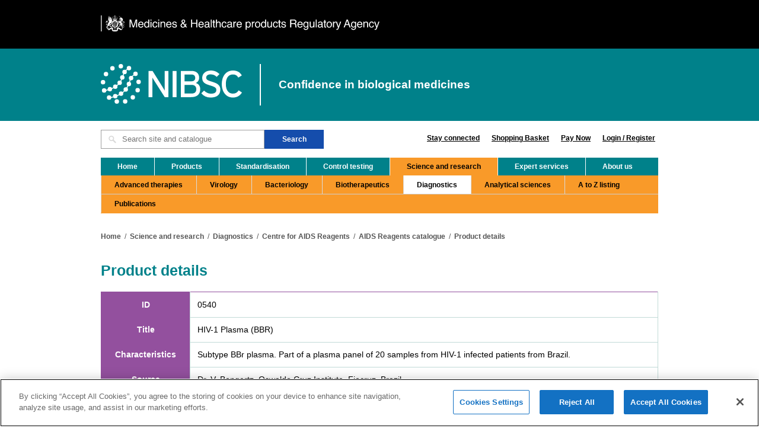

--- FILE ---
content_type: text/html; charset=utf-8
request_url: https://nibsc.org/science_and_research/idd/cfar/reagents_catalogue/product_details.aspx?ID=0540
body_size: 6894
content:


<!DOCTYPE html>
<html lang="en">

<head id="ctl00_Head1"><meta http-equiv="X-UA-Compatible" content="IE=edge" />

  <!-- Meta
    ======================================================================== -->
  <meta http-equiv="Content-Type" content="text/html; charset=UTF-8" /><meta name="viewport" content="width=device-width, initial-scale=1" />


<!-- MetaIcons Start
======================================================================== -->

<link rel="apple-touch-icon" sizes="76x76" href="/meta/apple-touch-icon.png">
<link rel="icon" type="image/png" sizes="32x32" href="/meta/favicon-32x32.png">
<link rel="icon" type="image/png" sizes="16x16" href="/meta/favicon-16x16.png">
<meta name="msapplication-TileColor" content="#da532c">
<meta name="theme-color" content="#ffffff"> 
        

<!-- MetaIcons / End -->


  <!-- Title
    ======================================================================== -->
  <title>
	NIBSC - Product details
</title><meta name="description" content="" \>
<meta name="keywords" content="" \>


  <!-- CSS Styles
    ======================================================================== -->
  <link rel="stylesheet" href="/css/app.css?ver=0.1" media="screen" /><link rel="stylesheet" href="../../../../css/jquery.bxslider.css" media="screen" />

  <!-- JavaScript
    ======================================================================== -->
  <script src="/js/jquery-3.6.0.min.js"></script>
  <script src="/js/jquery.cycle.all.js"></script>
  <!-- <script src="/js/retina.js"></script> -->
  <script src="/js/jquery-cookie.js"></script>
  <script src="/js/jquery.bxslider.js"></script>
  <script src="/js/bootstrap-5.1.3.min.js"></script>
  <script>
    function changeText(e) {
      var txt = e.value;
      if (txt == "") {
        e.value = "Search site and catalogue";
      } else if (txt == "Search site and catalogue") {
        e.value = "";
      }
    }
    $(document).ready(function () {
      if ($.cookie("TEXT_SIZE")) {
        $("body").addClass($.cookie("TEXT_SIZE"));
      }
    });
  </script>

  <script type="text/javascript">
    $(document).ready(function () {
      $('.bxslider').bxSlider({
        auto: true,
        autoControls: true
      });
    });
  </script>

  <!-- OneTrust Cookies Consent Notice start for nibsc.org --><script src="https://cdn-ukwest.onetrust.com/scripttemplates/otSDKStub.js"  type="text/javascript" charset="UTF-8" data-domain-script="80b94548-fa5b-4d8a-af9b-882be9fb23e7" ></script><script type="text/javascript">function OptanonWrapper() { }</script><!-- OneTrust Cookies Consent Notice end for nibsc.org -->
<meta name="generator" content="Generated by Envisage CMS version 4.68" /></head>

<body class="standard">
  <!-- Google Tag Manager -->
  <noscript><iframe src="//www.googletagmanager.com/ns.html?id=GTM-NHFLJZ" height="0" width="0"
      style="display:none;visibility:hidden"></iframe></noscript>
  <script>
    (function (w, d, s, l, i) {
      w[l] = w[l] || [];
      w[l].push({
        'gtm.start': new Date().getTime(),
        event: 'gtm.js'
      });
      var f = d.getElementsByTagName(s)[0],
        j = d.createElement(s),
        dl = l != 'dataLayer' ? '&l=' + l : '';
      j.async = true;
      j.src =
        '//www.googletagmanager.com/gtm.js?id=' + i + dl;
      f.parentNode.insertBefore(j, f);
    })(window, document, 'script', 'dataLayer', 'GTM-NHFLJZ');
  </script>
  <!-- End Google Tag Manager -->

  <form method="post" action="/science_and_research/idd/cfar/reagents_catalogue/product_details.aspx?ID=0540" id="aspnetForm">
<div class="aspNetHidden">
<input type="hidden" name="__EVENTTARGET" id="__EVENTTARGET" value="" />
<input type="hidden" name="__EVENTARGUMENT" id="__EVENTARGUMENT" value="" />
<input type="hidden" name="__LASTFOCUS" id="__LASTFOCUS" value="" />
<input type="hidden" name="__VIEWSTATE" id="__VIEWSTATE" value="/[base64]/////w9kGAIFHl9fQ29udHJvbHNSZXF1aXJlUG9zdEJhY2tLZXlfXxYBBRFjdGwwMCRjdGwxMSRjdGwwMAUcY3RsMDAkaGVhZGVyJGN0bDAyJExpc3RWaWV3MQ8UKwAOZGRkZGRkZBQrAAFkAgFkZGRmAv////8PZJ+rLXhrLAC39TjaildKnPH/fSKMZzr1fIxV8ej68Nkv" />
</div>

<script type="text/javascript">
//<![CDATA[
var theForm = document.forms['aspnetForm'];
if (!theForm) {
    theForm = document.aspnetForm;
}
function __doPostBack(eventTarget, eventArgument) {
    if (!theForm.onsubmit || (theForm.onsubmit() != false)) {
        theForm.__EVENTTARGET.value = eventTarget;
        theForm.__EVENTARGUMENT.value = eventArgument;
        theForm.submit();
    }
}
//]]>
</script>


<script src="/WebResource.axd?d=-APzdYsZdpnyTB7fT6cbr0rHNrGahAU6ytdPSYHXIy5ARIeufqNwU-cI_YPrZh8BUixzg7_sHbrUFOHSIqvydz7NIH8H_E-W8b0OurlCOVg1&amp;t=638563308220000000" type="text/javascript"></script>


<script src="/ScriptResource.axd?d=8Zd5rhV6wHCrMsIPfYck0Uyz6Mjcy2FQ9d-gDwdAHC9jacod15tnbO9OjqD_h9X2d7El1J_GBOLHp9OqHanZ9NKNIUUh8ELDiACKkIANIJ41Hz5bc4T2gf-6Vah6Vfup0&amp;t=ffffffffafdfa956" type="text/javascript"></script>
<script src="/ScriptResource.axd?d=tLvwoiNssh-ca8Zf-M433RL-dKtx2RrDtE1wAIs8CB5fpGCmrmezCo_xDAT6YS7GJ10PQOWQX0JwC0OFw1mOBEVMc-aMyBdd0zA74t_MWqGAdXxsoNQLnPYVaFSb5czvfDkwgPhgvn5pBi3wGKefAg2&amp;t=ffffffffafdfa956" type="text/javascript"></script>
<div class="aspNetHidden">

	<input type="hidden" name="__VIEWSTATEGENERATOR" id="__VIEWSTATEGENERATOR" value="CA0B0334" />
</div><script type="text/javascript">
//<![CDATA[
Sys.WebForms.PageRequestManager._initialize('ctl00$ctl21', 'aspnetForm', [], [], [], 90, '');
//]]>
</script>


    

<nav aria-label="Skip to main content">
  <a title="Skip to content" class="skip-to-content-link" href="#main-content">
    Skip to content
  </a>
</nav>
    

<div aria-label="MHRA header" class="header-mhra">
  <div class="header-wrapper">
    <img class="mhra-logo" src="/images/logos/MHRA-logo-recreated.svg" alt="Medicines & Healthcare products Regulatory Agency" width="600" height="35" />
  </div>
</div>
    

<nav aria-label="Logo header" class="header-nibsc">
  <div class="header-wrapper">
    <a href="/" class="nibsc-logo">
      <img src="/images/logos/NIBSC-logo-white.svg" alt="The National Institute for Biological Standards and Control" width="472" height="133" />
    </a>
    <h1>Confidence in biological medicines</h1>
  </div>
</nav>

    <div id="Body_Wrapper">
      <header>
        <div class="header-wrapper">
          <div id="SearchWrapper">
            

<!-- TopSearchBox Start
======================================================================== -->

<div id="Search">
    <div id="SearchBox">
        <input name="ctl00$ctl11$SearchTerms" type="text" id="ctl00_ctl11_SearchTerms" class="textbox" Placeholder="Search site and catalogue" aria-label="Search site and catalogue text box" />
        <!-- <input type="image" name="ctl00$ctl11$ctl00" class="SearchBtn" src="/images/content/Search_Btn.png" alt="Search submit button" /> -->
        <input type="button" name="ctl00$ctl11$Button1" value="Search" onclick="javascript:__doPostBack(&#39;ctl00$ctl11$Button1&#39;,&#39;&#39;)" id="ctl00_ctl11_Button1" class="SearchBtn" />
        <div class="clear"></div>
    </div>
</div>   
        

<!-- TopSearchBox / End -->
            

<nav id="GlobalNav" aria-label="Quick links">
	<ul>
        <li><a href = "/about_us/stay_connected.aspx">Stay connected</a></li>
		<li><a href="/products/place_new_order.aspx">Shopping Basket</a></li>
        <li><a href="https://www.gov.uk/payments/nibsc/pay-now">Pay Now</a></li>
        
                <li><a href="/login">Login / Register</a></li>
            
    </ul>
	<div class="clear"></div>
</nav>

          </div>
          <div class="clear"></div>
        </div>
        <nav id="Menu" aria-label="Main menu">
          
        <ul>
           <li class="">
                <a href="/">Home</a>
           </li>
    
        <li class="nav ">
            <a href="/products.aspx">Products</a>           
        </li>
    
        <li class="nav ">
            <a href="/standardisation.aspx">Standardisation</a>           
        </li>
    
        <li class="nav ">
            <a href="/control_testing.aspx">Control testing</a>           
        </li>
    
        <li class="nav active ">
            <a href="/science_and_research.aspx">Science and research</a>           
        </li>
    
        <li class="nav ">
            <a href="/expert_services.aspx">Expert services</a>           
        </li>
    
        <li class="nav last">
            <a href="/about_us.aspx">About us</a>           
        </li>
    
        </ul>
    


          <select name="ctl00$ctl14$MobileMenuDropDown" onchange="javascript:setTimeout(&#39;__doPostBack(\&#39;ctl00$ctl14$MobileMenuDropDown\&#39;,\&#39;\&#39;)&#39;, 0)" id="ctl00_ctl14_MobileMenuDropDown" aria-label="Main menu">
	<option selected="selected" value="Menu">Menu</option>
	<option value="/products.aspx">Products</option>
	<option value="/standardisation.aspx">Standardisation</option>
	<option value="/control_testing.aspx">Control testing</option>
	<option value="/science_and_research.aspx">Science and research</option>
	<option value="/expert_services.aspx">Expert services</option>
	<option value="/about_us.aspx">About us</option>

</select>
        </nav>
        <div id="SubMenu">
          
        <ul>            
    
		    <li>
                <a href="/science_and_research/advanced_therapies.aspx" class="">Advanced therapies</a>                
		    </li>	        
    
		    <li>
                <a href="/science_and_research/virology.aspx" class="">Virology</a>                
		    </li>	        
    
		    <li>
                <a href="/science_and_research/bacteriology.aspx" class="">Bacteriology</a>                
		    </li>	        
    
		    <li>
                <a href="/science_and_research/biotherapeutics.aspx" class="">Biotherapeutics</a>                
		    </li>	        
    
		    <li>
                <a href="/science_and_research/idd.aspx" class="active">Diagnostics</a>                
		    </li>	        
    
		    <li>
                <a href="/science_and_research/analytical_sciences.aspx" class="">Analytical sciences</a>                
		    </li>	        
    
		    <li>
                <a href="/science_and_research/a_to_z_listing.aspx" class="">A to Z listing</a>                
		    </li>	        
    
		    <li>
                <a href="/science_and_research/publications.aspx" class="">Publications</a>                
		    </li>	        
    
        </ul>
    
          <select name="ctl00$ctl16$MobileSubMenuDropDown" onchange="javascript:setTimeout(&#39;__doPostBack(\&#39;ctl00$ctl16$MobileSubMenuDropDown\&#39;,\&#39;\&#39;)&#39;, 0)" id="ctl00_ctl16_MobileSubMenuDropDown">
	<option selected="selected" value="Sub Menu">Sub Menu</option>

</select>
          <div class="clear"></div>
        </div>
        <div class="clear"></div>
      </header>

      <main id="main-content">
        

<!-- Start of breadcrumb wrapper -->
<div class="breadcrumb_wrapper">
    <!-- Start of breadcrumb -->
    <div class="breadcrumb">
        
                <ul>
            
                <li><a href="/">Home</a>&nbsp; / &nbsp;</li>
            
                <li><a href="/science_and_research.aspx">Science and research</a>&nbsp; / &nbsp;</li>
            
                <li><a href="/science_and_research/idd.aspx">Diagnostics</a>&nbsp; / &nbsp;</li>
            
                <li><a href="/science_and_research/idd/cfar.aspx">Centre for AIDS Reagents</a>&nbsp; / &nbsp;</li>
            
                <li><a href="/science_and_research/idd/cfar/reagents_catalogue.aspx">AIDS Reagents catalogue</a>&nbsp; / &nbsp;</li>
            
                <li><a href="/science_and_research/idd/cfar/reagents_catalogue/product_details.aspx">Product details</a></li>
            
                </ul>
            
    </div><!-- End of breadcrumb -->
    <div class="clear"></div>
</div><!-- End of breadcrumb wrapper -->
        <div id="Content">
          <div id="banner">
	<div>
		<h2>Product details</h2>
	</div>
</div>

          <div id="header">
	<div>
		



        
        <table id="productsTable" style="width:100%">
        <tr><th>ID</th><td>0540</td></tr>
        <tr><th>Title</th><td>HIV-1 Plasma (BBR)</td></tr>
        
        <tr><th>Characteristics</th><td>Subtype BBr plasma. Part of a plasma panel of 20 samples from HIV-1 infected patients from Brazil.</td></tr>
        <tr><th>Source</th><td>Dr. V. Bongertz, Oswaldo Cruz Institute, Fiocruz, Brazil</td></tr>
        <tr><th>Reference</th><td></td></tr>
        </table>
        <div id="pdficon">
            <a href='/CFAR Datasheets/0540.pdf'><img src='/../../images/blue_pdf.jpg'/></a>
        </div>
    
    

	</div>
</div>

          <div id="toppic">
	<div>
		&nbsp;
	</div>
</div>

          <div id="text">
	<div>
		&nbsp;
	</div>
</div>

          <div id="main">
	<div>
		&nbsp;
	</div>
</div>

          <div class="clear"></div>
        </div>
        <div class="clear"></div>
        

<section class="quick-links mt-5">
    <ul>
        
    </ul>
</section>
      </main>

      <footer id="FooterG" class="footer-light">
        

<div id="FooterBottom">
	<div class="FooterBottomList">
		<ul>	
			<li><a href="/about_us/careers_and_vacancies.aspx">Careers</a></li>
			<li><a href="/terms_and_conditions.aspx">Terms and conditions</a></li>
			<li><a href="/accessibility.aspx">Accessibility</a></li>
			<li><a href="/about_us/privacy_notice.aspx">Privacy notice</a></li>
			<li><a href="/cookie_information.aspx">Cookies</a></li>
			<li><a href="/site_map.aspx">Sitemap</a></li>
		</ul>
	</div>
</div>
	
      </footer>
    </div>
  </form>

</body>

</html>


--- FILE ---
content_type: text/css
request_url: https://nibsc.org/css/app.css?ver=0.1
body_size: 21459
content:
html,body,div,span,applet,object,iframe,h1,h2,h3,h4,h5,h6,p,blockquote,pre,a,abbr,and,address,cite,code,del,dfn,em,img,ins,kbd,q,s,samp,small,strike,strong,sub,sup,tt,var,b,u,i,dl,dt,dd,ol,ul,li,fieldset,form,label,legend,table,caption,tbody,tfoot,thead,tr,th,td,article,aside,canvas,details,embed,figure,figcaption,footer,header,hgroup,menu,nav,output,ruby,section,summary,time,mark,audio,video,textarea,select{margin:0;padding:0;outline:0;border:0;background:transparent;vertical-align:baseline;font-size:100%}article,aside,details,figcaption,figure,footer,header,hgroup,menu,nav,section{display:block}abbr[title],dfn[title]{border-bottom:1px dotted;cursor:help}blockquote,q{quotes:none}blockquote:before,blockquote:after,q:before,q:after{content:none}del{text-decoration:line-through}mark{background-color:#ffffb3;font-style:italic}input,select{vertical-align:middle}ins{background-color:red;color:white;text-decoration:none}ol,ul{list-style:none}table{border-spacing:0;border-collapse:collapse}.clear{display:block;visibility:hidden;clear:both;overflow:hidden;width:0;height:0}.clearfix:after{display:block;visibility:hidden;clear:both;width:0;height:0;content:' ';font-size:0;line-height:0}* html .clearfix,:first-child+html .clearfix{zoom:1}hr{background:none repeat scroll 0 0 rgba(0,0,0,0);clear:both;border-top:1px dotted #00A8BA;height:1px;margin-bottom:10px;padding:0}ul,ol,dl{position:relative}a:focus{outline:3px solid #000;background-color:#fff;color:#000 !important}.three_third_first_home a{color:black !important;text-decoration:none;display:inline-block}.three_third_first_home h2{position:absolute;top:350px;left:0px;width:96.4%;color:#fff;background-color:rgba(0,0,0,0.5);filter:progid:DXImageTransform.Microsoft.gradient(GradientType=1, startColorstr='#7F000000', endColorstr='#7F000000');bottom:0;padding:5px 5px 5px 10px;display:block;z-index:10}.three_third_first_home{width:100%;position:relative;z-index:0;clear:left;margin-left:0;float:left}#SliderG_Wrapper{min-width:200px;overflow:hidden;box-shadow:0 0 5px #888;background-color:black;height:300px}#SliderG_Wrapper>img{display:none}@media only screen and (min-width: 751px){#SliderG_Wrapper{height:400px}}#SliderG_Wrapper img{width:100%;height:auto;margin-bottom:-3px}#SlidesG{height:100%}#SlidesG .item img{width:100%}#SlidesG .item .info{position:absolute;left:0;bottom:0;background:url("../images/content/Slider_LayerG.png") repeat-x scroll center left transparent;height:auto;width:100%;padding:5px 0px;font-size:28px}#SlidesG .item .info p{color:#fff;font-size:16px;font-weight:bold;margin:5px 15px 5px 15px;line-height:1.4}@media only screen and (min-width: 751px){#SlidesG .item .info p{font-size:21px}}#SlidesG a{text-decoration:none}#SliderG_Nav{position:absolute;top:20px;left:1px;width:55%;height:70px;z-index:9999;margin-bottom:0}#SliderG_Nav ul{margin-bottom:0;margin-left:5%}#SliderG_Nav ul li{float:left;margin-right:4.7%}#SliderG_Nav ul li img{border:3px solid #fff;box-shadow:0 0 4px #888;height:50px;width:81px}#SliderG,#SliderG .item{width:100% !important;height:auto !important}#SliderG_RightNext{visibility:hidden;position:absolute;top:50%;right:20px;width:70px;height:70px;z-index:9999;margin-bottom:0}#SliderG_LeftNext{visibility:hidden;position:absolute;top:50%;left:20px;width:70px;height:70px;z-index:9999;margin-bottom:0}#SliderG_Pause{position:absolute;top:20px;right:10px;width:70px;height:70px;z-index:9999;margin-bottom:0}.SliderG_nav_button{max-width:9%}#SliderG_Wrapper .item{background:black;height:100%}#SliderG_Wrapper .item a{display:block;height:100%}#SliderG_Wrapper .item a img{-o-object-fit:cover;object-fit:cover;height:100%}@media only screen and (max-width: 800px){#SliderG_Nav{width:70%}}@media only screen and (max-width: 750px){#SliderG_Nav{visibility:hidden}#SliderG_Pause{top:5%;right:20px}#SliderG_RightNext{visibility:visible;top:34%}#SliderG_LeftNext{visibility:visible;top:34%}}@media only screen and (max-width: 550px){#SliderG_RightNext{visibility:visible;top:5%;left:70px}#SliderG_LeftNext{visibility:visible;top:5%;left:20px}}.three_third_second_home{float:left}.aboutusHomeG{background-color:#e7e8e7;width:100%;height:auto;padding:10px 0 10px 0;font-family:Arial, sans-serif;font-size:14pt;color:#007285}.aboutusHomeG p{margin-bottom:0px;color:#000}#HomeBottomG{margin-top:10px;margin-bottom:20px;width:100%;display:flex;flex-wrap:wrap;justify-content:center}#HomeBottomG h1{border-bottom:10px solid #d5d1ce;font-size:1.6em;padding-top:0.2em;margin-bottom:20px}#HomeBottomG .envisage_area_parent{float:left;width:32%;padding:0 5px;height:336px;overflow-y:auto;margin-top:4px}#HomeBottomG .envisage_area_parent h1 a:link,a:visited{text-decoration:none}#HomeBottomG .envisage_area_parent img{margin-left:auto;margin-right:auto;margin-top:-12px;display:block;height:155px;width:100%;max-width:300px}#HomeBottomG .envisage_area_parent p{margin-bottom:0px;line-height:15px;font-size:14px}#HomeBottomG .envisage_area_parent a:link{color:#00818A}#HomeBottomG .envisage_area_parent h2,h3,h4,h5,h6{margin:0}.one_thirdG{padding:0 5px;width:100%;margin-top:10px;text-align:center;box-sizing:border-box;border-bottom:1px solid lightgrey}.one_thirdG>div{height:100%}@media only screen and (min-width: 751px){.one_thirdG{width:50%}.one_thirdG:nth-child(even){border-left:1px solid lightgray}}@media only screen and (min-width: 941px){.one_thirdG{width:33.333%;border-left:none;text-align:left}.one_thirdG:nth-child(even){border-left:none}.one_thirdG:nth-child(3n-1){border-left:1px solid lightgray;border-right:1px solid lightgray}}.one_thirdG h1 a:link,a:visited{text-decoration:none}.one_thirdG img{margin-left:auto;margin-right:auto;margin-top:-12px;display:block;height:155px;width:100%;max-width:300px}.one_thirdG a:link{color:#00818A;text-decoration:none}.one_thirdG a:hover{color:#00818A;text-decoration:underline}.one_thirdG h1,h2,h3,h4,h5,h6{margin:0}.one_thirdG h6{font-size:14px}#AboutUsG{font-size:16px;margin-left:13px}@media only screen and (max-width: 500px){.FooterColumnG{width:47%}}@media only screen and (max-width: 400px){.FooterColumnG{width:100%}}.FooterColumnGText{margin-left:auto;margin-right:auto;width:90%}.FooterColumnGText .darker-font{font-weight:bold}.FooterColumnGText .darker-font-margin{font-weight:bold;margin-top:15px}.FooterColumnG h5{color:white;margin:10px 0px 10px 5px;overflow:hidden}.FooterColumnG h2{color:white;margin:10px 0px 10px 5px;font-size:14px}.FooterColumnG ul{float:left;width:100%;margin-top:10px}.FooterColumnG ul li{float:left;list-style:none outside none;min-width:100%}.FooterColumnG ul li a{color:white;font-style:normal;text-decoration:none;padding:3px 0;display:inline-block}.FooterColumnG ul li a:hover{text-decoration:underline}.FooterColumnG ul li a img{max-height:1em;margin-right:5px}.stayconnected ul{margin-top:0px}.stayconnected ul li{margin:10px 0px}.promoBoxes{background-color:#E7E8E7;font-family:Arial, sans-serif;font-size:14pt;padding-bottom:2px;text-align:center;color:#00818A;margin-bottom:5px;margin-top:0}.two_third_first_home a{color:black !important;text-decoration:none}.two_third_first_home h2{position:absolute;top:350px;left:0px;width:96.4%;color:#fff;background-color:rgba(0,0,0,0.5);filter:progid:DXImageTransform.Microsoft.gradient(GradientType=1, startColorstr='#7F000000', endColorstr='#7F000000');bottom:0;padding:5px 5px 5px 10px;display:block;z-index:10}#overprint{display:block}.HomeBottom{margin-top:20px}.HomeBottom H2{border-bottom:10px solid #d5d1ce;font-size:1.6em;padding-top:0.2em}.aboutusHome{background-color:#e7e8e7;width:97%;margin-top:5px;position:absolute;height:155px;padding:5px;font-family:Arial, sans-serif;font-size:14pt;color:#00818A}.BannerItem{background-color:#93509E;margin-top:10px;margin-bottom:10px}.BannerItem h2{color:#FFE599}html{overflow-x:hidden;width:100%;height:100%}body{overflow-x:hidden;overflow-y:auto;color:#000000;font:12px "Helvetica Neue", Helvetica, Arial, sans-serif;-webkit-font-smoothing:antialiased}#Content p,#Content div{font-size:14px;line-height:22px;padding-right:5px}.medium #Content p,.medium #Content div{font-size:16px;line-height:24px}.large #Content p,.large #Content div{font-size:18px;line-height:26px}#Content a{color:#031F73;text-decoration:underline}::-moz-selection{background:#6a6a6a;color:#fff;text-shadow:none}::selection{background:#6a6a6a;color:#fff;text-shadow:none}h1{font-size:28px;margin-bottom:20px}.medium h1{font-size:30px;margin-bottom:20px}.large h1{font-size:32px;margin-bottom:20px}h2{font-size:25px;margin-bottom:20px}.medium h2{font-size:27px;margin-bottom:20px}.large h2{font-size:29px;margin-bottom:20px}h3{font-size:22px;margin-bottom:10px}.medium h3{font-size:24px;margin-bottom:20px}.large h3{font-size:26px;margin-bottom:20px}h4{font-size:16px}.medium h4{font-size:18px}.large h4{font-size:20px}h5{font-size:14px}.medium h5{font-size:16px}.large h5{font-size:18px}h6{font-size:12px}.medium h6{font-size:14px}.large h6{font-size:16px}h1,h2,h3,h4,h5,h6,.h1,.h2,.h3,.h4,.h5,.h6{color:#00818A;line-height:1.3em}h1.headline,h2.headline,h3.headline{margin-bottom:25px}h4.headline,h5.headline,h6.headline{margin-bottom:15px}.inline-border{position:relative;display:block;margin:0 0 40px;color:#959595;text-align:center;text-transform:uppercase;letter-spacing:2px;font-weight:200}.inline-border:before,.inline-border:after{position:absolute;top:50%;left:0;width:25%;height:1px;background:#ececec;content:''}.inline-border:after{right:0;left:auto}small{font-size:11px}p,pre,dl,dd,table,fieldset{margin-bottom:20px;line-height:22px}object,video{display:block;height:auto}.clear{clear:both}.categoriesTable th a:link{color:#fff !important}#loginScreen{background-color:#9C61AD;margin:20px;color:#fff;padding:10px;width:250px}.one_half,.one_half_first,.one_third,.one_third_first,.two_third,.two_third_first,.one_fourth,.one_fourth_first,.three_fourth,.three_fourth_first,.one_fifth,.one_fifth_first,.two_fifth,.two_fifth_first,.three_fifth,.three_fifth_first,.four_fifth,.four_fifth_first,.one_sixth,.one_sixth_first{color:#6a6a6a;font:12px/16px "Helvetica Neue", Helvetica, Arial, sans-serif}.one_half{width:48%}.one_half_home{width:47%}.one_third{width:30%}.two_third{width:65%}.one_fourth{width:23%}.three_fourth{width:74%}.one_fifth{width:16.8%}.two_fifth{width:37.6%}.three_fifth{width:58.4%}.four_fifth{width:79%}.one_sixth{width:13.33%}.one_half,.one_third,.two_third,.three_fourth,.one_fourth,.one_fifth,.two_fifth,.three_fifth,.four_fifth,.one_sixth,.one_third_bottom{position:relative;float:left;margin-right:18px}.one_half{position:relative;float:left;margin-right:20px}.one_third{margin-left:5%}.one_half_first{width:48%;position:relative;clear:left;margin-left:10px;float:left;margin-right:20px}.one_third_last{width:30%;position:relative;float:right;height:auto;padding:10px;background:url("../images/backgrounds/3rdcolumnbackground.jpg") repeat-y}.one_third_last_home{width:33.6%;float:left;height:auto}.one_half_home{float:left;margin-right:2px;position:relative;margin-top:0}.one_third_first,.one_third_first_bottom{width:30%;position:relative;clear:left;margin-right:10px;float:left}.one_third_first_bottom,.one_third_bottom{margin-top:25px}.one_fourth_first{width:23%;position:relative;clear:left;margin-left:0;float:left;margin-right:18px}.one_fifth_first{width:16.8%;position:relative;clear:left;margin-left:0;float:left}.one_sixth_first{width:13.33%;position:relative;clear:left;margin-left:0;float:left}.two_third_first{width:65.33%;position:relative;clear:left;margin-left:0;float:left}.two_third_first_home{width:65.33%;position:relative;clear:left;margin-left:0;float:left}.three_fourth_first{width:74%;position:relative;clear:left;margin-left:0;float:left}.two_fifth_first{width:37.6%;position:relative;clear:left;margin-left:0;float:left}.three_fifth_first{width:58.4%;position:relative;clear:left;margin-left:0;float:left}.four_fifth_first{width:79%;position:relative;clear:left;margin-left:0;float:left}div .first{clear:left;margin-left:0}.categoriesTable{background-color:#f3f3f3;border:solid 1px black;padding:5px}.categoriesTable td{border:solid 1px black;padding:5px}.categoriesTable th{background-color:#93509e;padding:5px;border:solid 1px #fff;color:#fff}body{background:url("../images/backgrounds/body.jpg") repeat-x scroll top left #fff}#Body_Wrapper{width:940px;position:relative;margin:0 auto}#Menu select,#SubMenu select{background-color:#fff;background-image:url("../images/content/Menu_blue.png");background-position:10px center;background-repeat:no-repeat;border:medium none;color:#000;display:block;font-size:18px;height:48px;margin:0 auto;padding:11px 10px 10px 50px;width:100%;border-bottom:1px solid lightgray}#Menu select option,#SubMenu select option{background-color:#fff}@media only screen and (min-width: 960px){#Menu select,#SubMenu select{display:none}}#Menu select{border-top:1px solid lightgray;box-shadow:0px 0px 15px 5px rgba(0,0,0,0.08)}#SubMenu select{background-color:#f0f0f0}#SubMenu{background-color:#f99a29}#Menu ul{margin:0;padding:0;height:30px;width:100%;background-color:#00818A;display:none}@media only screen and (min-width: 960px){#Menu ul{display:block}}#Menu ul li{float:left;height:100%;list-style:none outside none;margin-bottom:0;padding-left:0;padding-right:0;border-right:1px solid #fff}#Menu ul li:last-child{border-right:none}#Menu ul li.first{background:none}#Menu ul li a{float:left;height:100%;list-style:none outside none;margin-bottom:0;padding-left:28px;padding-right:28px;line-height:30px;color:#fff;text-decoration:none;font-weight:bold;font-size:1em;vertical-align:middle}#Menu ul li a:active,#Menu ul li a:focus{position:relative;z-index:1}#Menu ul li a:hover{color:#000 !important;background-color:#fff}#Menu ul li.active a{color:#000 !important;background-color:#f99a29}#SubMenu ul li.first{background:none}#SubMenu ul{margin:0;padding:0;height:32px;background-color:#f99a29;border-bottom:solid 1px #cfcfcf;display:none}@media only screen and (min-width: 960px){#SubMenu ul{display:block}}#SubMenu ul li{float:left;height:100%;list-style:none outside none;margin-bottom:1px;padding-left:0px;background:url("../images/content/Menu_Divide.png") no-repeat scroll top left transparent}#SubMenu ul li a{background:url("../images/content/Menu_Divide.png") no-repeat scroll top left transparent;background-color:#f99a29;float:left;height:100%;list-style:none outside none;margin-bottom:0;padding-left:23px;padding-right:23px;line-height:32px;color:#000;text-decoration:none;font-weight:bold;font-size:1em}#SubMenu ul li a.active,#SubMenu ul li a:focus{color:#000;background-color:#fff;position:relative;z-index:1}#SubMenu a:hover{color:#000;background-color:#fff}#Science_top_level ul{height:30px;width:100%}#Science_top_level ul li{float:left;height:150px;list-style:none outside none;margin-bottom:0;padding-left:0px;padding-right:10px;margin-bottom:50px;display:block}#Science_top_level ul li a{background:#e7e8e7 url("../images/bcg.jpg") no-repeat scroll 0 70px;color:#555;float:left;height:185px;list-style:none outside none;margin-bottom:0;text-align:center;text-decoration:none;font-weight:bold;font-size:1em !important;width:150px;line-height:1.2em;padding-top:8px;border-radius:10px}.standard #Banner .two_third #banner img{box-shadow:0 0 5px #888;padding:0}#information h2{background:black}.blue_block h1{color:#fff;margin-bottom:30px}.blue_block h2,.blue_block h3,.blue_block h4{color:#fff}.blue_block p{color:#fff;margin-bottom:15px}.blue_block a{color:#fff}.blue_block ul{margin:0;padding:5px 0 0 5px}.blue_block ul li{margin-bottom:6px}.blue_block ul li a{font-weight:bold;text-decoration:none;font-size:13px}.blue_block{background:url("../images/content/BluBox_background.png") repeat-x scroll center left}#intro{padding:5px;font-size:10pt;font-weight:500}.blue_block ul li a:hover{text-decoration:underline}#Banner{margin-bottom:15px;height:auto}#Slider_Wrapper{height:344px;overflow:hidden;box-shadow:0 0 5px #888;width:621px}#Slides .item{width:100%}#Slides .item img{width:100%;height:100%}#Slides .item .info{position:absolute;left:0;top:0;background:url("../images/content/Slider_Layer.png") repeat-x scroll center left transparent;height:225px;width:144px;padding:15px}#Slides .item .info p{color:#fff;font-size:13px;font-weight:bold}#Slides a{text-decoration:none}#Slider_Nav{bottom:0;position:absolute;left:0;width:100%;background:url("../images/content/Slider_Thumb_Back.png") repeat scroll center left transparent;padding:10px 0;height:70px;z-index:9999;margin-bottom:0}#Slider_Nav ul{margin-bottom:0;margin-left:5%}#Slider_Nav ul li{float:left;margin-right:4.7%}#Slider_Nav ul li img{border:3px solid #fff;box-shadow:0 0 4px #888;height:64px;width:107px}#Content{margin-bottom:40px}ul li{margin-bottom:8px}ul{margin-bottom:20px;margin-left:5px}#Slider,#Slider .item{width:100% !important}#FeaturePanels{margin-bottom:20px}.FeaturePanel{float:left;width:48%;margin-right:4%;height:170px;position:relative;margin-bottom:40px;box-shadow:0 0 5px #888}.FeaturePanel.last{margin-right:0}.FeaturePanel img{height:100%;width:100%}.FeaturePanel .info{background:url("../images/content/FeaturePanel_Text_Back.png") repeat scroll center left transparent;width:90%;padding:10px 5%;height:66px;position:absolute;bottom:0;left:0}.FeaturePanel .info h3{font-size:19px;margin-bottom:5px;line-height:21px}.FeaturePanel .info p{color:#00A8BA;font-size:11px;line-height:14px;margin-bottom:0}#Footer{margin-bottom:25px;margin-top:50px;width:940px}#FooterMenu{width:100%}#FooterMenu ul{float:left;margin:0 0 38px;padding:0}#FooterMenu ul li{float:left;height:16px;list-style:none outside none;margin-bottom:0;padding-left:0px;padding-right:35px}#FooterMenu ul li.last{padding-right:0}#FooterMenu ul li a{color:#00a8ba;font-size:12px;font-style:normal;font-weight:bold;text-decoration:none}.productsTable{position:relative;float:left;width:225px;padding:10px}.productsTable th{border-bottom:solid 1px black;padding-bottom:5px;text-align:center}.productsTable td{padding-bottom:5px}#leftColumn{width:225px;float:left}#categoryTable{width:680px;border:solid 1px black}.verticalSeparator{width:1px;border-left:solid 1px black;height:500px;float:left}table.ImmTS_Default{background-color:#FFFFFF;border-collapse:collapse;padding:0;width:100%}table.ImmTS_Default th,table.ImmTS_Default td{margin:2px;padding:2px}table.ImmTS_Default,table.ImmTS_Default th,table.ImmTS_Default td{border:1px solid #000000}table.ImmTS_Default th{background-color:#FFFFFF;color:#000000}table.ImmTS_Default tr{vertical-align:top}table.ImmTS_General{padding:0px;background-color:#FFFFFF;margin-left:auto}table.ImmTS_General th,table.ImmTS_General td{padding:6px;margin:2px;text-align:center}table.ImmTS_General,table.ImmTS_General th,table.ImmTS_General td{border:solid 2px #ffffff}table.ImmTS_General th{background-color:#93509E;color:#ffffff;padding:4px;text-align:center}table.ImmTS_General td{background-color:#f3f3f3;vertical-align:top}table.ImmTS_Products{padding:1px;background-color:#FFFFFF;border-collapse:collapse}table.ImmTS_Products th,table.ImmTS_General td{padding:2px;margin:2px;border-bottom:solid 1px #008998}table.ImmTS_Products,table.ImmTS_General th,table.ImmTS_General td{border:solid 2px #ffffff}table.ImmTS_Products th{background-color:#008998;color:#ffffff;padding:4px;text-align:left}table.ImmTS_Products{background-color:#f3f3f3;vertical-align:top}table.ImmTS_Products tr{border-bottom:solid 1px #008998}table.ImmTS_Business{padding:0px;background-color:#FFFFFF;border-collapse:collapse}table.ImmTS_Business th,table.ImmTS_Business td{padding:2px;margin:2px}table.ImmTS_Business,table.ImmTS_Business th,table.ImmTS_Business td{border:solid 2px #ffffff}table.ImmTS_Business th{background-color:#008998;color:#ffffff;padding:4px;text-align:left}table.ImmTS_Business td{background-color:#f3f3f3;vertical-align:top}table.ImmTS_Finance{padding:0px;background-color:#FFFFFF;border-collapse:collapse}table.ImmTS_Finance th,table.ImmTS_Finance td{padding:2px;margin:2px}table.ImmTS_Finance,table.ImmTS_Finance th,table.ImmTS_Finance td{border:solid 2px #ffffff}table.ImmTS_Finance th{background-color:#3B6648;color:#ffffff;padding:4px;text-align:left}table.ImmTS_Finance td{background-color:#f3f3f3;vertical-align:top}.ddl{border:2px solid #7d6754;border-radius:5px;padding:3px;background-image:url("Images/Arrowhead-Down-01.png");background-position:88px;background-repeat:no-repeat;text-indent:0.01px;text-overflow:''}#productsTable{border-collapse:collapse;border:solid 1px #93509e;width:100%;margin-bottom:30px}#productsTable td{border-right:1px solid #C1DAD7;border-left:1px solid #C1DAD7;border-bottom:1px solid #C1DAD7;background:#fff;padding:6px 6px 6px 12px;color:Black}#productsTable th{padding:10px;color:#ffffff;background-color:#93509e}#Content div#header{margin-bottom:0px}#Content img{padding:0 10px 10px 0}#Content ul li{list-style-type:disc;margin-left:35px}#Content ol li{list-style-type:decimal;margin-left:35px}#banner ul li{list-style-type:disc;margin-left:35px}#banner ol li{list-style-type:decimal;margin-left:35px}#buttons{height:50px;float:right}#buttons a{color:#fff;text-decoration:none}tr.Hover td{background-color:#D5DFF4}.HighlightTable{width:100%}.HighlightTable td,.HighlightTable th{padding:3px 5px;border:none;text-align:left}.HighlightTable td{padding:3px 5px;border-bottom:1px solid #ddd}.cartButton{color:white;border:1px solid #ddd;font-weight:bold;padding:0px 20px;background:#008998;height:24px;line-height:24px;float:right}.cartButton:hover{background:#ddd;text-decoration:none}.label1{color:Red;font-weight:bold;line-height:50px}.blue_block ul.submenu{margin-left:10px;float:left}sub,sup{font-size:75%;line-height:0;position:relative;vertical-align:baseline}sup{top:-0.5em}sub{bottom:-0.25em}#Slides{width:622px;height:344px}#Slides .item img{width:622px;height:344px}div.buttons ul li{list-style:none !important;margin:0 0 5px 0 !important}div.buttons a{box-shadow:inset 0px 1px 0px 0px #00818A;background:url("../images/content/HomePageButton_background.png") repeat-x scroll center left;border-top-left-radius:0px;border-top-right-radius:0px;border-bottom-right-radius:0px;border-bottom-left-radius:0px;text-indent:0;border:none;display:inline-block;color:#ffffff !important;font-size:14px;font-weight:bold;font-style:normal;height:40px;line-height:40px;width:216px;text-decoration:none !important;text-align:center;text-shadow:1px 1px 0px #00818A}ul#sitemap li.level1{margin-left:44px}ul#sitemap li.level2{margin-left:54px}ul#sitemap li.level3{margin-left:74px}ul#sitemap li.level4{margin-left:84px}textarea{border:#e2e3ea solid 1px}.image-padding-right{padding-right:15px}#cellLines{border-collapse:separate;border:solid black 1px;border-radius:6px;-moz-border-radius:6px;position:relative;float:left;width:620px}#cellLines tr th{border-bottom:solid 1px black;padding:5px;text-align:left;width:30%;background-color:#B8E2EF}#cellLines tbody tr td{width:70%;padding:5px;border-bottom:solid 1px black;background-color:#DBF0F7}.standard #Banner .two_third #banner #pdficon img{margin-left:250px;width:100px;height:100px}.dropDown{float:left;margin:40px}table.passwordRecovery{border:1px solid black;background-color:#DBF0F7}.passwordRecovery td{text-align:left;height:50px;padding-left:10px;padding-right:10px;padding-top:10px}.passwordRecovery{font:bold 12px/30px arial}.label,.textbox{display:block}#standard{border-collapse:separate;border:solid black 1px;border-radius:6px;-moz-border-radius:6px;position:relative;float:left;width:620px}#standard tr th{border-bottom:solid 1px black;padding:5px;text-align:center;width:30%;background-color:#B8E2EF}#standard tbody tr td{width:70%;padding:5px;border-bottom:solid 1px black;background-color:#DBF0F7}.dropdownstyle{background:url("../images/content/Search_Back.png") no-repeat scroll left top #fff;float:right;margin-right:240px;margin:0 5px 40px 0;height:30px;max-width:240px;position:relative;width:230px;font-size:13px;padding-top:7px;color:#727171}.AreaLabel{font-size:1.2em;font-weight:600;float:left;margin-left:55px;margin-top:6px}#biography h4{color:black;font-size:14px;font-weight:600}#ScienceInfo h4{color:black;font-size:14px;font-weight:600}.atoz{background:#00818A;padding:5px !important;width:930px}.atoz a{margin-right:6px;background:none repeat scroll 0 0 #00818A;font-weight:600;color:white !important;padding:6px;text-decoration:none !important}.atoz ul li.active a{background:#DBF0F7 !important;color:black !important}.hover{background:#DBF0F7;color:black !important}#toppic h1{background:url("../images/backgrounds/header1backgroundscience.jpg");background-color:#93509E;color:#ffffff;padding:5px}#ContentBlock1 h1{background:url("../images/backgrounds/header1backgroundscience.jpg");background-color:#93509E;color:#ffffff;padding:5px}table.rssTable{margin:4px 15px;color:#fff}.rssTable td{vertical-align:top}.layoutWrapper{margin:0 auto;font-family:"Segoe UI", helvetica, arial, sans-serif;color:#eee;padding:10px;border:solid 1px black;width:430px;height:Auto}.rssDate{color:#000;font-size:8pt;border-bottom:solid 2px #D3D3D3}.rssHeadingDate{color:#999}.rssTitle a{font-size:12pt;color:#000;text-decoration:none}.rssHeader{font-size:36pt;line-height:25pt;color:#ee802f}.rssSubHeader{font-size:14pt !important;color:#00818A}.rssDescription{padding-left:5px;font-size:11pt;width:90%}.rssButtons{width:24px;height:24px;padding:0 10px}.message{display:inline-block;margin-left:215px;margin-top:20px}.rssTitle img{padding:0 !important}#azlistbox{width:100%;border:solid 1px #00818A}#azindex{background:#00818A;padding-top:7px;padding-bottom:6px;padding-right:5px}#azindex a:link{background:#00818A;padding:9.6px;color:#fff}#azindex a:hover{background:#f99a29;padding:9.6px;color:#fff}#azindex a:active{background-color:#fff;padding:9.6px;color:#000}#widget{background-color:#FDDC03;border-radius:25px}#toppic body{background:none}#widgetHeading{color:black !important}#marqueeScroller{background-color:white}.carousel-fade .carousel-inner .item{transition-property:opacity}.carousel-fade .carousel-inner .item{transition-duration:5s}.carousel-fade .carousel-inner .item,.carousel-fade .carousel-inner .active.left,.carousel-fade .carousel-inner .active.right{opacity:0}.carousel-fade .carousel-inner .active,.carousel-fade .carousel-inner .next.left,.carousel-fade .carousel-inner .prev.right{opacity:1}.carousel-fade .carousel-inner .next,.carousel-fade .carousel-inner .prev,.carousel-fade .carousel-inner .active.left,.carousel-fade .carousel-inner .active.right{left:0;transform:translate3d(0, 0, 0)}.carousel-fade .carousel-control{z-index:2}.carousel,.carousel-inner,.carousel-inner .item{height:100%}.item:nth-child(1){background:#FDDC03}.item:nth-child(2){background:#FDDC03}.container{padding-right:15px;padding-left:15px;margin-right:auto;margin-left:auto}.collapse{display:none}.collapse.in{display:block}.btn-success .badge{color:#5cb85c;background-color:#fff}.btn-info{color:#fff;background-color:#5bc0de;border-color:#46b8da}.btn-info:focus,.btn-info.focus{color:#fff;background-color:#31b0d5;border-color:#1b6d85}.btn-info:hover{color:#fff;background-color:#31b0d5;border-color:#269abc}.btn-info:active,.btn-info.active,.open>.dropdown-toggle.btn-info{color:#fff;background-color:#31b0d5;border-color:#269abc}.btn-info:active:hover,.btn-info.active:hover,.open>.dropdown-toggle.btn-info:hover,.btn-info:active:focus,.btn-info.active:focus,.open>.dropdown-toggle.btn-info:focus,.btn-info:active.focus,.btn-info.active.focus,.open>.dropdown-toggle.btn-info.focus{color:#fff;background-color:#269abc;border-color:#1b6d85}.btn-info:active,.btn-info.active,.open>.dropdown-toggle.btn-info{background-image:none}.btn-info.disabled:hover,.btn-info[disabled]:hover,fieldset[disabled] .btn-info:hover,.btn-info.disabled:focus,.btn-info[disabled]:focus,fieldset[disabled] .btn-info:focus,.btn-info.disabled.focus,.btn-info[disabled].focus,fieldset[disabled] .btn-info.focus{background-color:#5bc0de;border-color:#46b8da}.btn-info .badge{color:#5bc0de;background-color:#fff}.block-150{display:inline-block;width:150px}.block{display:inline-block}.little-padding-bottom{padding-bottom:10px}.skip-to-content-link{background:#ffffff;left:50%;padding:15px;position:absolute;transform:translateY(-140%);transition:transform 0.3s;z-index:100;color:#000;font-weight:bold;font-size:16px}.skip-to-content-link:focus{transform:translateY(0%);color:#000}@media only screen and (max-width: 960px){#Body_Wrapper{width:100%}#Menu ul li a{padding:0 18px;font-size:12px}#Banner{margin-bottom:25px}#Slider_Wrapper{width:100%}#Content{margin:0 5% 25px}#Content img{width:100%}#Slider_Nav ul li img{border:3px solid #FFFFFF;box-shadow:0 0 4px #888888;height:64px;width:87px}#Footer{width:90%;margin:0 5% 25px}div.buttons a{font-size:12px;width:165px;font-weight:normal}.one_third_last{margin-left:0px;float:left;width:100%}.one_third_last_home{margin-left:0px;float:left;width:100%;margin-top:300px}.two_third_first_home{margin-left:0px;float:left;width:100%}.aboutusHome{clear:both}.one_fourth_first,.one_fourth{float:left;width:100%}}@media only screen and (max-width: 767px){.one_third_first,.two_third{width:92%;margin:0 4% 15px}#Menu ul li a{font-size:12px;padding:0 12px}.blue_block{height:auto}.blue_block h1{margin-bottom:15px;font-size:22px;line-height:25px}#FeaturePanels{width:90%;margin-left:5%;margin-right:5%}.FeaturePanel .info h3{font-size:16px;line-height:20px}#SubMenu ul{display:none}.blue_block{padding-bottom:10px}}@media only screen and (max-width: 579px){#Slider_Wrapper{display:none}.two_third,.one_third_first{margin-bottom:0}#Menu ul li a{font-size:12px;padding:0 6px}#header{margin-bottom:15px}.FeaturePanel .info p{display:none}.FeaturePanel .info h3{font-size:16px;line-height:20px}.FeaturePanel .info{height:27px}#FooterMenu ul{display:block;float:none;margin:0 0 20px;padding:0;text-align:center}#FooterMenu ul li{display:inline-block;float:none;margin-bottom:0;padding-left:0;padding-right:15px;margin-bottom:10px}.standard #Banner .two_third img{display:none}}@media only screen and (max-width: 479px){#Menu ul li a{padding:0 10px;font-size:11px}.FeaturePanel{width:100%;margin-left:0;margin-right:0}.one_half_first,.one_half{width:100%;margin-left:0;margin-right:0}}.header-wrapper{max-width:940px;margin:0 auto;padding:0 2.5%}.header-mhra{background-color:#000;width:100%}.header-nibsc{background-color:#00818A;width:100%}.header-nibsc h1{color:#fff;font-size:17px;padding-bottom:20px;display:block;margin-bottom:0}@media only screen and (min-width: 700px){.header-nibsc .header-wrapper{display:flex;align-items:center}.header-nibsc h1{padding-bottom:0;font-size:19px}}.mhra-logo{width:100%;max-width:470px;height:auto;display:inline-block;margin:calc(100% / 17.142) 0}@media only screen and (min-width: 470px){.mhra-logo{margin:26px 0}}.nibsc-logo{width:49.67%;max-width:240px;height:auto;display:inline-block;margin:calc(100% / 17.582) 0}.nibsc-logo img{width:100%;height:auto;display:inline-block;margin:0}.nibsc-logo:focus,.nibsc-logo:active{background-color:#000}@media only screen and (min-width: 470px){.nibsc-logo{margin:26px 0}}@media only screen and (min-width: 700px){.nibsc-logo{border-right:2px solid #fff;margin-right:30px;max-width:270px;padding-right:30px}}#SearchWrapper{width:100%}#SearchBelowText{font-size:16px;margin:15px 0 0 0}#SearchBelowText a{font-weight:bold}#GlobalNav{width:100%;margin-top:15px}#GlobalNav ul{display:flex;flex-wrap:wrap;justify-content:space-evenly;margin-left:0;width:100%}#GlobalNav ul li{margin:0 5px;padding-right:0;height:auto}#GlobalNav ul li a{color:#000;font-size:12px;padding:5px;font-style:normal;font-weight:bold;text-decoration:underline;display:inline-block}.skip-to-content-link{background:#ffffff;left:50%;padding:15px;position:absolute;transform:translateY(-140%);transition:transform 0.3s;z-index:100;color:#000;font-weight:bold;font-size:16px}.skip-to-content-link:focus{transform:translateY(0%);color:#000}@media only screen and (min-width: 960px){#SearchWrapper{display:flex;justify-content:space-between;padding:15px 0}#Search{width:40%}.header-wrapper{padding:0}#GlobalNav{width:58%;margin-top:2px}#GlobalNav ul{margin-bottom:0;justify-content:flex-end}#GlobalNav ul li{margin:0 0 0 10px}#Menu ul{display:block}}#Search{text-align:left;margin-top:15px}@media only screen and (min-width: 960px){#Search{margin-top:0}}#SearchBox{width:100%;max-width:none;position:relative;height:32px;border:none;background:none;float:none;display:flex}#SearchBox input.textbox{float:left;border:none;background:url("../images/content/mag.png") no-repeat scroll 12px center #fff;width:calc(100% - 100px);line-height:16px;padding:0 0 0 25px;font-size:13px;color:#000;text-indent:10px;margin-left:0;border:1px solid #9E9E9E}#SearchBox input.SearchBtn{width:100px;background:#154DAC;border:none;color:#fff;font-weight:bold;cursor:pointer}#SearchBox input.SearchBtn:hover{background:#0f397f}#FooterBottom{display:flex;flex-wrap:wrap;flex-direction:column;color:white;padding:0 2.5%;margin-top:15px}#FooterBottom a{color:white}.FooterBottomList{margin-top:10px}#FooterBottom ul{margin-bottom:36px}#FooterBottom ul li{display:inline-block;margin:0px 26px 15px 0}.footer-logo{margin-bottom:15px;display:block;max-width:302px}.footer-logo img{width:100%;height:auto;display:block}#FooterG{margin-top:30px;width:100%;background-color:#00818A;padding-top:20px}.FooterColumnG{float:left;width:33%;color:white;font-size:14px}#FooterG.footer-light{background-color:#fff}#FooterG.footer-light #FooterBottom{color:#00818A}#FooterG.footer-light #FooterBottom a{color:#00818A}#FooterG.footer-light .FooterColumnG{color:#00818A}@media only screen and (min-width: 501px){#FooterBottom{flex-direction:row;justify-content:space-between;padding-bottom:15px}.footer-logo{width:31%}.FooterBottomList{width:66%}#FooterBottom ul{margin-bottom:0;margin-top:0;display:flex;flex-wrap:wrap;justify-content:space-between}}@media only screen and (min-width: 960px){#FooterBottom{padding-left:0;padding-right:0}#FooterBottom ul{margin-left:20px}.footer-light #FooterBottom ul{margin-left:0}}.box-content{height:100%;display:flex;flex-direction:column;padding-top:15px;padding-bottom:15px}.box-content h2{font-size:21px;display:block;border-bottom:10px solid #d5d1ce;margin-bottom:20px}.box-content p{margin-top:15px;margin-bottom:15px;display:block;line-height:1.4;font-size:14px}.box-content ul{margin-bottom:0;display:block}@media only screen and (min-width: 751px){.box-content ul{margin-top:auto}}.box-content ul a{font-weight:bold;font-size:14px}.breadcrumb_wrapper{margin:0 2.5% 15px 2.5%}@media only screen and (min-width: 960px){.breadcrumb_wrapper{margin:0 0 15px 0}}.breadcrumb{width:100%;margin:0 auto;height:50px;margin-top:15px}.breadcrumb ul{margin:0;padding:17px 0 0 0}.breadcrumb ul li{float:left;list-style:none;color:#555555;font-size:12px}.breadcrumb ul li a{font-size:12px;text-decoration:none;color:#555555;font-weight:600}.breadcrumb ul li a:hover{font-size:12px;text-decoration:underline}.page-wrapper{margin:0 2.5%}@media only screen and (min-width: 960px){.page-wrapper{margin:0}}.page-form,.page-dashboard,.page-shopping{font-size:14px}.page-form h1,.page-form .h1,.page-dashboard h1,.page-dashboard .h1,.page-shopping h1,.page-shopping .h1{font-size:28px;color:#00818A;font-weight:bold}.page-form h2,.page-form .h2,.page-dashboard h2,.page-dashboard .h2,.page-shopping h2,.page-shopping .h2{font-weight:normal;font-size:22px}.page-form h2,.page-form .h2,.page-form h3,.page-form .h3,.page-form h5,.page-form .h5,.page-dashboard h2,.page-dashboard .h2,.page-dashboard h3,.page-dashboard .h3,.page-dashboard h5,.page-dashboard .h5,.page-shopping h2,.page-shopping .h2,.page-shopping h3,.page-shopping .h3,.page-shopping h5,.page-shopping .h5{color:#000}.page-form a:not(.btn),.page-dashboard a:not(.btn),.page-shopping a:not(.btn){color:#154DAC;font-weight:bold}.page-dashboard{border-bottom:1px solid #D1D1D1;padding-bottom:1rem}.progress-list{position:relative;border-left:1px solid #565656;margin-left:20px}.progress-list li{position:relative;padding-left:25px;margin-bottom:20px;margin-top:2px;font-weight:bold;font-size:13px}.progress-list li:before{content:'';position:absolute;left:0;top:-2px;background:url("/images/icons/check-mark-white.svg") #7DB61A center 5px no-repeat;background-size:12px 12px;width:23px;height:23px;border:1px solid #678E24;border-radius:50%;transform:translateX(-50%)}.progress-list li.active ~ *:before{width:17px;height:17px;background:#fff;border-color:#565656}.progress-list li.active:before{background:#fff;border-color:#678E24;border-width:2px}.form-wrapper h2,.form-wrapper .h2,.form-wrapper h3,.form-wrapper .h3,.form-wrapper h4,.form-wrapper .h4{color:#000}.dashboard-pod{border:1px solid #D1D1D1;padding:15px;border-radius:.25rem;box-shadow:0px 10px 15px 5px rgba(0,0,0,0.05);display:block;text-decoration:none;height:100%;transition:transform 0.2s ease-out, box-shadow 0.2s ease-out}.dashboard-pod:hover{transform:translateY(-1px);box-shadow:0px 10px 15px 0px rgba(0,0,0,0.05)}.dashboard-pod:hover h2{color:#154DAC}.dashboard-pod img{margin-bottom:1rem}.dashboard-pod h2{margin-bottom:0;font-weight:bold;font-size:18px}.list-simple{list-style:disc;margin-left:20px}.list-radio,.list-checkbox{margin:0}.list-radio li,.list-checkbox li{margin-bottom:12px}.list-radio li input,.list-checkbox li input{opacity:0;position:absolute}.list-radio li input,.list-radio li label,.list-checkbox li input,.list-checkbox li label{font-weight:normal;cursor:pointer;display:inline-block;padding-top:3px}.list-radio li label,.list-checkbox li label{position:relative;padding-left:35px;line-height:1.4}.list-radio li input+label:before,.list-checkbox li input+label:before{content:'';background:#fff;border:1px solid #9E9E9E;display:inline-block;vertical-align:middle;width:24px;height:24px;padding:2px;margin-right:10px;text-align:center;position:absolute;top:0;left:0;box-shadow:inset 0 0.25rem 0.25rem rgba(0,0,0,0.1)}.list-radio li input+label:before{border-radius:50%}.list-radio li input:checked+label:after{content:"";position:absolute;top:7px;left:7px;display:block;width:10px;height:10px;border-radius:5px;background-color:#000}.list-checkbox li input:checked+label:after{content:"";position:absolute;top:5px;left:5px;display:block;width:14px;height:14px;border-radius:5px;background-image:url("data:image/svg+xml;charset=utf8,%3Csvg xmlns='http://www.w3.org/2000/svg' viewBox='0 0 8 8'%3E%3Cpath fill='%23000' d='M6.564.75l-3.59 3.612-1.538-1.55L0 4.26 2.974 7.25 8 2.193z'/%3E%3C/svg%3E");background-size:14px 14px;background-repeat:no-repeat}.list-radio li input:checked+label:before,.list-checkbox li input:checked+label:before{box-shadow:none}.list-checkbox li input:focus+label:before,.list-radio li input:focus+label:before{outline:2px solid #000}.list-2col{width:100%;display:flex;flex-wrap:wrap}.list-2col li{display:inline-block;width:50%;padding-right:15px;padding-left:15px}.hero-simple{background-color:#9F63A9;color:#fff !important;display:block;padding:0.5rem 1rem;font-size:21px !important}.page-shopping .label{font-weight:600}.page-shopping .links-row{margin:0}.page-shopping .links-row li{display:inline-block}.page-shopping .links-row li:after{content:' /'}.page-shopping .links-row li:last-child::after{display:none}.page-shopping .products-sidebar{border:1px solid #D1D1D1;border-radius:.25rem;padding:15px 10px}.page-shopping .products-sidebar h2{font-size:18px;font-weight:bold}.page-shopping .products-sidebar ul{margin:0}.page-shopping .products-sidebar ul a{color:#000;display:block;width:100%;text-decoration:none}.page-shopping .products-sidebar ul a:hover{color:#154DAC}.page-shopping .products-sidebar ul li{display:block}.page-shopping .products-sidebar ul li ul{display:none;margin:10px 0 15px 0}.page-shopping .products-sidebar ul li ul li a{font-weight:normal;padding:4px 0}.page-shopping .products-sidebar ul li ul li.active a{font-weight:600}.page-shopping .products-sidebar ul li.active>a{color:#154DAC}.page-shopping .products-sidebar ul li.active>a:after{transform:rotate(90deg)}.page-shopping .products-sidebar ul li.active ul{display:block}.page-shopping .products-sidebar>ul>li>a{border-bottom:1px solid #D1D1D1;padding:5px 20px 5px 0;position:relative}.page-shopping .products-sidebar>ul>li>a:after{content:'▶';font-size:10px;position:absolute;right:5px;top:5px;color:#154DAC}.page-shopping .products-subcat-links ul{margin:0}.page-shopping .products-subcat-links ul li{display:inline-block;margin-right:0.5rem}.page-shopping .products-subcat-links ul li a{font-weight:normal;color:#000;border:1px solid #D1D1D1;text-decoration:none;padding:0.5rem;display:block}.page-shopping .products-subcat-links ul li a:hover{background-color:#154DAC;border-color:#154DAC;color:#fff}.page-shopping .category-box{display:block;height:100%;border:1px solid #D1D1D1;text-decoration:none;border-radius:.25rem;overflow:hidden;box-shadow:0px 10px 15px 5px rgba(0,0,0,0.05)}.page-shopping .category-box img{display:block;width:100%;height:auto}.page-shopping .category-box .content{padding:0.5rem}.page-shopping .category-box p{font-weight:normal;color:#000;margin-bottom:0.5rem}.page-shopping .category-box:hover{border-color:#000}.page-shopping .category-box:hover h3,.page-shopping .category-box:hover p{color:#154DAC}.page-shopping .category-box.active{box-shadow:0px 0 0 2px #154DAC;border-color:#154DAC}.page-shopping .products-list-item{border:1px solid #D1D1D1;border-radius:.25rem;padding:10px 10px;display:flex;flex-wrap:wrap;margin-bottom:15px;box-shadow:0px 10px 15px 5px rgba(0,0,0,0.05)}.page-shopping .products-list-item:hover{border-color:#000}.page-shopping .products-list-item span{display:block;width:100%}.page-shopping .products-list-item .intro,.page-shopping .products-list-item .desc,.page-shopping .products-list-item .cta{width:100%;padding:5px 0}.page-shopping .products-list-item .intro p,.page-shopping .products-list-item .desc p,.page-shopping .products-list-item .cta p{margin-bottom:0}.page-shopping .products-list-item .intro a{display:block;margin-top:10px}.page-shopping .products-list-item .cta .btn{width:45%}.page-shopping .products-list-item .cta .btn-primary{color:#fff;margin-bottom:5px}.page-shopping .products-list-item .cta .btn-link{color:#154DAC}@media only screen and (min-width: 540px){.page-shopping .products-list-item .intro{width:25%}.page-shopping .products-list-item .desc{width:50%}.page-shopping .products-list-item .cta{width:25%}.page-shopping .products-list-item .cta .btn{display:block;width:100%}}.page-shopping .product-data{border:1px solid #D1D1D1;border-radius:.25rem;padding:10px 10px}.page-shopping .product-data-main{box-shadow:0px 10px 15px 5px rgba(0,0,0,0.05)}.page-shopping .product-data-row{display:flex;border-bottom:1px solid #D1D1D1;padding-bottom:10px;margin-bottom:10px}.page-shopping .product-data-row:last-of-type{border:none;margin-bottom:0}.page-shopping .product-data-row p,.page-shopping .product-data-row ul{margin-bottom:0}.page-shopping .product-data-row div[class^='col-']{padding-left:0;padding-right:0}.page-shopping .product-data-sm{background-color:#f8f8f8}.page-shopping .product-data-sm *{font-size:12px;line-height:1.4}.quick-links{border:1px solid #D1D1D1;border-radius:.25rem}.quick-links ul{display:flex;flex-wrap:wrap;justify-content:space-evenly;margin:0}.quick-links ul li{width:33%;margin:0}@media only screen and (min-width: 960px){.quick-links ul li{width:20%}}.quick-links ul li a{text-decoration:none;text-align:center;width:100%;height:100%;display:block;padding:30px 5px 5px 5px}.quick-links ul li a img{width:100%;height:auto;max-width:100px}.quick-links ul li a h3{font-size:14px;color:#000}.quick-links ul li a:hover h3{color:#154DAC}.limit-display{position:relative}.limit-display--active{padding-bottom:50px;overflow:hidden}.limit-display--active .limit-cta{display:block}.limit-cta{position:absolute;z-index:1;bottom:0;left:0;width:100%;height:auto;background-color:#fff;text-align:center;padding:15px;box-shadow:0px -15px 15px 5px rgba(0,0,0,0.05);display:none}/*!
 * Bootstrap v4.1.3 (https://getbootstrap.com/)
 * Copyright 2011-2018 The Bootstrap Authors
 * Copyright 2011-2018 Twitter, Inc.
 * Licensed under MIT (https://github.com/twbs/bootstrap/blob/master/LICENSE)
 */:root{--blue: #154DAC;--indigo: #6610f2;--purple: #9F63A9;--pink: #e83e8c;--red: #dc3545;--orange: #fd7e14;--yellow: #ffc107;--green: #28a745;--teal: #20c997;--cyan: #17a2b8;--white: #fff;--gray: #6c757d;--gray-dark: #343a40;--primary: #154DAC;--secondary: #6c757d;--success: #28a745;--info: #17a2b8;--warning: #ffc107;--danger: #dc3545;--light: #f8f9fa;--dark: #343a40;--breakpoint-xs: 0;--breakpoint-sm: 501px;--breakpoint-md: 960px;--breakpoint-lg: 992px;--breakpoint-xl: 1200px;--font-family-sans-serif: -apple-system, BlinkMacSystemFont, Arial, sans-serif, "Apple Color Emoji", "Segoe UI Emoji", "Segoe UI Symbol", "Noto Color Emoji";--font-family-monospace: SFMono-Regular, Menlo, Monaco, Consolas, "Liberation Mono", "Courier New", monospace}*,*::before,*::after{box-sizing:border-box}html{font-family:sans-serif;line-height:1.15;-webkit-text-size-adjust:100%;-ms-text-size-adjust:100%;-ms-overflow-style:scrollbar;-webkit-tap-highlight-color:rgba(0,0,0,0)}article,aside,figcaption,figure,footer,header,hgroup,main,nav,section{display:block}body{margin:0}[tabindex="-1"]:focus{outline:0 !important}hr{box-sizing:content-box;height:0;overflow:visible}label{display:inline-block;margin-bottom:.175rem}button{border-radius:0}button:focus{outline:1px dotted;outline:5px auto -webkit-focus-ring-color}input,button,select,optgroup,textarea{margin:0;font-family:inherit;font-size:inherit;line-height:inherit}button,input{overflow:visible}button,select{text-transform:none}button,html [type="button"],[type="reset"],[type="submit"]{-webkit-appearance:button}button::-moz-focus-inner,[type="button"]::-moz-focus-inner,[type="reset"]::-moz-focus-inner,[type="submit"]::-moz-focus-inner{padding:0;border-style:none}input[type="radio"],input[type="checkbox"]{box-sizing:border-box;padding:0}input[type="date"],input[type="time"],input[type="datetime-local"],input[type="month"]{-webkit-appearance:listbox}textarea{overflow:auto;resize:vertical}fieldset{min-width:0;padding:0;margin:0;border:0}legend{display:block;width:100%;max-width:100%;padding:0;margin-bottom:.5rem;font-size:1.5rem;line-height:inherit;color:inherit;white-space:normal}progress{vertical-align:baseline}[type="number"]::-webkit-inner-spin-button,[type="number"]::-webkit-outer-spin-button{height:auto}[type="search"]{outline-offset:-2px;-webkit-appearance:none}[type="search"]::-webkit-search-cancel-button,[type="search"]::-webkit-search-decoration{-webkit-appearance:none}::-webkit-file-upload-button{font:inherit;-webkit-appearance:button}output{display:inline-block}summary{display:list-item;cursor:pointer}template{display:none}[hidden]{display:none !important}.container{width:100%;padding-right:15px;padding-left:15px;margin-right:auto;margin-left:auto}@media (min-width: 501px){.container{max-width:540px}}@media (min-width: 960px){.container{max-width:720px}}@media (min-width: 992px){.container{max-width:960px}}@media (min-width: 1200px){.container{max-width:1140px}}.container-fluid{width:100%;padding-right:15px;padding-left:15px;margin-right:auto;margin-left:auto}.row{display:flex;flex-wrap:wrap;margin-right:-15px;margin-left:-15px}.no-gutters{margin-right:0;margin-left:0}.no-gutters>.col,.no-gutters>[class*="col-"]{padding-right:0;padding-left:0}.col-1,.col-2,.col-3,.col-4,.col-5,.col-6,.col-7,.col-8,.col-9,.col-10,.col-11,.col-12,.col,.col-auto,.col-sm-1,.col-sm-2,.col-sm-3,.col-sm-4,.col-sm-5,.col-sm-6,.col-sm-7,.col-sm-8,.col-sm-9,.col-sm-10,.col-sm-11,.col-sm-12,.col-sm,.col-sm-auto,.col-md-1,.col-md-2,.col-md-3,.col-md-4,.col-md-5,.col-md-6,.col-md-7,.col-md-8,.col-md-9,.col-md-10,.col-md-11,.col-md-12,.col-md,.col-md-auto,.col-lg-1,.col-lg-2,.col-lg-3,.col-lg-4,.col-lg-5,.col-lg-6,.col-lg-7,.col-lg-8,.col-lg-9,.col-lg-10,.col-lg-11,.col-lg-12,.col-lg,.col-lg-auto,.col-xl-1,.col-xl-2,.col-xl-3,.col-xl-4,.col-xl-5,.col-xl-6,.col-xl-7,.col-xl-8,.col-xl-9,.col-xl-10,.col-xl-11,.col-xl-12,.col-xl,.col-xl-auto{position:relative;width:100%;min-height:1px;padding-right:15px;padding-left:15px}.col{flex-basis:0;flex-grow:1;max-width:100%}.col-auto{flex:0 0 auto;width:auto;max-width:none}.col-1{flex:0 0 8.33333%;max-width:8.33333%}.col-2{flex:0 0 16.66667%;max-width:16.66667%}.col-3{flex:0 0 25%;max-width:25%}.col-4{flex:0 0 33.33333%;max-width:33.33333%}.col-5{flex:0 0 41.66667%;max-width:41.66667%}.col-6{flex:0 0 50%;max-width:50%}.col-7{flex:0 0 58.33333%;max-width:58.33333%}.col-8{flex:0 0 66.66667%;max-width:66.66667%}.col-9{flex:0 0 75%;max-width:75%}.col-10{flex:0 0 83.33333%;max-width:83.33333%}.col-11{flex:0 0 91.66667%;max-width:91.66667%}.col-12{flex:0 0 100%;max-width:100%}.order-first{order:-1}.order-last{order:13}.order-0{order:0}.order-1{order:1}.order-2{order:2}.order-3{order:3}.order-4{order:4}.order-5{order:5}.order-6{order:6}.order-7{order:7}.order-8{order:8}.order-9{order:9}.order-10{order:10}.order-11{order:11}.order-12{order:12}.offset-1{margin-left:8.33333%}.offset-2{margin-left:16.66667%}.offset-3{margin-left:25%}.offset-4{margin-left:33.33333%}.offset-5{margin-left:41.66667%}.offset-6{margin-left:50%}.offset-7{margin-left:58.33333%}.offset-8{margin-left:66.66667%}.offset-9{margin-left:75%}.offset-10{margin-left:83.33333%}.offset-11{margin-left:91.66667%}@media (min-width: 501px){.col-sm{flex-basis:0;flex-grow:1;max-width:100%}.col-sm-auto{flex:0 0 auto;width:auto;max-width:none}.col-sm-1{flex:0 0 8.33333%;max-width:8.33333%}.col-sm-2{flex:0 0 16.66667%;max-width:16.66667%}.col-sm-3{flex:0 0 25%;max-width:25%}.col-sm-4{flex:0 0 33.33333%;max-width:33.33333%}.col-sm-5{flex:0 0 41.66667%;max-width:41.66667%}.col-sm-6{flex:0 0 50%;max-width:50%}.col-sm-7{flex:0 0 58.33333%;max-width:58.33333%}.col-sm-8{flex:0 0 66.66667%;max-width:66.66667%}.col-sm-9{flex:0 0 75%;max-width:75%}.col-sm-10{flex:0 0 83.33333%;max-width:83.33333%}.col-sm-11{flex:0 0 91.66667%;max-width:91.66667%}.col-sm-12{flex:0 0 100%;max-width:100%}.order-sm-first{order:-1}.order-sm-last{order:13}.order-sm-0{order:0}.order-sm-1{order:1}.order-sm-2{order:2}.order-sm-3{order:3}.order-sm-4{order:4}.order-sm-5{order:5}.order-sm-6{order:6}.order-sm-7{order:7}.order-sm-8{order:8}.order-sm-9{order:9}.order-sm-10{order:10}.order-sm-11{order:11}.order-sm-12{order:12}.offset-sm-0{margin-left:0}.offset-sm-1{margin-left:8.33333%}.offset-sm-2{margin-left:16.66667%}.offset-sm-3{margin-left:25%}.offset-sm-4{margin-left:33.33333%}.offset-sm-5{margin-left:41.66667%}.offset-sm-6{margin-left:50%}.offset-sm-7{margin-left:58.33333%}.offset-sm-8{margin-left:66.66667%}.offset-sm-9{margin-left:75%}.offset-sm-10{margin-left:83.33333%}.offset-sm-11{margin-left:91.66667%}}@media (min-width: 960px){.col-md{flex-basis:0;flex-grow:1;max-width:100%}.col-md-auto{flex:0 0 auto;width:auto;max-width:none}.col-md-1{flex:0 0 8.33333%;max-width:8.33333%}.col-md-2{flex:0 0 16.66667%;max-width:16.66667%}.col-md-3{flex:0 0 25%;max-width:25%}.col-md-4{flex:0 0 33.33333%;max-width:33.33333%}.col-md-5{flex:0 0 41.66667%;max-width:41.66667%}.col-md-6{flex:0 0 50%;max-width:50%}.col-md-7{flex:0 0 58.33333%;max-width:58.33333%}.col-md-8{flex:0 0 66.66667%;max-width:66.66667%}.col-md-9{flex:0 0 75%;max-width:75%}.col-md-10{flex:0 0 83.33333%;max-width:83.33333%}.col-md-11{flex:0 0 91.66667%;max-width:91.66667%}.col-md-12{flex:0 0 100%;max-width:100%}.order-md-first{order:-1}.order-md-last{order:13}.order-md-0{order:0}.order-md-1{order:1}.order-md-2{order:2}.order-md-3{order:3}.order-md-4{order:4}.order-md-5{order:5}.order-md-6{order:6}.order-md-7{order:7}.order-md-8{order:8}.order-md-9{order:9}.order-md-10{order:10}.order-md-11{order:11}.order-md-12{order:12}.offset-md-0{margin-left:0}.offset-md-1{margin-left:8.33333%}.offset-md-2{margin-left:16.66667%}.offset-md-3{margin-left:25%}.offset-md-4{margin-left:33.33333%}.offset-md-5{margin-left:41.66667%}.offset-md-6{margin-left:50%}.offset-md-7{margin-left:58.33333%}.offset-md-8{margin-left:66.66667%}.offset-md-9{margin-left:75%}.offset-md-10{margin-left:83.33333%}.offset-md-11{margin-left:91.66667%}}@media (min-width: 992px){.col-lg{flex-basis:0;flex-grow:1;max-width:100%}.col-lg-auto{flex:0 0 auto;width:auto;max-width:none}.col-lg-1{flex:0 0 8.33333%;max-width:8.33333%}.col-lg-2{flex:0 0 16.66667%;max-width:16.66667%}.col-lg-3{flex:0 0 25%;max-width:25%}.col-lg-4{flex:0 0 33.33333%;max-width:33.33333%}.col-lg-5{flex:0 0 41.66667%;max-width:41.66667%}.col-lg-6{flex:0 0 50%;max-width:50%}.col-lg-7{flex:0 0 58.33333%;max-width:58.33333%}.col-lg-8{flex:0 0 66.66667%;max-width:66.66667%}.col-lg-9{flex:0 0 75%;max-width:75%}.col-lg-10{flex:0 0 83.33333%;max-width:83.33333%}.col-lg-11{flex:0 0 91.66667%;max-width:91.66667%}.col-lg-12{flex:0 0 100%;max-width:100%}.order-lg-first{order:-1}.order-lg-last{order:13}.order-lg-0{order:0}.order-lg-1{order:1}.order-lg-2{order:2}.order-lg-3{order:3}.order-lg-4{order:4}.order-lg-5{order:5}.order-lg-6{order:6}.order-lg-7{order:7}.order-lg-8{order:8}.order-lg-9{order:9}.order-lg-10{order:10}.order-lg-11{order:11}.order-lg-12{order:12}.offset-lg-0{margin-left:0}.offset-lg-1{margin-left:8.33333%}.offset-lg-2{margin-left:16.66667%}.offset-lg-3{margin-left:25%}.offset-lg-4{margin-left:33.33333%}.offset-lg-5{margin-left:41.66667%}.offset-lg-6{margin-left:50%}.offset-lg-7{margin-left:58.33333%}.offset-lg-8{margin-left:66.66667%}.offset-lg-9{margin-left:75%}.offset-lg-10{margin-left:83.33333%}.offset-lg-11{margin-left:91.66667%}}@media (min-width: 1200px){.col-xl{flex-basis:0;flex-grow:1;max-width:100%}.col-xl-auto{flex:0 0 auto;width:auto;max-width:none}.col-xl-1{flex:0 0 8.33333%;max-width:8.33333%}.col-xl-2{flex:0 0 16.66667%;max-width:16.66667%}.col-xl-3{flex:0 0 25%;max-width:25%}.col-xl-4{flex:0 0 33.33333%;max-width:33.33333%}.col-xl-5{flex:0 0 41.66667%;max-width:41.66667%}.col-xl-6{flex:0 0 50%;max-width:50%}.col-xl-7{flex:0 0 58.33333%;max-width:58.33333%}.col-xl-8{flex:0 0 66.66667%;max-width:66.66667%}.col-xl-9{flex:0 0 75%;max-width:75%}.col-xl-10{flex:0 0 83.33333%;max-width:83.33333%}.col-xl-11{flex:0 0 91.66667%;max-width:91.66667%}.col-xl-12{flex:0 0 100%;max-width:100%}.order-xl-first{order:-1}.order-xl-last{order:13}.order-xl-0{order:0}.order-xl-1{order:1}.order-xl-2{order:2}.order-xl-3{order:3}.order-xl-4{order:4}.order-xl-5{order:5}.order-xl-6{order:6}.order-xl-7{order:7}.order-xl-8{order:8}.order-xl-9{order:9}.order-xl-10{order:10}.order-xl-11{order:11}.order-xl-12{order:12}.offset-xl-0{margin-left:0}.offset-xl-1{margin-left:8.33333%}.offset-xl-2{margin-left:16.66667%}.offset-xl-3{margin-left:25%}.offset-xl-4{margin-left:33.33333%}.offset-xl-5{margin-left:41.66667%}.offset-xl-6{margin-left:50%}.offset-xl-7{margin-left:58.33333%}.offset-xl-8{margin-left:66.66667%}.offset-xl-9{margin-left:75%}.offset-xl-10{margin-left:83.33333%}.offset-xl-11{margin-left:91.66667%}}.form-control{display:block;width:100%;height:calc(1.9125rem + 2px);padding:.3rem .75rem;font-size:.875rem;line-height:1.5;color:#000;background-color:#fff;background-clip:padding-box;border:1px solid #9E9E9E;border-radius:.25rem;box-shadow:inset 0 3px 6px rgba(0,0,0,0.075);transition:border-color 0.1s ease-in-out,box-shadow 0.1s ease-in-out}@media screen and (prefers-reduced-motion: reduce){.form-control{transition:none}}.form-control::-ms-expand{background-color:transparent;border:0}.form-control:focus{color:#000;background-color:#fff;border-color:#000;outline:0;box-shadow:inset 0 3px 6px rgba(0,0,0,0.075),0 0 0 .0875rem #000}.form-control::-moz-placeholder{color:#6c757d;opacity:1}.form-control::placeholder{color:#6c757d;opacity:1}.form-control:disabled,.form-control[readonly]{background-color:#e9ecef;opacity:1}select.form-control:focus::-ms-value{color:#000;background-color:#fff}.form-control-file,.form-control-range{display:block;width:100%}label{font-size:13px;font-weight:bold}.col-form-label{padding-top:calc(.3rem + 1px);padding-bottom:calc(.3rem + 1px);margin-bottom:0;font-size:inherit;line-height:1.5}.col-form-label-lg{padding-top:calc(.5rem + 1px);padding-bottom:calc(.5rem + 1px);font-size:1.09375rem;line-height:1.5}.col-form-label-sm{padding-top:calc(.25rem + 1px);padding-bottom:calc(.25rem + 1px);font-size:.76563rem;line-height:1.5}.form-control-plaintext{display:block;width:100%;padding-top:.3rem;padding-bottom:.3rem;margin-bottom:0;line-height:1.5;color:#000;background-color:transparent;border:solid transparent;border-width:1px 0}.form-control-plaintext.form-control-sm,.form-control-plaintext.form-control-lg{padding-right:0;padding-left:0}.form-control-sm{height:calc(1.64844rem + 2px);padding:.25rem .5rem;font-size:.76563rem;line-height:1.5;border-radius:.2rem}.form-control-lg{height:calc(2.64063rem + 2px);padding:.5rem 1rem;font-size:1.09375rem;line-height:1.5;border-radius:.3rem}select.form-control[size],select.form-control[multiple]{height:auto}textarea.form-control{height:auto}.form-group{margin-bottom:1rem}.form-text{display:block;margin-top:.25rem}.form-row{display:flex;flex-wrap:wrap;margin-right:-5px;margin-left:-5px}.form-row>.col,.form-row>[class*="col-"]{padding-right:5px;padding-left:5px}.form-check{position:relative;display:block;padding-left:1.25rem}.form-check-input{position:absolute;margin-top:.3rem;margin-left:-1.25rem}.form-check-input:disabled ~ .form-check-label{color:#6c757d}.form-check-label{margin-bottom:0}.form-check-inline{display:inline-flex;align-items:center;padding-left:0;margin-right:.75rem}.form-check-inline .form-check-input{position:static;margin-top:0;margin-right:.3125rem;margin-left:0}.form-inline{display:flex;flex-flow:row wrap;align-items:center}.form-inline .form-check{width:100%}@media (min-width: 501px){.form-inline label{display:flex;align-items:center;justify-content:center;margin-bottom:0}.form-inline .form-group{display:flex;flex:0 0 auto;flex-flow:row wrap;align-items:center;margin-bottom:0}.form-inline .form-control{display:inline-block;width:auto;vertical-align:middle}.form-inline .form-control-plaintext{display:inline-block}.form-inline .input-group,.form-inline .custom-select{width:auto}.form-inline .form-check{display:flex;align-items:center;justify-content:center;width:auto;padding-left:0}.form-inline .form-check-input{position:relative;margin-top:0;margin-right:.25rem;margin-left:0}.form-inline .custom-control{align-items:center;justify-content:center}.form-inline .custom-control-label{margin-bottom:0}}.form-wrapper{border:1px solid #D1D1D1;padding:15px;border-radius:.25rem;box-shadow:0px 10px 15px 5px rgba(0,0,0,0.05)}.form-control-search{background:url("../images/content/mag.png") no-repeat scroll 12px center #fff;padding-left:30px}.pristine-error{color:#fff;background-color:#dc3545;padding:3px 5px}.btn{display:inline-block;font-weight:700;text-align:center;white-space:nowrap;vertical-align:middle;-webkit-user-select:none;-moz-user-select:none;user-select:none;border:1px solid transparent;text-decoration:none;padding:.3rem .75rem;font-size:.875rem;line-height:1.5;border-radius:.25rem;transition:color 0.15s ease-in-out,background-color 0.15s ease-in-out,border-color 0.15s ease-in-out,box-shadow 0.15s ease-in-out}@media screen and (prefers-reduced-motion: reduce){.btn{transition:none}}.btn:hover,.btn:focus{text-decoration:none}.btn:focus,.btn.focus{outline:2px solid #000;box-shadow:0 0 0 .0875rem #000}.btn.disabled,.btn:disabled{opacity:.65;box-shadow:none}.btn:not(:disabled):not(.disabled){cursor:pointer}.btn:not(:disabled):not(.disabled):active,.btn:not(:disabled):not(.disabled).active{box-shadow:inset 0 3px 5px rgba(0,0,0,0.125)}.btn:not(:disabled):not(.disabled):active:focus,.btn:not(:disabled):not(.disabled).active:focus{box-shadow:0 0 0 .0875rem #000,inset 0 3px 5px rgba(0,0,0,0.125)}a.btn.disabled,fieldset:disabled a.btn{pointer-events:none}.btn-primary{color:#fff;background-color:#154DAC;border-color:#154DAC;box-shadow:inset 0 1px 0 rgba(255,255,255,0.15),0 1px 1px rgba(0,0,0,0.075)}.btn-primary:hover{color:#fff;background-color:#113e8a;border-color:#0f397f}.btn-primary:focus,.btn-primary.focus{box-shadow:inset 0 1px 0 rgba(255,255,255,0.15),0 1px 1px rgba(0,0,0,0.075),0 0 0 .0875rem rgba(21,77,172,0.5)}.btn-primary.disabled,.btn-primary:disabled{color:#fff;background-color:#154DAC;border-color:#154DAC}.btn-primary:not(:disabled):not(.disabled):active,.btn-primary:not(:disabled):not(.disabled).active,.show>.btn-primary.dropdown-toggle{color:#fff;background-color:#0f397f;border-color:#0e3473}.btn-primary:not(:disabled):not(.disabled):active:focus,.btn-primary:not(:disabled):not(.disabled).active:focus,.show>.btn-primary.dropdown-toggle:focus{box-shadow:inset 0 3px 5px rgba(0,0,0,0.125),0 0 0 .0875rem rgba(21,77,172,0.5)}.btn-secondary{color:#fff;background-color:#6c757d;border-color:#6c757d;box-shadow:inset 0 1px 0 rgba(255,255,255,0.15),0 1px 1px rgba(0,0,0,0.075)}.btn-secondary:hover{color:#fff;background-color:#5a6268;border-color:#545b62}.btn-secondary:focus,.btn-secondary.focus{box-shadow:inset 0 1px 0 rgba(255,255,255,0.15),0 1px 1px rgba(0,0,0,0.075),0 0 0 .0875rem rgba(108,117,125,0.5)}.btn-secondary.disabled,.btn-secondary:disabled{color:#fff;background-color:#6c757d;border-color:#6c757d}.btn-secondary:not(:disabled):not(.disabled):active,.btn-secondary:not(:disabled):not(.disabled).active,.show>.btn-secondary.dropdown-toggle{color:#fff;background-color:#545b62;border-color:#4e555b}.btn-secondary:not(:disabled):not(.disabled):active:focus,.btn-secondary:not(:disabled):not(.disabled).active:focus,.show>.btn-secondary.dropdown-toggle:focus{box-shadow:inset 0 3px 5px rgba(0,0,0,0.125),0 0 0 .0875rem rgba(108,117,125,0.5)}.btn-success{color:#fff;background-color:#28a745;border-color:#28a745;box-shadow:inset 0 1px 0 rgba(255,255,255,0.15),0 1px 1px rgba(0,0,0,0.075)}.btn-success:hover{color:#fff;background-color:#218838;border-color:#1e7e34}.btn-success:focus,.btn-success.focus{box-shadow:inset 0 1px 0 rgba(255,255,255,0.15),0 1px 1px rgba(0,0,0,0.075),0 0 0 .0875rem rgba(40,167,69,0.5)}.btn-success.disabled,.btn-success:disabled{color:#fff;background-color:#28a745;border-color:#28a745}.btn-success:not(:disabled):not(.disabled):active,.btn-success:not(:disabled):not(.disabled).active,.show>.btn-success.dropdown-toggle{color:#fff;background-color:#1e7e34;border-color:#1c7430}.btn-success:not(:disabled):not(.disabled):active:focus,.btn-success:not(:disabled):not(.disabled).active:focus,.show>.btn-success.dropdown-toggle:focus{box-shadow:inset 0 3px 5px rgba(0,0,0,0.125),0 0 0 .0875rem rgba(40,167,69,0.5)}.btn-info{color:#fff;background-color:#17a2b8;border-color:#17a2b8;box-shadow:inset 0 1px 0 rgba(255,255,255,0.15),0 1px 1px rgba(0,0,0,0.075)}.btn-info:hover{color:#fff;background-color:#138496;border-color:#117a8b}.btn-info:focus,.btn-info.focus{box-shadow:inset 0 1px 0 rgba(255,255,255,0.15),0 1px 1px rgba(0,0,0,0.075),0 0 0 .0875rem rgba(23,162,184,0.5)}.btn-info.disabled,.btn-info:disabled{color:#fff;background-color:#17a2b8;border-color:#17a2b8}.btn-info:not(:disabled):not(.disabled):active,.btn-info:not(:disabled):not(.disabled).active,.show>.btn-info.dropdown-toggle{color:#fff;background-color:#117a8b;border-color:#10707f}.btn-info:not(:disabled):not(.disabled):active:focus,.btn-info:not(:disabled):not(.disabled).active:focus,.show>.btn-info.dropdown-toggle:focus{box-shadow:inset 0 3px 5px rgba(0,0,0,0.125),0 0 0 .0875rem rgba(23,162,184,0.5)}.btn-warning{color:#212529;background-color:#ffc107;border-color:#ffc107;box-shadow:inset 0 1px 0 rgba(255,255,255,0.15),0 1px 1px rgba(0,0,0,0.075)}.btn-warning:hover{color:#212529;background-color:#e0a800;border-color:#d39e00}.btn-warning:focus,.btn-warning.focus{box-shadow:inset 0 1px 0 rgba(255,255,255,0.15),0 1px 1px rgba(0,0,0,0.075),0 0 0 .0875rem rgba(255,193,7,0.5)}.btn-warning.disabled,.btn-warning:disabled{color:#212529;background-color:#ffc107;border-color:#ffc107}.btn-warning:not(:disabled):not(.disabled):active,.btn-warning:not(:disabled):not(.disabled).active,.show>.btn-warning.dropdown-toggle{color:#212529;background-color:#d39e00;border-color:#c69500}.btn-warning:not(:disabled):not(.disabled):active:focus,.btn-warning:not(:disabled):not(.disabled).active:focus,.show>.btn-warning.dropdown-toggle:focus{box-shadow:inset 0 3px 5px rgba(0,0,0,0.125),0 0 0 .0875rem rgba(255,193,7,0.5)}.btn-danger{color:#fff;background-color:#dc3545;border-color:#dc3545;box-shadow:inset 0 1px 0 rgba(255,255,255,0.15),0 1px 1px rgba(0,0,0,0.075)}.btn-danger:hover{color:#fff;background-color:#c82333;border-color:#bd2130}.btn-danger:focus,.btn-danger.focus{box-shadow:inset 0 1px 0 rgba(255,255,255,0.15),0 1px 1px rgba(0,0,0,0.075),0 0 0 .0875rem rgba(220,53,69,0.5)}.btn-danger.disabled,.btn-danger:disabled{color:#fff;background-color:#dc3545;border-color:#dc3545}.btn-danger:not(:disabled):not(.disabled):active,.btn-danger:not(:disabled):not(.disabled).active,.show>.btn-danger.dropdown-toggle{color:#fff;background-color:#bd2130;border-color:#b21f2d}.btn-danger:not(:disabled):not(.disabled):active:focus,.btn-danger:not(:disabled):not(.disabled).active:focus,.show>.btn-danger.dropdown-toggle:focus{box-shadow:inset 0 3px 5px rgba(0,0,0,0.125),0 0 0 .0875rem rgba(220,53,69,0.5)}.btn-light{color:#212529;background-color:#f8f9fa;border-color:#f8f9fa;box-shadow:inset 0 1px 0 rgba(255,255,255,0.15),0 1px 1px rgba(0,0,0,0.075)}.btn-light:hover{color:#212529;background-color:#e2e6ea;border-color:#dae0e5}.btn-light:focus,.btn-light.focus{box-shadow:inset 0 1px 0 rgba(255,255,255,0.15),0 1px 1px rgba(0,0,0,0.075),0 0 0 .0875rem rgba(248,249,250,0.5)}.btn-light.disabled,.btn-light:disabled{color:#212529;background-color:#f8f9fa;border-color:#f8f9fa}.btn-light:not(:disabled):not(.disabled):active,.btn-light:not(:disabled):not(.disabled).active,.show>.btn-light.dropdown-toggle{color:#212529;background-color:#dae0e5;border-color:#d3d9df}.btn-light:not(:disabled):not(.disabled):active:focus,.btn-light:not(:disabled):not(.disabled).active:focus,.show>.btn-light.dropdown-toggle:focus{box-shadow:inset 0 3px 5px rgba(0,0,0,0.125),0 0 0 .0875rem rgba(248,249,250,0.5)}.btn-dark{color:#fff;background-color:#343a40;border-color:#343a40;box-shadow:inset 0 1px 0 rgba(255,255,255,0.15),0 1px 1px rgba(0,0,0,0.075)}.btn-dark:hover{color:#fff;background-color:#23272b;border-color:#1d2124}.btn-dark:focus,.btn-dark.focus{box-shadow:inset 0 1px 0 rgba(255,255,255,0.15),0 1px 1px rgba(0,0,0,0.075),0 0 0 .0875rem rgba(52,58,64,0.5)}.btn-dark.disabled,.btn-dark:disabled{color:#fff;background-color:#343a40;border-color:#343a40}.btn-dark:not(:disabled):not(.disabled):active,.btn-dark:not(:disabled):not(.disabled).active,.show>.btn-dark.dropdown-toggle{color:#fff;background-color:#1d2124;border-color:#171a1d}.btn-dark:not(:disabled):not(.disabled):active:focus,.btn-dark:not(:disabled):not(.disabled).active:focus,.show>.btn-dark.dropdown-toggle:focus{box-shadow:inset 0 3px 5px rgba(0,0,0,0.125),0 0 0 .0875rem rgba(52,58,64,0.5)}.btn-outline-primary{color:#154DAC;background-color:transparent;background-image:none;border-color:#154DAC}.btn-outline-primary:hover{color:#fff;background-color:#154DAC;border-color:#154DAC}.btn-outline-primary:focus,.btn-outline-primary.focus{box-shadow:0 0 0 .0875rem rgba(21,77,172,0.5)}.btn-outline-primary.disabled,.btn-outline-primary:disabled{color:#154DAC;background-color:transparent}.btn-outline-primary:not(:disabled):not(.disabled):active,.btn-outline-primary:not(:disabled):not(.disabled).active,.show>.btn-outline-primary.dropdown-toggle{color:#fff;background-color:#154DAC;border-color:#154DAC}.btn-outline-primary:not(:disabled):not(.disabled):active:focus,.btn-outline-primary:not(:disabled):not(.disabled).active:focus,.show>.btn-outline-primary.dropdown-toggle:focus{box-shadow:inset 0 3px 5px rgba(0,0,0,0.125),0 0 0 .0875rem rgba(21,77,172,0.5)}.btn-outline-secondary{color:#6c757d;background-color:transparent;background-image:none;border-color:#6c757d}.btn-outline-secondary:hover{color:#fff;background-color:#6c757d;border-color:#6c757d}.btn-outline-secondary:focus,.btn-outline-secondary.focus{box-shadow:0 0 0 .0875rem rgba(108,117,125,0.5)}.btn-outline-secondary.disabled,.btn-outline-secondary:disabled{color:#6c757d;background-color:transparent}.btn-outline-secondary:not(:disabled):not(.disabled):active,.btn-outline-secondary:not(:disabled):not(.disabled).active,.show>.btn-outline-secondary.dropdown-toggle{color:#fff;background-color:#6c757d;border-color:#6c757d}.btn-outline-secondary:not(:disabled):not(.disabled):active:focus,.btn-outline-secondary:not(:disabled):not(.disabled).active:focus,.show>.btn-outline-secondary.dropdown-toggle:focus{box-shadow:inset 0 3px 5px rgba(0,0,0,0.125),0 0 0 .0875rem rgba(108,117,125,0.5)}.btn-outline-success{color:#28a745;background-color:transparent;background-image:none;border-color:#28a745}.btn-outline-success:hover{color:#fff;background-color:#28a745;border-color:#28a745}.btn-outline-success:focus,.btn-outline-success.focus{box-shadow:0 0 0 .0875rem rgba(40,167,69,0.5)}.btn-outline-success.disabled,.btn-outline-success:disabled{color:#28a745;background-color:transparent}.btn-outline-success:not(:disabled):not(.disabled):active,.btn-outline-success:not(:disabled):not(.disabled).active,.show>.btn-outline-success.dropdown-toggle{color:#fff;background-color:#28a745;border-color:#28a745}.btn-outline-success:not(:disabled):not(.disabled):active:focus,.btn-outline-success:not(:disabled):not(.disabled).active:focus,.show>.btn-outline-success.dropdown-toggle:focus{box-shadow:inset 0 3px 5px rgba(0,0,0,0.125),0 0 0 .0875rem rgba(40,167,69,0.5)}.btn-outline-info{color:#17a2b8;background-color:transparent;background-image:none;border-color:#17a2b8}.btn-outline-info:hover{color:#fff;background-color:#17a2b8;border-color:#17a2b8}.btn-outline-info:focus,.btn-outline-info.focus{box-shadow:0 0 0 .0875rem rgba(23,162,184,0.5)}.btn-outline-info.disabled,.btn-outline-info:disabled{color:#17a2b8;background-color:transparent}.btn-outline-info:not(:disabled):not(.disabled):active,.btn-outline-info:not(:disabled):not(.disabled).active,.show>.btn-outline-info.dropdown-toggle{color:#fff;background-color:#17a2b8;border-color:#17a2b8}.btn-outline-info:not(:disabled):not(.disabled):active:focus,.btn-outline-info:not(:disabled):not(.disabled).active:focus,.show>.btn-outline-info.dropdown-toggle:focus{box-shadow:inset 0 3px 5px rgba(0,0,0,0.125),0 0 0 .0875rem rgba(23,162,184,0.5)}.btn-outline-warning{color:#ffc107;background-color:transparent;background-image:none;border-color:#ffc107}.btn-outline-warning:hover{color:#212529;background-color:#ffc107;border-color:#ffc107}.btn-outline-warning:focus,.btn-outline-warning.focus{box-shadow:0 0 0 .0875rem rgba(255,193,7,0.5)}.btn-outline-warning.disabled,.btn-outline-warning:disabled{color:#ffc107;background-color:transparent}.btn-outline-warning:not(:disabled):not(.disabled):active,.btn-outline-warning:not(:disabled):not(.disabled).active,.show>.btn-outline-warning.dropdown-toggle{color:#212529;background-color:#ffc107;border-color:#ffc107}.btn-outline-warning:not(:disabled):not(.disabled):active:focus,.btn-outline-warning:not(:disabled):not(.disabled).active:focus,.show>.btn-outline-warning.dropdown-toggle:focus{box-shadow:inset 0 3px 5px rgba(0,0,0,0.125),0 0 0 .0875rem rgba(255,193,7,0.5)}.btn-outline-danger{color:#dc3545;background-color:transparent;background-image:none;border-color:#dc3545}.btn-outline-danger:hover{color:#fff;background-color:#dc3545;border-color:#dc3545}.btn-outline-danger:focus,.btn-outline-danger.focus{box-shadow:0 0 0 .0875rem rgba(220,53,69,0.5)}.btn-outline-danger.disabled,.btn-outline-danger:disabled{color:#dc3545;background-color:transparent}.btn-outline-danger:not(:disabled):not(.disabled):active,.btn-outline-danger:not(:disabled):not(.disabled).active,.show>.btn-outline-danger.dropdown-toggle{color:#fff;background-color:#dc3545;border-color:#dc3545}.btn-outline-danger:not(:disabled):not(.disabled):active:focus,.btn-outline-danger:not(:disabled):not(.disabled).active:focus,.show>.btn-outline-danger.dropdown-toggle:focus{box-shadow:inset 0 3px 5px rgba(0,0,0,0.125),0 0 0 .0875rem rgba(220,53,69,0.5)}.btn-outline-light{color:#f8f9fa;background-color:transparent;background-image:none;border-color:#f8f9fa}.btn-outline-light:hover{color:#212529;background-color:#f8f9fa;border-color:#f8f9fa}.btn-outline-light:focus,.btn-outline-light.focus{box-shadow:0 0 0 .0875rem rgba(248,249,250,0.5)}.btn-outline-light.disabled,.btn-outline-light:disabled{color:#f8f9fa;background-color:transparent}.btn-outline-light:not(:disabled):not(.disabled):active,.btn-outline-light:not(:disabled):not(.disabled).active,.show>.btn-outline-light.dropdown-toggle{color:#212529;background-color:#f8f9fa;border-color:#f8f9fa}.btn-outline-light:not(:disabled):not(.disabled):active:focus,.btn-outline-light:not(:disabled):not(.disabled).active:focus,.show>.btn-outline-light.dropdown-toggle:focus{box-shadow:inset 0 3px 5px rgba(0,0,0,0.125),0 0 0 .0875rem rgba(248,249,250,0.5)}.btn-outline-dark{color:#343a40;background-color:transparent;background-image:none;border-color:#343a40}.btn-outline-dark:hover{color:#fff;background-color:#343a40;border-color:#343a40}.btn-outline-dark:focus,.btn-outline-dark.focus{box-shadow:0 0 0 .0875rem rgba(52,58,64,0.5)}.btn-outline-dark.disabled,.btn-outline-dark:disabled{color:#343a40;background-color:transparent}.btn-outline-dark:not(:disabled):not(.disabled):active,.btn-outline-dark:not(:disabled):not(.disabled).active,.show>.btn-outline-dark.dropdown-toggle{color:#fff;background-color:#343a40;border-color:#343a40}.btn-outline-dark:not(:disabled):not(.disabled):active:focus,.btn-outline-dark:not(:disabled):not(.disabled).active:focus,.show>.btn-outline-dark.dropdown-toggle:focus{box-shadow:inset 0 3px 5px rgba(0,0,0,0.125),0 0 0 .0875rem rgba(52,58,64,0.5)}.btn-link{font-weight:700;color:#154DAC !important;background-color:transparent;text-decoration:underline}.btn-link:hover{color:#0d2e68;text-decoration:underline;background-color:transparent;border-color:transparent}.btn-link:focus,.btn-link.focus{text-decoration:underline;border-color:transparent;box-shadow:none}.btn-link:disabled,.btn-link.disabled{color:#6c757d;pointer-events:none}.btn-lg,.btn-group-lg>.btn{padding:.5rem 1rem;font-size:1.09375rem;line-height:1.5;border-radius:.3rem}.btn-sm,.btn-group-sm>.btn{padding:.25rem .5rem;font-size:.76563rem;line-height:1.5;border-radius:.2rem}.btn-block{display:block;width:100%}.btn-block+.btn-block{margin-top:.5rem}input[type="submit"].btn-block,input[type="reset"].btn-block,input[type="button"].btn-block{width:100%}.btn-group,.btn-group-vertical{position:relative;display:inline-flex;vertical-align:middle}.btn-group>.btn,.btn-group-vertical>.btn{position:relative;flex:0 1 auto}.btn-group>.btn:hover,.btn-group-vertical>.btn:hover{z-index:1}.btn-group>.btn:focus,.btn-group>.btn:active,.btn-group>.btn.active,.btn-group-vertical>.btn:focus,.btn-group-vertical>.btn:active,.btn-group-vertical>.btn.active{z-index:1}.btn-group .btn+.btn,.btn-group .btn+.btn-group,.btn-group .btn-group+.btn,.btn-group .btn-group+.btn-group,.btn-group-vertical .btn+.btn,.btn-group-vertical .btn+.btn-group,.btn-group-vertical .btn-group+.btn,.btn-group-vertical .btn-group+.btn-group{margin-left:-1px}.btn-toolbar{display:flex;flex-wrap:wrap;justify-content:flex-start}.btn-toolbar .input-group{width:auto}.btn-group>.btn:first-child{margin-left:0}.btn-group>.btn:not(:last-child):not(.dropdown-toggle),.btn-group>.btn-group:not(:last-child)>.btn{border-top-right-radius:0;border-bottom-right-radius:0}.btn-group>.btn:not(:first-child),.btn-group>.btn-group:not(:first-child)>.btn{border-top-left-radius:0;border-bottom-left-radius:0}.dropdown-toggle-split{padding-right:.5625rem;padding-left:.5625rem}.dropdown-toggle-split::after,.dropup .dropdown-toggle-split::after,.dropright .dropdown-toggle-split::after{margin-left:0}.dropleft .dropdown-toggle-split::before{margin-right:0}.btn-sm+.dropdown-toggle-split,.btn-group-sm>.btn+.dropdown-toggle-split{padding-right:.375rem;padding-left:.375rem}.btn-lg+.dropdown-toggle-split,.btn-group-lg>.btn+.dropdown-toggle-split{padding-right:.75rem;padding-left:.75rem}.btn-group.show .dropdown-toggle{box-shadow:inset 0 3px 5px rgba(0,0,0,0.125)}.btn-group.show .dropdown-toggle.btn-link{box-shadow:none}.btn-group-vertical{flex-direction:column;align-items:flex-start;justify-content:center}.btn-group-vertical .btn,.btn-group-vertical .btn-group{width:100%}.btn-group-vertical>.btn+.btn,.btn-group-vertical>.btn+.btn-group,.btn-group-vertical>.btn-group+.btn,.btn-group-vertical>.btn-group+.btn-group{margin-top:-1px;margin-left:0}.btn-group-vertical>.btn:not(:last-child):not(.dropdown-toggle),.btn-group-vertical>.btn-group:not(:last-child)>.btn{border-bottom-right-radius:0;border-bottom-left-radius:0}.btn-group-vertical>.btn:not(:first-child),.btn-group-vertical>.btn-group:not(:first-child)>.btn{border-top-left-radius:0;border-top-right-radius:0}.btn-group-toggle>.btn,.btn-group-toggle>.btn-group>.btn{margin-bottom:0}.btn-group-toggle>.btn input[type="radio"],.btn-group-toggle>.btn input[type="checkbox"],.btn-group-toggle>.btn-group>.btn input[type="radio"],.btn-group-toggle>.btn-group>.btn input[type="checkbox"]{position:absolute;clip:rect(0, 0, 0, 0);pointer-events:none}.input-group{position:relative;display:flex;flex-wrap:wrap;align-items:stretch;width:100%}.input-group>.form-control,.input-group>.custom-select,.input-group>.custom-file{position:relative;flex:1 1 auto;width:1%;margin-bottom:0}.input-group>.form-control+.form-control,.input-group>.form-control+.custom-select,.input-group>.form-control+.custom-file,.input-group>.custom-select+.form-control,.input-group>.custom-select+.custom-select,.input-group>.custom-select+.custom-file,.input-group>.custom-file+.form-control,.input-group>.custom-file+.custom-select,.input-group>.custom-file+.custom-file{margin-left:-1px}.input-group>.form-control:focus,.input-group>.custom-select:focus,.input-group>.custom-file .custom-file-input:focus ~ .custom-file-label{z-index:3}.input-group>.custom-file .custom-file-input:focus{z-index:4}.input-group>.form-control:not(:last-child),.input-group>.custom-select:not(:last-child){border-top-right-radius:0;border-bottom-right-radius:0}.input-group>.form-control:not(:first-child),.input-group>.custom-select:not(:first-child){border-top-left-radius:0;border-bottom-left-radius:0}.input-group>.custom-file{display:flex;align-items:center}.input-group>.custom-file:not(:last-child) .custom-file-label,.input-group>.custom-file:not(:last-child) .custom-file-label::after{border-top-right-radius:0;border-bottom-right-radius:0}.input-group>.custom-file:not(:first-child) .custom-file-label{border-top-left-radius:0;border-bottom-left-radius:0}.input-group-prepend,.input-group-append{display:flex}.input-group-prepend .btn,.input-group-append .btn{position:relative;z-index:2}.input-group-prepend .btn+.btn,.input-group-prepend .btn+.input-group-text,.input-group-prepend .input-group-text+.input-group-text,.input-group-prepend .input-group-text+.btn,.input-group-append .btn+.btn,.input-group-append .btn+.input-group-text,.input-group-append .input-group-text+.input-group-text,.input-group-append .input-group-text+.btn{margin-left:-1px}.input-group-prepend{margin-right:-1px}.input-group-append{margin-left:-1px}.input-group-text{display:flex;align-items:center;padding:.3rem .75rem;margin-bottom:0;font-size:.875rem;font-weight:400;line-height:1.5;color:#000;text-align:center;white-space:nowrap;background-color:#e9ecef;border:1px solid #9E9E9E;border-radius:.25rem}.input-group-text input[type="radio"],.input-group-text input[type="checkbox"]{margin-top:0}.input-group-lg>.form-control,.input-group-lg>.input-group-prepend>.input-group-text,.input-group-lg>.input-group-append>.input-group-text,.input-group-lg>.input-group-prepend>.btn,.input-group-lg>.input-group-append>.btn{height:calc(2.64063rem + 2px);padding:.5rem 1rem;font-size:1.09375rem;line-height:1.5;border-radius:.3rem}.input-group-sm>.form-control,.input-group-sm>.input-group-prepend>.input-group-text,.input-group-sm>.input-group-append>.input-group-text,.input-group-sm>.input-group-prepend>.btn,.input-group-sm>.input-group-append>.btn{height:calc(1.64844rem + 2px);padding:.25rem .5rem;font-size:.76563rem;line-height:1.5;border-radius:.2rem}.input-group>.input-group-prepend>.btn,.input-group>.input-group-prepend>.input-group-text,.input-group>.input-group-append:not(:last-child)>.btn,.input-group>.input-group-append:not(:last-child)>.input-group-text,.input-group>.input-group-append:last-child>.btn:not(:last-child):not(.dropdown-toggle),.input-group>.input-group-append:last-child>.input-group-text:not(:last-child){border-top-right-radius:0;border-bottom-right-radius:0}.input-group>.input-group-append>.btn,.input-group>.input-group-append>.input-group-text,.input-group>.input-group-prepend:not(:first-child)>.btn,.input-group>.input-group-prepend:not(:first-child)>.input-group-text,.input-group>.input-group-prepend:first-child>.btn:not(:first-child),.input-group>.input-group-prepend:first-child>.input-group-text:not(:first-child){border-top-left-radius:0;border-bottom-left-radius:0}.align-baseline{vertical-align:baseline !important}.align-top{vertical-align:top !important}.align-middle{vertical-align:middle !important}.align-bottom{vertical-align:bottom !important}.align-text-bottom{vertical-align:text-bottom !important}.align-text-top{vertical-align:text-top !important}.bg-primary{background-color:#154DAC !important}a.bg-primary:hover,a.bg-primary:focus,button.bg-primary:hover,button.bg-primary:focus{background-color:#0f397f !important}.bg-secondary{background-color:#6c757d !important}a.bg-secondary:hover,a.bg-secondary:focus,button.bg-secondary:hover,button.bg-secondary:focus{background-color:#545b62 !important}.bg-success{background-color:#28a745 !important}a.bg-success:hover,a.bg-success:focus,button.bg-success:hover,button.bg-success:focus{background-color:#1e7e34 !important}.bg-info{background-color:#17a2b8 !important}a.bg-info:hover,a.bg-info:focus,button.bg-info:hover,button.bg-info:focus{background-color:#117a8b !important}.bg-warning{background-color:#ffc107 !important}a.bg-warning:hover,a.bg-warning:focus,button.bg-warning:hover,button.bg-warning:focus{background-color:#d39e00 !important}.bg-danger{background-color:#dc3545 !important}a.bg-danger:hover,a.bg-danger:focus,button.bg-danger:hover,button.bg-danger:focus{background-color:#bd2130 !important}.bg-light{background-color:#f8f9fa !important}a.bg-light:hover,a.bg-light:focus,button.bg-light:hover,button.bg-light:focus{background-color:#dae0e5 !important}.bg-dark{background-color:#343a40 !important}a.bg-dark:hover,a.bg-dark:focus,button.bg-dark:hover,button.bg-dark:focus{background-color:#1d2124 !important}.bg-white{background-color:#fff !important}.bg-transparent{background-color:transparent !important}.border{border:1px solid #D1D1D1 !important}.border-top{border-top:1px solid #D1D1D1 !important}.border-right{border-right:1px solid #D1D1D1 !important}.border-bottom{border-bottom:1px solid #D1D1D1 !important}.border-left{border-left:1px solid #D1D1D1 !important}.border-0{border:0 !important}.border-top-0{border-top:0 !important}.border-right-0{border-right:0 !important}.border-bottom-0{border-bottom:0 !important}.border-left-0{border-left:0 !important}.border-primary{border-color:#154DAC !important}.border-secondary{border-color:#6c757d !important}.border-success{border-color:#28a745 !important}.border-info{border-color:#17a2b8 !important}.border-warning{border-color:#ffc107 !important}.border-danger{border-color:#dc3545 !important}.border-light{border-color:#f8f9fa !important}.border-dark{border-color:#343a40 !important}.border-white{border-color:#fff !important}.rounded{border-radius:.25rem !important}.rounded-top{border-top-left-radius:.25rem !important;border-top-right-radius:.25rem !important}.rounded-right{border-top-right-radius:.25rem !important;border-bottom-right-radius:.25rem !important}.rounded-bottom{border-bottom-right-radius:.25rem !important;border-bottom-left-radius:.25rem !important}.rounded-left{border-top-left-radius:.25rem !important;border-bottom-left-radius:.25rem !important}.rounded-circle{border-radius:50% !important}.rounded-0{border-radius:0 !important}.clearfix::after{display:block;clear:both;content:""}.d-none{display:none !important}.d-inline{display:inline !important}.d-inline-block{display:inline-block !important}.d-block{display:block !important}.d-table{display:table !important}.d-table-row{display:table-row !important}.d-table-cell{display:table-cell !important}.d-flex{display:flex !important}.d-inline-flex{display:inline-flex !important}@media (min-width: 501px){.d-sm-none{display:none !important}.d-sm-inline{display:inline !important}.d-sm-inline-block{display:inline-block !important}.d-sm-block{display:block !important}.d-sm-table{display:table !important}.d-sm-table-row{display:table-row !important}.d-sm-table-cell{display:table-cell !important}.d-sm-flex{display:flex !important}.d-sm-inline-flex{display:inline-flex !important}}@media (min-width: 960px){.d-md-none{display:none !important}.d-md-inline{display:inline !important}.d-md-inline-block{display:inline-block !important}.d-md-block{display:block !important}.d-md-table{display:table !important}.d-md-table-row{display:table-row !important}.d-md-table-cell{display:table-cell !important}.d-md-flex{display:flex !important}.d-md-inline-flex{display:inline-flex !important}}@media (min-width: 992px){.d-lg-none{display:none !important}.d-lg-inline{display:inline !important}.d-lg-inline-block{display:inline-block !important}.d-lg-block{display:block !important}.d-lg-table{display:table !important}.d-lg-table-row{display:table-row !important}.d-lg-table-cell{display:table-cell !important}.d-lg-flex{display:flex !important}.d-lg-inline-flex{display:inline-flex !important}}@media (min-width: 1200px){.d-xl-none{display:none !important}.d-xl-inline{display:inline !important}.d-xl-inline-block{display:inline-block !important}.d-xl-block{display:block !important}.d-xl-table{display:table !important}.d-xl-table-row{display:table-row !important}.d-xl-table-cell{display:table-cell !important}.d-xl-flex{display:flex !important}.d-xl-inline-flex{display:inline-flex !important}}@media print{.d-print-none{display:none !important}.d-print-inline{display:inline !important}.d-print-inline-block{display:inline-block !important}.d-print-block{display:block !important}.d-print-table{display:table !important}.d-print-table-row{display:table-row !important}.d-print-table-cell{display:table-cell !important}.d-print-flex{display:flex !important}.d-print-inline-flex{display:inline-flex !important}}.embed-responsive{position:relative;display:block;width:100%;padding:0;overflow:hidden}.embed-responsive::before{display:block;content:""}.embed-responsive .embed-responsive-item,.embed-responsive iframe,.embed-responsive embed,.embed-responsive object,.embed-responsive video{position:absolute;top:0;bottom:0;left:0;width:100%;height:100%;border:0}.embed-responsive-21by9::before{padding-top:42.85714%}.embed-responsive-16by9::before{padding-top:56.25%}.embed-responsive-4by3::before{padding-top:75%}.embed-responsive-1by1::before{padding-top:100%}.flex-row{flex-direction:row !important}.flex-column{flex-direction:column !important}.flex-row-reverse{flex-direction:row-reverse !important}.flex-column-reverse{flex-direction:column-reverse !important}.flex-wrap{flex-wrap:wrap !important}.flex-nowrap{flex-wrap:nowrap !important}.flex-wrap-reverse{flex-wrap:wrap-reverse !important}.flex-fill{flex:1 1 auto !important}.flex-grow-0{flex-grow:0 !important}.flex-grow-1{flex-grow:1 !important}.flex-shrink-0{flex-shrink:0 !important}.flex-shrink-1{flex-shrink:1 !important}.justify-content-start{justify-content:flex-start !important}.justify-content-end{justify-content:flex-end !important}.justify-content-center{justify-content:center !important}.justify-content-between{justify-content:space-between !important}.justify-content-around{justify-content:space-around !important}.align-items-start{align-items:flex-start !important}.align-items-end{align-items:flex-end !important}.align-items-center{align-items:center !important}.align-items-baseline{align-items:baseline !important}.align-items-stretch{align-items:stretch !important}.align-content-start{align-content:flex-start !important}.align-content-end{align-content:flex-end !important}.align-content-center{align-content:center !important}.align-content-between{align-content:space-between !important}.align-content-around{align-content:space-around !important}.align-content-stretch{align-content:stretch !important}.align-self-auto{align-self:auto !important}.align-self-start{align-self:flex-start !important}.align-self-end{align-self:flex-end !important}.align-self-center{align-self:center !important}.align-self-baseline{align-self:baseline !important}.align-self-stretch{align-self:stretch !important}@media (min-width: 501px){.flex-sm-row{flex-direction:row !important}.flex-sm-column{flex-direction:column !important}.flex-sm-row-reverse{flex-direction:row-reverse !important}.flex-sm-column-reverse{flex-direction:column-reverse !important}.flex-sm-wrap{flex-wrap:wrap !important}.flex-sm-nowrap{flex-wrap:nowrap !important}.flex-sm-wrap-reverse{flex-wrap:wrap-reverse !important}.flex-sm-fill{flex:1 1 auto !important}.flex-sm-grow-0{flex-grow:0 !important}.flex-sm-grow-1{flex-grow:1 !important}.flex-sm-shrink-0{flex-shrink:0 !important}.flex-sm-shrink-1{flex-shrink:1 !important}.justify-content-sm-start{justify-content:flex-start !important}.justify-content-sm-end{justify-content:flex-end !important}.justify-content-sm-center{justify-content:center !important}.justify-content-sm-between{justify-content:space-between !important}.justify-content-sm-around{justify-content:space-around !important}.align-items-sm-start{align-items:flex-start !important}.align-items-sm-end{align-items:flex-end !important}.align-items-sm-center{align-items:center !important}.align-items-sm-baseline{align-items:baseline !important}.align-items-sm-stretch{align-items:stretch !important}.align-content-sm-start{align-content:flex-start !important}.align-content-sm-end{align-content:flex-end !important}.align-content-sm-center{align-content:center !important}.align-content-sm-between{align-content:space-between !important}.align-content-sm-around{align-content:space-around !important}.align-content-sm-stretch{align-content:stretch !important}.align-self-sm-auto{align-self:auto !important}.align-self-sm-start{align-self:flex-start !important}.align-self-sm-end{align-self:flex-end !important}.align-self-sm-center{align-self:center !important}.align-self-sm-baseline{align-self:baseline !important}.align-self-sm-stretch{align-self:stretch !important}}@media (min-width: 960px){.flex-md-row{flex-direction:row !important}.flex-md-column{flex-direction:column !important}.flex-md-row-reverse{flex-direction:row-reverse !important}.flex-md-column-reverse{flex-direction:column-reverse !important}.flex-md-wrap{flex-wrap:wrap !important}.flex-md-nowrap{flex-wrap:nowrap !important}.flex-md-wrap-reverse{flex-wrap:wrap-reverse !important}.flex-md-fill{flex:1 1 auto !important}.flex-md-grow-0{flex-grow:0 !important}.flex-md-grow-1{flex-grow:1 !important}.flex-md-shrink-0{flex-shrink:0 !important}.flex-md-shrink-1{flex-shrink:1 !important}.justify-content-md-start{justify-content:flex-start !important}.justify-content-md-end{justify-content:flex-end !important}.justify-content-md-center{justify-content:center !important}.justify-content-md-between{justify-content:space-between !important}.justify-content-md-around{justify-content:space-around !important}.align-items-md-start{align-items:flex-start !important}.align-items-md-end{align-items:flex-end !important}.align-items-md-center{align-items:center !important}.align-items-md-baseline{align-items:baseline !important}.align-items-md-stretch{align-items:stretch !important}.align-content-md-start{align-content:flex-start !important}.align-content-md-end{align-content:flex-end !important}.align-content-md-center{align-content:center !important}.align-content-md-between{align-content:space-between !important}.align-content-md-around{align-content:space-around !important}.align-content-md-stretch{align-content:stretch !important}.align-self-md-auto{align-self:auto !important}.align-self-md-start{align-self:flex-start !important}.align-self-md-end{align-self:flex-end !important}.align-self-md-center{align-self:center !important}.align-self-md-baseline{align-self:baseline !important}.align-self-md-stretch{align-self:stretch !important}}@media (min-width: 992px){.flex-lg-row{flex-direction:row !important}.flex-lg-column{flex-direction:column !important}.flex-lg-row-reverse{flex-direction:row-reverse !important}.flex-lg-column-reverse{flex-direction:column-reverse !important}.flex-lg-wrap{flex-wrap:wrap !important}.flex-lg-nowrap{flex-wrap:nowrap !important}.flex-lg-wrap-reverse{flex-wrap:wrap-reverse !important}.flex-lg-fill{flex:1 1 auto !important}.flex-lg-grow-0{flex-grow:0 !important}.flex-lg-grow-1{flex-grow:1 !important}.flex-lg-shrink-0{flex-shrink:0 !important}.flex-lg-shrink-1{flex-shrink:1 !important}.justify-content-lg-start{justify-content:flex-start !important}.justify-content-lg-end{justify-content:flex-end !important}.justify-content-lg-center{justify-content:center !important}.justify-content-lg-between{justify-content:space-between !important}.justify-content-lg-around{justify-content:space-around !important}.align-items-lg-start{align-items:flex-start !important}.align-items-lg-end{align-items:flex-end !important}.align-items-lg-center{align-items:center !important}.align-items-lg-baseline{align-items:baseline !important}.align-items-lg-stretch{align-items:stretch !important}.align-content-lg-start{align-content:flex-start !important}.align-content-lg-end{align-content:flex-end !important}.align-content-lg-center{align-content:center !important}.align-content-lg-between{align-content:space-between !important}.align-content-lg-around{align-content:space-around !important}.align-content-lg-stretch{align-content:stretch !important}.align-self-lg-auto{align-self:auto !important}.align-self-lg-start{align-self:flex-start !important}.align-self-lg-end{align-self:flex-end !important}.align-self-lg-center{align-self:center !important}.align-self-lg-baseline{align-self:baseline !important}.align-self-lg-stretch{align-self:stretch !important}}@media (min-width: 1200px){.flex-xl-row{flex-direction:row !important}.flex-xl-column{flex-direction:column !important}.flex-xl-row-reverse{flex-direction:row-reverse !important}.flex-xl-column-reverse{flex-direction:column-reverse !important}.flex-xl-wrap{flex-wrap:wrap !important}.flex-xl-nowrap{flex-wrap:nowrap !important}.flex-xl-wrap-reverse{flex-wrap:wrap-reverse !important}.flex-xl-fill{flex:1 1 auto !important}.flex-xl-grow-0{flex-grow:0 !important}.flex-xl-grow-1{flex-grow:1 !important}.flex-xl-shrink-0{flex-shrink:0 !important}.flex-xl-shrink-1{flex-shrink:1 !important}.justify-content-xl-start{justify-content:flex-start !important}.justify-content-xl-end{justify-content:flex-end !important}.justify-content-xl-center{justify-content:center !important}.justify-content-xl-between{justify-content:space-between !important}.justify-content-xl-around{justify-content:space-around !important}.align-items-xl-start{align-items:flex-start !important}.align-items-xl-end{align-items:flex-end !important}.align-items-xl-center{align-items:center !important}.align-items-xl-baseline{align-items:baseline !important}.align-items-xl-stretch{align-items:stretch !important}.align-content-xl-start{align-content:flex-start !important}.align-content-xl-end{align-content:flex-end !important}.align-content-xl-center{align-content:center !important}.align-content-xl-between{align-content:space-between !important}.align-content-xl-around{align-content:space-around !important}.align-content-xl-stretch{align-content:stretch !important}.align-self-xl-auto{align-self:auto !important}.align-self-xl-start{align-self:flex-start !important}.align-self-xl-end{align-self:flex-end !important}.align-self-xl-center{align-self:center !important}.align-self-xl-baseline{align-self:baseline !important}.align-self-xl-stretch{align-self:stretch !important}}.float-left{float:left !important}.float-right{float:right !important}.float-none{float:none !important}@media (min-width: 501px){.float-sm-left{float:left !important}.float-sm-right{float:right !important}.float-sm-none{float:none !important}}@media (min-width: 960px){.float-md-left{float:left !important}.float-md-right{float:right !important}.float-md-none{float:none !important}}@media (min-width: 992px){.float-lg-left{float:left !important}.float-lg-right{float:right !important}.float-lg-none{float:none !important}}@media (min-width: 1200px){.float-xl-left{float:left !important}.float-xl-right{float:right !important}.float-xl-none{float:none !important}}.position-static{position:static !important}.position-relative{position:relative !important}.position-absolute{position:absolute !important}.position-fixed{position:fixed !important}.position-sticky{position:sticky !important}.fixed-top{position:fixed;top:0;right:0;left:0;z-index:1030}.fixed-bottom{position:fixed;right:0;bottom:0;left:0;z-index:1030}@supports (position: sticky){.sticky-top{position:sticky;top:0;z-index:1020}}.sr-only{position:absolute;width:1px;height:1px;padding:0;overflow:hidden;clip:rect(0, 0, 0, 0);white-space:nowrap;border:0}.sr-only-focusable:active,.sr-only-focusable:focus{position:static;width:auto;height:auto;overflow:visible;clip:auto;white-space:normal}.shadow-sm{box-shadow:0 0.125rem 0.25rem rgba(0,0,0,0.075) !important}.shadow{box-shadow:0 0.5rem 1rem rgba(0,0,0,0.15) !important}.shadow-lg{box-shadow:0 1rem 3rem rgba(0,0,0,0.175) !important}.shadow-none{box-shadow:none !important}.w-25{width:25% !important}.w-50{width:50% !important}.w-75{width:75% !important}.w-100{width:100% !important}.w-auto{width:auto !important}.h-25{height:25% !important}.h-50{height:50% !important}.h-75{height:75% !important}.h-100{height:100% !important}.h-auto{height:auto !important}.mw-100{max-width:100% !important}.mh-100{max-height:100% !important}.m-0{margin:0 !important}.mt-0,.my-0{margin-top:0 !important}.mr-0,.mx-0{margin-right:0 !important}.mb-0,.my-0{margin-bottom:0 !important}.ml-0,.mx-0{margin-left:0 !important}.m-1{margin:.25rem !important}.mt-1,.my-1{margin-top:.25rem !important}.mr-1,.mx-1{margin-right:.25rem !important}.mb-1,.my-1{margin-bottom:.25rem !important}.ml-1,.mx-1{margin-left:.25rem !important}.m-2{margin:.5rem !important}.mt-2,.my-2{margin-top:.5rem !important}.mr-2,.mx-2{margin-right:.5rem !important}.mb-2,.my-2{margin-bottom:.5rem !important}.ml-2,.mx-2{margin-left:.5rem !important}.m-3{margin:1rem !important}.mt-3,.my-3{margin-top:1rem !important}.mr-3,.mx-3{margin-right:1rem !important}.mb-3,.my-3{margin-bottom:1rem !important}.ml-3,.mx-3{margin-left:1rem !important}.m-4{margin:1.5rem !important}.mt-4,.my-4{margin-top:1.5rem !important}.mr-4,.mx-4{margin-right:1.5rem !important}.mb-4,.my-4{margin-bottom:1.5rem !important}.ml-4,.mx-4{margin-left:1.5rem !important}.m-5{margin:3rem !important}.mt-5,.my-5{margin-top:3rem !important}.mr-5,.mx-5{margin-right:3rem !important}.mb-5,.my-5{margin-bottom:3rem !important}.ml-5,.mx-5{margin-left:3rem !important}.p-0{padding:0 !important}.pt-0,.py-0{padding-top:0 !important}.pr-0,.px-0{padding-right:0 !important}.pb-0,.py-0{padding-bottom:0 !important}.pl-0,.px-0{padding-left:0 !important}.p-1{padding:.25rem !important}.pt-1,.py-1{padding-top:.25rem !important}.pr-1,.px-1{padding-right:.25rem !important}.pb-1,.py-1{padding-bottom:.25rem !important}.pl-1,.px-1{padding-left:.25rem !important}.p-2{padding:.5rem !important}.pt-2,.py-2{padding-top:.5rem !important}.pr-2,.px-2{padding-right:.5rem !important}.pb-2,.py-2{padding-bottom:.5rem !important}.pl-2,.px-2{padding-left:.5rem !important}.p-3{padding:1rem !important}.pt-3,.py-3{padding-top:1rem !important}.pr-3,.px-3{padding-right:1rem !important}.pb-3,.py-3{padding-bottom:1rem !important}.pl-3,.px-3{padding-left:1rem !important}.p-4{padding:1.5rem !important}.pt-4,.py-4{padding-top:1.5rem !important}.pr-4,.px-4{padding-right:1.5rem !important}.pb-4,.py-4{padding-bottom:1.5rem !important}.pl-4,.px-4{padding-left:1.5rem !important}.p-5{padding:3rem !important}.pt-5,.py-5{padding-top:3rem !important}.pr-5,.px-5{padding-right:3rem !important}.pb-5,.py-5{padding-bottom:3rem !important}.pl-5,.px-5{padding-left:3rem !important}.m-auto{margin:auto !important}.mt-auto,.my-auto{margin-top:auto !important}.mr-auto,.mx-auto{margin-right:auto !important}.mb-auto,.my-auto{margin-bottom:auto !important}.ml-auto,.mx-auto{margin-left:auto !important}@media (min-width: 501px){.m-sm-0{margin:0 !important}.mt-sm-0,.my-sm-0{margin-top:0 !important}.mr-sm-0,.mx-sm-0{margin-right:0 !important}.mb-sm-0,.my-sm-0{margin-bottom:0 !important}.ml-sm-0,.mx-sm-0{margin-left:0 !important}.m-sm-1{margin:.25rem !important}.mt-sm-1,.my-sm-1{margin-top:.25rem !important}.mr-sm-1,.mx-sm-1{margin-right:.25rem !important}.mb-sm-1,.my-sm-1{margin-bottom:.25rem !important}.ml-sm-1,.mx-sm-1{margin-left:.25rem !important}.m-sm-2{margin:.5rem !important}.mt-sm-2,.my-sm-2{margin-top:.5rem !important}.mr-sm-2,.mx-sm-2{margin-right:.5rem !important}.mb-sm-2,.my-sm-2{margin-bottom:.5rem !important}.ml-sm-2,.mx-sm-2{margin-left:.5rem !important}.m-sm-3{margin:1rem !important}.mt-sm-3,.my-sm-3{margin-top:1rem !important}.mr-sm-3,.mx-sm-3{margin-right:1rem !important}.mb-sm-3,.my-sm-3{margin-bottom:1rem !important}.ml-sm-3,.mx-sm-3{margin-left:1rem !important}.m-sm-4{margin:1.5rem !important}.mt-sm-4,.my-sm-4{margin-top:1.5rem !important}.mr-sm-4,.mx-sm-4{margin-right:1.5rem !important}.mb-sm-4,.my-sm-4{margin-bottom:1.5rem !important}.ml-sm-4,.mx-sm-4{margin-left:1.5rem !important}.m-sm-5{margin:3rem !important}.mt-sm-5,.my-sm-5{margin-top:3rem !important}.mr-sm-5,.mx-sm-5{margin-right:3rem !important}.mb-sm-5,.my-sm-5{margin-bottom:3rem !important}.ml-sm-5,.mx-sm-5{margin-left:3rem !important}.p-sm-0{padding:0 !important}.pt-sm-0,.py-sm-0{padding-top:0 !important}.pr-sm-0,.px-sm-0{padding-right:0 !important}.pb-sm-0,.py-sm-0{padding-bottom:0 !important}.pl-sm-0,.px-sm-0{padding-left:0 !important}.p-sm-1{padding:.25rem !important}.pt-sm-1,.py-sm-1{padding-top:.25rem !important}.pr-sm-1,.px-sm-1{padding-right:.25rem !important}.pb-sm-1,.py-sm-1{padding-bottom:.25rem !important}.pl-sm-1,.px-sm-1{padding-left:.25rem !important}.p-sm-2{padding:.5rem !important}.pt-sm-2,.py-sm-2{padding-top:.5rem !important}.pr-sm-2,.px-sm-2{padding-right:.5rem !important}.pb-sm-2,.py-sm-2{padding-bottom:.5rem !important}.pl-sm-2,.px-sm-2{padding-left:.5rem !important}.p-sm-3{padding:1rem !important}.pt-sm-3,.py-sm-3{padding-top:1rem !important}.pr-sm-3,.px-sm-3{padding-right:1rem !important}.pb-sm-3,.py-sm-3{padding-bottom:1rem !important}.pl-sm-3,.px-sm-3{padding-left:1rem !important}.p-sm-4{padding:1.5rem !important}.pt-sm-4,.py-sm-4{padding-top:1.5rem !important}.pr-sm-4,.px-sm-4{padding-right:1.5rem !important}.pb-sm-4,.py-sm-4{padding-bottom:1.5rem !important}.pl-sm-4,.px-sm-4{padding-left:1.5rem !important}.p-sm-5{padding:3rem !important}.pt-sm-5,.py-sm-5{padding-top:3rem !important}.pr-sm-5,.px-sm-5{padding-right:3rem !important}.pb-sm-5,.py-sm-5{padding-bottom:3rem !important}.pl-sm-5,.px-sm-5{padding-left:3rem !important}.m-sm-auto{margin:auto !important}.mt-sm-auto,.my-sm-auto{margin-top:auto !important}.mr-sm-auto,.mx-sm-auto{margin-right:auto !important}.mb-sm-auto,.my-sm-auto{margin-bottom:auto !important}.ml-sm-auto,.mx-sm-auto{margin-left:auto !important}}@media (min-width: 960px){.m-md-0{margin:0 !important}.mt-md-0,.my-md-0{margin-top:0 !important}.mr-md-0,.mx-md-0{margin-right:0 !important}.mb-md-0,.my-md-0{margin-bottom:0 !important}.ml-md-0,.mx-md-0{margin-left:0 !important}.m-md-1{margin:.25rem !important}.mt-md-1,.my-md-1{margin-top:.25rem !important}.mr-md-1,.mx-md-1{margin-right:.25rem !important}.mb-md-1,.my-md-1{margin-bottom:.25rem !important}.ml-md-1,.mx-md-1{margin-left:.25rem !important}.m-md-2{margin:.5rem !important}.mt-md-2,.my-md-2{margin-top:.5rem !important}.mr-md-2,.mx-md-2{margin-right:.5rem !important}.mb-md-2,.my-md-2{margin-bottom:.5rem !important}.ml-md-2,.mx-md-2{margin-left:.5rem !important}.m-md-3{margin:1rem !important}.mt-md-3,.my-md-3{margin-top:1rem !important}.mr-md-3,.mx-md-3{margin-right:1rem !important}.mb-md-3,.my-md-3{margin-bottom:1rem !important}.ml-md-3,.mx-md-3{margin-left:1rem !important}.m-md-4{margin:1.5rem !important}.mt-md-4,.my-md-4{margin-top:1.5rem !important}.mr-md-4,.mx-md-4{margin-right:1.5rem !important}.mb-md-4,.my-md-4{margin-bottom:1.5rem !important}.ml-md-4,.mx-md-4{margin-left:1.5rem !important}.m-md-5{margin:3rem !important}.mt-md-5,.my-md-5{margin-top:3rem !important}.mr-md-5,.mx-md-5{margin-right:3rem !important}.mb-md-5,.my-md-5{margin-bottom:3rem !important}.ml-md-5,.mx-md-5{margin-left:3rem !important}.p-md-0{padding:0 !important}.pt-md-0,.py-md-0{padding-top:0 !important}.pr-md-0,.px-md-0{padding-right:0 !important}.pb-md-0,.py-md-0{padding-bottom:0 !important}.pl-md-0,.px-md-0{padding-left:0 !important}.p-md-1{padding:.25rem !important}.pt-md-1,.py-md-1{padding-top:.25rem !important}.pr-md-1,.px-md-1{padding-right:.25rem !important}.pb-md-1,.py-md-1{padding-bottom:.25rem !important}.pl-md-1,.px-md-1{padding-left:.25rem !important}.p-md-2{padding:.5rem !important}.pt-md-2,.py-md-2{padding-top:.5rem !important}.pr-md-2,.px-md-2{padding-right:.5rem !important}.pb-md-2,.py-md-2{padding-bottom:.5rem !important}.pl-md-2,.px-md-2{padding-left:.5rem !important}.p-md-3{padding:1rem !important}.pt-md-3,.py-md-3{padding-top:1rem !important}.pr-md-3,.px-md-3{padding-right:1rem !important}.pb-md-3,.py-md-3{padding-bottom:1rem !important}.pl-md-3,.px-md-3{padding-left:1rem !important}.p-md-4{padding:1.5rem !important}.pt-md-4,.py-md-4{padding-top:1.5rem !important}.pr-md-4,.px-md-4{padding-right:1.5rem !important}.pb-md-4,.py-md-4{padding-bottom:1.5rem !important}.pl-md-4,.px-md-4{padding-left:1.5rem !important}.p-md-5{padding:3rem !important}.pt-md-5,.py-md-5{padding-top:3rem !important}.pr-md-5,.px-md-5{padding-right:3rem !important}.pb-md-5,.py-md-5{padding-bottom:3rem !important}.pl-md-5,.px-md-5{padding-left:3rem !important}.m-md-auto{margin:auto !important}.mt-md-auto,.my-md-auto{margin-top:auto !important}.mr-md-auto,.mx-md-auto{margin-right:auto !important}.mb-md-auto,.my-md-auto{margin-bottom:auto !important}.ml-md-auto,.mx-md-auto{margin-left:auto !important}}@media (min-width: 992px){.m-lg-0{margin:0 !important}.mt-lg-0,.my-lg-0{margin-top:0 !important}.mr-lg-0,.mx-lg-0{margin-right:0 !important}.mb-lg-0,.my-lg-0{margin-bottom:0 !important}.ml-lg-0,.mx-lg-0{margin-left:0 !important}.m-lg-1{margin:.25rem !important}.mt-lg-1,.my-lg-1{margin-top:.25rem !important}.mr-lg-1,.mx-lg-1{margin-right:.25rem !important}.mb-lg-1,.my-lg-1{margin-bottom:.25rem !important}.ml-lg-1,.mx-lg-1{margin-left:.25rem !important}.m-lg-2{margin:.5rem !important}.mt-lg-2,.my-lg-2{margin-top:.5rem !important}.mr-lg-2,.mx-lg-2{margin-right:.5rem !important}.mb-lg-2,.my-lg-2{margin-bottom:.5rem !important}.ml-lg-2,.mx-lg-2{margin-left:.5rem !important}.m-lg-3{margin:1rem !important}.mt-lg-3,.my-lg-3{margin-top:1rem !important}.mr-lg-3,.mx-lg-3{margin-right:1rem !important}.mb-lg-3,.my-lg-3{margin-bottom:1rem !important}.ml-lg-3,.mx-lg-3{margin-left:1rem !important}.m-lg-4{margin:1.5rem !important}.mt-lg-4,.my-lg-4{margin-top:1.5rem !important}.mr-lg-4,.mx-lg-4{margin-right:1.5rem !important}.mb-lg-4,.my-lg-4{margin-bottom:1.5rem !important}.ml-lg-4,.mx-lg-4{margin-left:1.5rem !important}.m-lg-5{margin:3rem !important}.mt-lg-5,.my-lg-5{margin-top:3rem !important}.mr-lg-5,.mx-lg-5{margin-right:3rem !important}.mb-lg-5,.my-lg-5{margin-bottom:3rem !important}.ml-lg-5,.mx-lg-5{margin-left:3rem !important}.p-lg-0{padding:0 !important}.pt-lg-0,.py-lg-0{padding-top:0 !important}.pr-lg-0,.px-lg-0{padding-right:0 !important}.pb-lg-0,.py-lg-0{padding-bottom:0 !important}.pl-lg-0,.px-lg-0{padding-left:0 !important}.p-lg-1{padding:.25rem !important}.pt-lg-1,.py-lg-1{padding-top:.25rem !important}.pr-lg-1,.px-lg-1{padding-right:.25rem !important}.pb-lg-1,.py-lg-1{padding-bottom:.25rem !important}.pl-lg-1,.px-lg-1{padding-left:.25rem !important}.p-lg-2{padding:.5rem !important}.pt-lg-2,.py-lg-2{padding-top:.5rem !important}.pr-lg-2,.px-lg-2{padding-right:.5rem !important}.pb-lg-2,.py-lg-2{padding-bottom:.5rem !important}.pl-lg-2,.px-lg-2{padding-left:.5rem !important}.p-lg-3{padding:1rem !important}.pt-lg-3,.py-lg-3{padding-top:1rem !important}.pr-lg-3,.px-lg-3{padding-right:1rem !important}.pb-lg-3,.py-lg-3{padding-bottom:1rem !important}.pl-lg-3,.px-lg-3{padding-left:1rem !important}.p-lg-4{padding:1.5rem !important}.pt-lg-4,.py-lg-4{padding-top:1.5rem !important}.pr-lg-4,.px-lg-4{padding-right:1.5rem !important}.pb-lg-4,.py-lg-4{padding-bottom:1.5rem !important}.pl-lg-4,.px-lg-4{padding-left:1.5rem !important}.p-lg-5{padding:3rem !important}.pt-lg-5,.py-lg-5{padding-top:3rem !important}.pr-lg-5,.px-lg-5{padding-right:3rem !important}.pb-lg-5,.py-lg-5{padding-bottom:3rem !important}.pl-lg-5,.px-lg-5{padding-left:3rem !important}.m-lg-auto{margin:auto !important}.mt-lg-auto,.my-lg-auto{margin-top:auto !important}.mr-lg-auto,.mx-lg-auto{margin-right:auto !important}.mb-lg-auto,.my-lg-auto{margin-bottom:auto !important}.ml-lg-auto,.mx-lg-auto{margin-left:auto !important}}@media (min-width: 1200px){.m-xl-0{margin:0 !important}.mt-xl-0,.my-xl-0{margin-top:0 !important}.mr-xl-0,.mx-xl-0{margin-right:0 !important}.mb-xl-0,.my-xl-0{margin-bottom:0 !important}.ml-xl-0,.mx-xl-0{margin-left:0 !important}.m-xl-1{margin:.25rem !important}.mt-xl-1,.my-xl-1{margin-top:.25rem !important}.mr-xl-1,.mx-xl-1{margin-right:.25rem !important}.mb-xl-1,.my-xl-1{margin-bottom:.25rem !important}.ml-xl-1,.mx-xl-1{margin-left:.25rem !important}.m-xl-2{margin:.5rem !important}.mt-xl-2,.my-xl-2{margin-top:.5rem !important}.mr-xl-2,.mx-xl-2{margin-right:.5rem !important}.mb-xl-2,.my-xl-2{margin-bottom:.5rem !important}.ml-xl-2,.mx-xl-2{margin-left:.5rem !important}.m-xl-3{margin:1rem !important}.mt-xl-3,.my-xl-3{margin-top:1rem !important}.mr-xl-3,.mx-xl-3{margin-right:1rem !important}.mb-xl-3,.my-xl-3{margin-bottom:1rem !important}.ml-xl-3,.mx-xl-3{margin-left:1rem !important}.m-xl-4{margin:1.5rem !important}.mt-xl-4,.my-xl-4{margin-top:1.5rem !important}.mr-xl-4,.mx-xl-4{margin-right:1.5rem !important}.mb-xl-4,.my-xl-4{margin-bottom:1.5rem !important}.ml-xl-4,.mx-xl-4{margin-left:1.5rem !important}.m-xl-5{margin:3rem !important}.mt-xl-5,.my-xl-5{margin-top:3rem !important}.mr-xl-5,.mx-xl-5{margin-right:3rem !important}.mb-xl-5,.my-xl-5{margin-bottom:3rem !important}.ml-xl-5,.mx-xl-5{margin-left:3rem !important}.p-xl-0{padding:0 !important}.pt-xl-0,.py-xl-0{padding-top:0 !important}.pr-xl-0,.px-xl-0{padding-right:0 !important}.pb-xl-0,.py-xl-0{padding-bottom:0 !important}.pl-xl-0,.px-xl-0{padding-left:0 !important}.p-xl-1{padding:.25rem !important}.pt-xl-1,.py-xl-1{padding-top:.25rem !important}.pr-xl-1,.px-xl-1{padding-right:.25rem !important}.pb-xl-1,.py-xl-1{padding-bottom:.25rem !important}.pl-xl-1,.px-xl-1{padding-left:.25rem !important}.p-xl-2{padding:.5rem !important}.pt-xl-2,.py-xl-2{padding-top:.5rem !important}.pr-xl-2,.px-xl-2{padding-right:.5rem !important}.pb-xl-2,.py-xl-2{padding-bottom:.5rem !important}.pl-xl-2,.px-xl-2{padding-left:.5rem !important}.p-xl-3{padding:1rem !important}.pt-xl-3,.py-xl-3{padding-top:1rem !important}.pr-xl-3,.px-xl-3{padding-right:1rem !important}.pb-xl-3,.py-xl-3{padding-bottom:1rem !important}.pl-xl-3,.px-xl-3{padding-left:1rem !important}.p-xl-4{padding:1.5rem !important}.pt-xl-4,.py-xl-4{padding-top:1.5rem !important}.pr-xl-4,.px-xl-4{padding-right:1.5rem !important}.pb-xl-4,.py-xl-4{padding-bottom:1.5rem !important}.pl-xl-4,.px-xl-4{padding-left:1.5rem !important}.p-xl-5{padding:3rem !important}.pt-xl-5,.py-xl-5{padding-top:3rem !important}.pr-xl-5,.px-xl-5{padding-right:3rem !important}.pb-xl-5,.py-xl-5{padding-bottom:3rem !important}.pl-xl-5,.px-xl-5{padding-left:3rem !important}.m-xl-auto{margin:auto !important}.mt-xl-auto,.my-xl-auto{margin-top:auto !important}.mr-xl-auto,.mx-xl-auto{margin-right:auto !important}.mb-xl-auto,.my-xl-auto{margin-bottom:auto !important}.ml-xl-auto,.mx-xl-auto{margin-left:auto !important}}.text-monospace{font-family:SFMono-Regular,Menlo,Monaco,Consolas,"Liberation Mono","Courier New",monospace}.text-justify{text-align:justify !important}.text-nowrap{white-space:nowrap !important}.text-truncate{overflow:hidden;text-overflow:ellipsis;white-space:nowrap}.text-left{text-align:left !important}.text-right{text-align:right !important}.text-center{text-align:center !important}@media (min-width: 501px){.text-sm-left{text-align:left !important}.text-sm-right{text-align:right !important}.text-sm-center{text-align:center !important}}@media (min-width: 960px){.text-md-left{text-align:left !important}.text-md-right{text-align:right !important}.text-md-center{text-align:center !important}}@media (min-width: 992px){.text-lg-left{text-align:left !important}.text-lg-right{text-align:right !important}.text-lg-center{text-align:center !important}}@media (min-width: 1200px){.text-xl-left{text-align:left !important}.text-xl-right{text-align:right !important}.text-xl-center{text-align:center !important}}.text-lowercase{text-transform:lowercase !important}.text-uppercase{text-transform:uppercase !important}.text-capitalize{text-transform:capitalize !important}.font-weight-light{font-weight:300 !important}.font-weight-normal{font-weight:400 !important}.font-weight-bold{font-weight:700 !important}.font-italic{font-style:italic !important}.text-white{color:#fff !important}.text-primary{color:#154DAC !important}a.text-primary:hover,a.text-primary:focus{color:#0f397f !important}.text-secondary{color:#6c757d !important}a.text-secondary:hover,a.text-secondary:focus{color:#545b62 !important}.text-success{color:#28a745 !important}a.text-success:hover,a.text-success:focus{color:#1e7e34 !important}.text-info{color:#17a2b8 !important}a.text-info:hover,a.text-info:focus{color:#117a8b !important}.text-warning{color:#ffc107 !important}a.text-warning:hover,a.text-warning:focus{color:#d39e00 !important}.text-danger{color:#dc3545 !important}a.text-danger:hover,a.text-danger:focus{color:#bd2130 !important}.text-light{color:#f8f9fa !important}a.text-light:hover,a.text-light:focus{color:#dae0e5 !important}.text-dark{color:#343a40 !important}a.text-dark:hover,a.text-dark:focus{color:#1d2124 !important}.text-body{color:#000 !important}.text-muted{color:#6c757d !important}.text-black-50{color:rgba(0,0,0,0.5) !important}.text-white-50{color:rgba(255,255,255,0.5) !important}.text-hide{font:0/0 a;color:transparent;text-shadow:none;background-color:transparent;border:0}.visible{visibility:visible !important}.invisible{visibility:hidden !important}


--- FILE ---
content_type: application/javascript
request_url: https://nibsc.org/js/jquery.cycle.all.js
body_size: 14789
content:
/*!
 * jQuery Cycle Plugin (with Transition Definitions)
 * Examples and documentation at: http://jquery.malsup.com/cycle/
 * Copyright (c) 2007-2013 M. Alsup
 * Version: 3.0.2 (19-APR-2013)
 * Dual licensed under the MIT and GPL licenses.
 * http://jquery.malsup.com/license.html
 * Requires: jQuery v1.7.1 or later
 */
; (function ($, undefined) {
    "use strict";

    var ver = '3.0.2';

    function debug(s) {
        if ($.fn.cycle.debug)
            log(s);
    }
    function log() {
        if (window.console && console.log)
            console.log('[cycle] ' + Array.prototype.join.call(arguments, ' '));
    }
    $.expr[':'].paused = function (el) {
        return el.cyclePause;
    };


    // the options arg can be...
    //   a number  - indicates an immediate transition should occur to the given slide index
    //   a string  - 'pause', 'resume', 'toggle', 'next', 'prev', 'stop', 'destroy' or the name of a transition effect (ie, 'fade', 'zoom', etc)
    //   an object - properties to control the slideshow
    //
    // the arg2 arg can be...
    //   the name of an fx (only used in conjunction with a numeric value for 'options')
    //   the value true (only used in first arg == 'resume') and indicates
    //	 that the resume should occur immediately (not wait for next timeout)

    $.fn.cycle = function (options, arg2) {
        var o = { s: this.selector, c: this.context };

        // in 1.3+ we can fix mistakes with the ready state
        if (this.length === 0 && options != 'stop') {
            if (!$.isReady && o.s) {
                log('DOM not ready, queuing slideshow');
                $(function () {
                    $(o.s, o.c).cycle(options, arg2);
                });
                return this;
            }
            // is your DOM ready?  http://docs.jquery.com/Tutorials:Introducing_$(document).ready()
            log('terminating; zero elements found by selector' + ($.isReady ? '' : ' (DOM not ready)'));
            return this;
        }

        // iterate the matched nodeset
        return this.each(function () {
            var opts = handleArguments(this, options, arg2);
            if (opts === false)
                return;

            opts.updateActivePagerLink = opts.updateActivePagerLink || $.fn.cycle.updateActivePagerLink;

            // stop existing slideshow for this container (if there is one)
            if (this.cycleTimeout)
                clearTimeout(this.cycleTimeout);
            this.cycleTimeout = this.cyclePause = 0;
            this.cycleStop = 0; // issue #108

            var $cont = $(this);
            var $slides = opts.slideExpr ? $(opts.slideExpr, this) : $cont.children();
            var els = $slides.get();

            if (els.length < 2) {
                log('terminating; too few slides: ' + els.length);
                return;
            }

            var opts2 = buildOptions($cont, $slides, els, opts, o);
            if (opts2 === false)
                return;

            var startTime = opts2.continuous ? 10 : getTimeout(els[opts2.currSlide], els[opts2.nextSlide], opts2, !opts2.backwards);

            // if it's an auto slideshow, kick it off
            if (startTime) {
                startTime += (opts2.delay || 0);
                if (startTime < 10)
                    startTime = 10;
                debug('first timeout: ' + startTime);
                this.cycleTimeout = setTimeout(function () { go(els, opts2, 0, !opts.backwards); }, startTime);
            }
        });
    };

    function triggerPause(cont, byHover, onPager) {
        var opts = $(cont).data('cycle.opts');
        if (!opts)
            return;
        var paused = !!cont.cyclePause;
        if (paused && opts.paused)
            opts.paused(cont, opts, byHover, onPager);
        else if (!paused && opts.resumed)
            opts.resumed(cont, opts, byHover, onPager);
    }

    // process the args that were passed to the plugin fn
    function handleArguments(cont, options, arg2) {
        if (cont.cycleStop === undefined)
            cont.cycleStop = 0;
        if (options === undefined || options === null)
            options = {};
        if (options.constructor == String) {
            switch (options) {
                case 'destroy':
                case 'stop':
                    var opts = $(cont).data('cycle.opts');
                    if (!opts)
                        return false;
                    cont.cycleStop++; // callbacks look for change
                    if (cont.cycleTimeout)
                        clearTimeout(cont.cycleTimeout);
                    cont.cycleTimeout = 0;
                    if (opts.elements)
                        $(opts.elements).stop();
                    $(cont).removeData('cycle.opts');
                    if (options == 'destroy')
                        destroy(cont, opts);
                    return false;
                case 'toggle':
                    cont.cyclePause = (cont.cyclePause === 1) ? 0 : 1;
                    checkInstantResume(cont.cyclePause, arg2, cont);
                    triggerPause(cont);
                    return false;
                case 'pause':
                    cont.cyclePause = 1;
                    triggerPause(cont);
                    return false;
                case 'resume':
                    cont.cyclePause = 0;
                    checkInstantResume(false, arg2, cont);
                    triggerPause(cont);
                    return false;
                case 'prev':
                case 'next':
                    opts = $(cont).data('cycle.opts');
                    if (!opts) {
                        log('options not found, "prev/next" ignored');
                        return false;
                    }
                    if (typeof arg2 == 'string')
                        opts.oneTimeFx = arg2;
                    $.fn.cycle[options](opts);
                    return false;
                default:
                    options = { fx: options };
            }
            return options;
        }
        else if (options.constructor == Number) {
            // go to the requested slide
            var num = options;
            options = $(cont).data('cycle.opts');
            if (!options) {
                log('options not found, can not advance slide');
                return false;
            }
            if (num < 0 || num >= options.elements.length) {
                log('invalid slide index: ' + num);
                return false;
            }
            options.nextSlide = num;
            if (cont.cycleTimeout) {
                clearTimeout(cont.cycleTimeout);
                cont.cycleTimeout = 0;
            }
            if (typeof arg2 == 'string')
                options.oneTimeFx = arg2;
            go(options.elements, options, 1, num >= options.currSlide);
            return false;
        }
        return options;

        function checkInstantResume(isPaused, arg2, cont) {
            if (!isPaused && arg2 === true) { // resume now!
                var options = $(cont).data('cycle.opts');
                if (!options) {
                    log('options not found, can not resume');
                    return false;
                }
                if (cont.cycleTimeout) {
                    clearTimeout(cont.cycleTimeout);
                    cont.cycleTimeout = 0;
                }
                go(options.elements, options, 1, !options.backwards);
            }
        }
    }

    function removeFilter(el, opts) {
        if (!$.support.opacity && opts.cleartype && el.style.filter) {
            try { el.style.removeAttribute('filter'); }
            catch (smother) { } // handle old opera versions
        }
    }

    // unbind event handlers
    function destroy(cont, opts) {
        if (opts.next)
            $(opts.next).unbind(opts.prevNextEvent);
        if (opts.prev)
            $(opts.prev).unbind(opts.prevNextEvent);

        if (opts.pager || opts.pagerAnchorBuilder)
            $.each(opts.pagerAnchors || [], function () {
                this.unbind().remove();
            });
        opts.pagerAnchors = null;
        $(cont).unbind('mouseenter.cycle mouseleave.cycle');
        if (opts.destroy) // callback
            opts.destroy(opts);
    }

    // one-time initialization
    function buildOptions($cont, $slides, els, options, o) {
        var startingSlideSpecified;
        // support metadata plugin (v1.0 and v2.0)
        var opts = $.extend({}, $.fn.cycle.defaults, options || {}, $.metadata ? $cont.metadata() : $.meta ? $cont.data() : {});
        var meta = $.isFunction($cont.data) ? $cont.data(opts.metaAttr) : null;
        if (meta)
            opts = $.extend(opts, meta);
        if (opts.autostop)
            opts.countdown = opts.autostopCount || els.length;

        var cont = $cont[0];
        $cont.data('cycle.opts', opts);
        opts.$cont = $cont;
        opts.stopCount = cont.cycleStop;
        opts.elements = els;
        opts.before = opts.before ? [opts.before] : [];
        opts.after = opts.after ? [opts.after] : [];

        // push some after callbacks
        if (!$.support.opacity && opts.cleartype)
            opts.after.push(function () { removeFilter(this, opts); });
        if (opts.continuous)
            opts.after.push(function () { go(els, opts, 0, !opts.backwards); });

        saveOriginalOpts(opts);

        // clearType corrections
        if (!$.support.opacity && opts.cleartype && !opts.cleartypeNoBg)
            clearTypeFix($slides);

        // container requires non-static position so that slides can be position within
        if ($cont.css('position') == 'static')
            $cont.css('position', 'relative');
        if (opts.width)
            $cont.width(opts.width);
        if (opts.height && opts.height != 'auto')
            $cont.height(opts.height);

        if (opts.startingSlide !== undefined) {
            opts.startingSlide = parseInt(opts.startingSlide, 10);
            if (opts.startingSlide >= els.length || opts.startSlide < 0)
                opts.startingSlide = 0; // catch bogus input
            else
                startingSlideSpecified = true;
        }
        else if (opts.backwards)
            opts.startingSlide = els.length - 1;
        else
            opts.startingSlide = 0;

        // if random, mix up the slide array
        if (opts.random) {
            opts.randomMap = [];
            for (var i = 0; i < els.length; i++)
                opts.randomMap.push(i);
            opts.randomMap.sort(function (a, b) { return Math.random() - 0.5; });
            if (startingSlideSpecified) {
                // try to find the specified starting slide and if found set start slide index in the map accordingly
                for (var cnt = 0; cnt < els.length; cnt++) {
                    if (opts.startingSlide == opts.randomMap[cnt]) {
                        opts.randomIndex = cnt;
                    }
                }
            }
            else {
                opts.randomIndex = 1;
                opts.startingSlide = opts.randomMap[1];
            }
        }
        else if (opts.startingSlide >= els.length)
            opts.startingSlide = 0; // catch bogus input
        opts.currSlide = opts.startingSlide || 0;
        var first = opts.startingSlide;

        // set position and zIndex on all the slides
        $slides.css({ position: 'absolute', top: 0, left: 0 }).hide().each(function (i) {
            var z;
            if (opts.backwards)
                z = first ? i <= first ? els.length + (i - first) : first - i : els.length - i;
            else
                z = first ? i >= first ? els.length - (i - first) : first - i : els.length - i;
            $(this).css('z-index', z);
        });

        // make sure first slide is visible
        $(els[first]).css('opacity', 1).show(); // opacity bit needed to handle restart use case
        removeFilter(els[first], opts);

        // stretch slides
        if (opts.fit) {
            if (!opts.aspect) {
                if (opts.width)
                    $slides.width(opts.width);
                if (opts.height && opts.height != 'auto')
                    $slides.height(opts.height);
            } else {
                $slides.each(function () {
                    var $slide = $(this);
                    var ratio = (opts.aspect === true) ? $slide.width() / $slide.height() : opts.aspect;
                    if (opts.width && $slide.width() != opts.width) {
                        $slide.width(opts.width);
                        $slide.height(opts.width / ratio);
                    }

                    if (opts.height && $slide.height() < opts.height) {
                        $slide.height(opts.height);
                        $slide.width(opts.height * ratio);
                    }
                });
            }
        }

        if (opts.center && ((!opts.fit) || opts.aspect)) {
            $slides.each(function () {
                var $slide = $(this);
                $slide.css({
                    "margin-left": opts.width ?
                        ((opts.width - $slide.width()) / 2) + "px" :
                        0,
                    "margin-top": opts.height ?
                        ((opts.height - $slide.height()) / 2) + "px" :
                        0
                });
            });
        }

        if (opts.center && !opts.fit && !opts.slideResize) {
            $slides.each(function () {
                var $slide = $(this);
                $slide.css({
                    "margin-left": opts.width ? ((opts.width - $slide.width()) / 2) + "px" : 0,
                    "margin-top": opts.height ? ((opts.height - $slide.height()) / 2) + "px" : 0
                });
            });
        }

        // stretch container
        var reshape = (opts.containerResize || opts.containerResizeHeight) && $cont.innerHeight() < 1;
        if (reshape) { // do this only if container has no size http://tinyurl.com/da2oa9
            var maxw = 0, maxh = 0;
            for (var j = 0; j < els.length; j++) {
                var $e = $(els[j]), e = $e[0], w = $e.outerWidth(), h = $e.outerHeight();
                if (!w) w = e.offsetWidth || e.width || $e.attr('width');
                if (!h) h = e.offsetHeight || e.height || $e.attr('height');
                maxw = w > maxw ? w : maxw;
                maxh = h > maxh ? h : maxh;
            }
            if (opts.containerResize && maxw > 0 && maxh > 0)
                $cont.css({ width: maxw + 'px', height: maxh + 'px' });
            if (opts.containerResizeHeight && maxh > 0)
                $cont.css({ height: maxh + 'px' });
        }

        var pauseFlag = false;  // https://github.com/malsup/cycle/issues/44
        if (opts.pause)
            $cont.bind('mouseenter.cycle', function () {
                pauseFlag = true;
                this.cyclePause++;
                triggerPause(cont, true);
            }).bind('mouseleave.cycle', function () {
                if (pauseFlag)
                    this.cyclePause--;
                triggerPause(cont, true);
            });

        if (supportMultiTransitions(opts) === false)
            return false;

        // apparently a lot of people use image slideshows without height/width attributes on the images.
        // Cycle 2.50+ requires the sizing info for every slide; this block tries to deal with that.
        var requeue = false;
        options.requeueAttempts = options.requeueAttempts || 0;
        $slides.each(function () {
            // try to get height/width of each slide
            var $el = $(this);
            this.cycleH = (opts.fit && opts.height) ? opts.height : ($el.height() || this.offsetHeight || this.height || $el.attr('height') || 0);
            this.cycleW = (opts.fit && opts.width) ? opts.width : ($el.width() || this.offsetWidth || this.width || $el.attr('width') || 0);

            if ($el.is('img')) {
                var loading = (this.cycleH === 0 && this.cycleW === 0 && !this.complete);
                // don't requeue for images that are still loading but have a valid size
                if (loading) {
                    if (o.s && opts.requeueOnImageNotLoaded && ++options.requeueAttempts < 100) { // track retry count so we don't loop forever
                        log(options.requeueAttempts, ' - img slide not loaded, requeuing slideshow: ', this.src, this.cycleW, this.cycleH);
                        setTimeout(function () { $(o.s, o.c).cycle(options); }, opts.requeueTimeout);
                        requeue = true;
                        return false; // break each loop
                    }
                    else {
                        log('could not determine size of image: ' + this.src, this.cycleW, this.cycleH);
                    }
                }
            }
            return true;
        });

        if (requeue)
            return false;

        opts.cssBefore = opts.cssBefore || {};
        opts.cssAfter = opts.cssAfter || {};
        opts.cssFirst = opts.cssFirst || {};
        opts.animIn = opts.animIn || {};
        opts.animOut = opts.animOut || {};

        $slides.not(':eq(' + first + ')').css(opts.cssBefore);
        $($slides[first]).css(opts.cssFirst);

        if (opts.timeout) {
            opts.timeout = parseInt(opts.timeout, 10);
            // ensure that timeout and speed settings are sane
            if (opts.speed.constructor == String)
                opts.speed = $.fx.speeds[opts.speed] || parseInt(opts.speed, 10);
            if (!opts.sync)
                opts.speed = opts.speed / 2;

            var buffer = opts.fx == 'none' ? 0 : opts.fx == 'shuffle' ? 500 : 250;
            while ((opts.timeout - opts.speed) < buffer) // sanitize timeout
                opts.timeout += opts.speed;
        }
        if (opts.easing)
            opts.easeIn = opts.easeOut = opts.easing;
        if (!opts.speedIn)
            opts.speedIn = opts.speed;
        if (!opts.speedOut)
            opts.speedOut = opts.speed;

        opts.slideCount = els.length;
        opts.currSlide = opts.lastSlide = first;
        if (opts.random) {
            if (++opts.randomIndex == els.length)
                opts.randomIndex = 0;
            opts.nextSlide = opts.randomMap[opts.randomIndex];
        }
        else if (opts.backwards)
            opts.nextSlide = opts.startingSlide === 0 ? (els.length - 1) : opts.startingSlide - 1;
        else
            opts.nextSlide = opts.startingSlide >= (els.length - 1) ? 0 : opts.startingSlide + 1;

        // run transition init fn
        if (!opts.multiFx) {
            var init = $.fn.cycle.transitions[opts.fx];
            if ($.isFunction(init))
                init($cont, $slides, opts);
            else if (opts.fx != 'custom' && !opts.multiFx) {
                log('unknown transition: ' + opts.fx, '; slideshow terminating');
                return false;
            }
        }

        // fire artificial events
        var e0 = $slides[first];
        if (!opts.skipInitializationCallbacks) {
            if (opts.before.length)
                opts.before[0].apply(e0, [e0, e0, opts, true]);
            if (opts.after.length)
                opts.after[0].apply(e0, [e0, e0, opts, true]);
        }
        if (opts.next)
            $(opts.next).bind(opts.prevNextEvent, function () { return advance(opts, 1); });
        if (opts.prev)
            $(opts.prev).bind(opts.prevNextEvent, function () { return advance(opts, 0); });
        if (opts.pager || opts.pagerAnchorBuilder)
            buildPager(els, opts);

        exposeAddSlide(opts, els);

        return opts;
    }

    // save off original opts so we can restore after clearing state
    function saveOriginalOpts(opts) {
        opts.original = { before: [], after: [] };
        opts.original.cssBefore = $.extend({}, opts.cssBefore);
        opts.original.cssAfter = $.extend({}, opts.cssAfter);
        opts.original.animIn = $.extend({}, opts.animIn);
        opts.original.animOut = $.extend({}, opts.animOut);
        $.each(opts.before, function () { opts.original.before.push(this); });
        $.each(opts.after, function () { opts.original.after.push(this); });
    }

    function supportMultiTransitions(opts) {
        var i, tx, txs = $.fn.cycle.transitions;
        // look for multiple effects
        if (opts.fx.indexOf(',') > 0) {
            opts.multiFx = true;
            opts.fxs = opts.fx.replace(/\s*/g, '').split(',');
            // discard any bogus effect names
            for (i = 0; i < opts.fxs.length; i++) {
                var fx = opts.fxs[i];
                tx = txs[fx];
                if (!tx || !txs.hasOwnProperty(fx) || !$.isFunction(tx)) {
                    log('discarding unknown transition: ', fx);
                    opts.fxs.splice(i, 1);
                    i--;
                }
            }
            // if we have an empty list then we threw everything away!
            if (!opts.fxs.length) {
                log('No valid transitions named; slideshow terminating.');
                return false;
            }
        }
        else if (opts.fx == 'all') {  // auto-gen the list of transitions
            opts.multiFx = true;
            opts.fxs = [];
            for (var p in txs) {
                if (txs.hasOwnProperty(p)) {
                    tx = txs[p];
                    if (txs.hasOwnProperty(p) && $.isFunction(tx))
                        opts.fxs.push(p);
                }
            }
        }
        if (opts.multiFx && opts.randomizeEffects) {
            // munge the fxs array to make effect selection random
            var r1 = Math.floor(Math.random() * 20) + 30;
            for (i = 0; i < r1; i++) {
                var r2 = Math.floor(Math.random() * opts.fxs.length);
                opts.fxs.push(opts.fxs.splice(r2, 1)[0]);
            }
            debug('randomized fx sequence: ', opts.fxs);
        }
        return true;
    }

    // provide a mechanism for adding slides after the slideshow has started
    function exposeAddSlide(opts, els) {
        opts.addSlide = function (newSlide, prepend) {
            var $s = $(newSlide), s = $s[0];
            if (!opts.autostopCount)
                opts.countdown++;
            els[prepend ? 'unshift' : 'push'](s);
            if (opts.els)
                opts.els[prepend ? 'unshift' : 'push'](s); // shuffle needs this
            opts.slideCount = els.length;

            // add the slide to the random map and resort
            if (opts.random) {
                opts.randomMap.push(opts.slideCount - 1);
                opts.randomMap.sort(function (a, b) { return Math.random() - 0.5; });
            }

            $s.css('position', 'absolute');
            $s[prepend ? 'prependTo' : 'appendTo'](opts.$cont);

            if (prepend) {
                opts.currSlide++;
                opts.nextSlide++;
            }

            if (!$.support.opacity && opts.cleartype && !opts.cleartypeNoBg)
                clearTypeFix($s);

            if (opts.fit && opts.width)
                $s.width(opts.width);
            if (opts.fit && opts.height && opts.height != 'auto')
                $s.height(opts.height);
            s.cycleH = (opts.fit && opts.height) ? opts.height : $s.height();
            s.cycleW = (opts.fit && opts.width) ? opts.width : $s.width();

            $s.css(opts.cssBefore);

            if (opts.pager || opts.pagerAnchorBuilder)
                $.fn.cycle.createPagerAnchor(els.length - 1, s, $(opts.pager), els, opts);

            if ($.isFunction(opts.onAddSlide))
                opts.onAddSlide($s);
            else
                $s.hide(); // default behavior
        };
    }

    // reset internal state; we do this on every pass in order to support multiple effects
    $.fn.cycle.resetState = function (opts, fx) {
        fx = fx || opts.fx;
        opts.before = []; opts.after = [];
        opts.cssBefore = $.extend({}, opts.original.cssBefore);
        opts.cssAfter = $.extend({}, opts.original.cssAfter);
        opts.animIn = $.extend({}, opts.original.animIn);
        opts.animOut = $.extend({}, opts.original.animOut);
        opts.fxFn = null;
        $.each(opts.original.before, function () { opts.before.push(this); });
        $.each(opts.original.after, function () { opts.after.push(this); });

        // re-init
        var init = $.fn.cycle.transitions[fx];
        if ($.isFunction(init))
            init(opts.$cont, $(opts.elements), opts);
    };

    // this is the main engine fn, it handles the timeouts, callbacks and slide index mgmt
    function go(els, opts, manual, fwd) {
        var p = opts.$cont[0], curr = els[opts.currSlide], next = els[opts.nextSlide];

        // opts.busy is true if we're in the middle of an animation
        if (manual && opts.busy && opts.manualTrump) {
            // let manual transitions requests trump active ones
            debug('manualTrump in go(), stopping active transition');
            $(els).stop(true, true);
            opts.busy = 0;
            clearTimeout(p.cycleTimeout);
        }

        // don't begin another timeout-based transition if there is one active
        if (opts.busy) {
            debug('transition active, ignoring new tx request');
            return;
        }


        // stop cycling if we have an outstanding stop request
        if (p.cycleStop != opts.stopCount || p.cycleTimeout === 0 && !manual)
            return;

        // check to see if we should stop cycling based on autostop options
        if (!manual && !p.cyclePause && !opts.bounce &&
            ((opts.autostop && (--opts.countdown <= 0)) ||
            (opts.nowrap && !opts.random && opts.nextSlide < opts.currSlide))) {
            if (opts.end)
                opts.end(opts);
            return;
        }

        // if slideshow is paused, only transition on a manual trigger
        var changed = false;
        if ((manual || !p.cyclePause) && (opts.nextSlide != opts.currSlide)) {
            changed = true;
            var fx = opts.fx;
            // keep trying to get the slide size if we don't have it yet
            curr.cycleH = curr.cycleH || $(curr).height();
            curr.cycleW = curr.cycleW || $(curr).width();
            next.cycleH = next.cycleH || $(next).height();
            next.cycleW = next.cycleW || $(next).width();

            // support multiple transition types
            if (opts.multiFx) {
                if (fwd && (opts.lastFx === undefined || ++opts.lastFx >= opts.fxs.length))
                    opts.lastFx = 0;
                else if (!fwd && (opts.lastFx === undefined || --opts.lastFx < 0))
                    opts.lastFx = opts.fxs.length - 1;
                fx = opts.fxs[opts.lastFx];
            }

            // one-time fx overrides apply to:  $('div').cycle(3,'zoom');
            if (opts.oneTimeFx) {
                fx = opts.oneTimeFx;
                opts.oneTimeFx = null;
            }

            $.fn.cycle.resetState(opts, fx);

            // run the before callbacks
            if (opts.before.length)
                $.each(opts.before, function (i, o) {
                    if (p.cycleStop != opts.stopCount) return;
                    o.apply(next, [curr, next, opts, fwd]);
                });

            // stage the after callacks
            var after = function () {
                opts.busy = 0;
                $.each(opts.after, function (i, o) {
                    if (p.cycleStop != opts.stopCount) return;
                    o.apply(next, [curr, next, opts, fwd]);
                });
                if (!p.cycleStop) {
                    // queue next transition
                    queueNext();
                }
            };

            debug('tx firing(' + fx + '); currSlide: ' + opts.currSlide + '; nextSlide: ' + opts.nextSlide);

            // get ready to perform the transition
            opts.busy = 1;
            if (opts.fxFn) // fx function provided?
                opts.fxFn(curr, next, opts, after, fwd, manual && opts.fastOnEvent);
            else if ($.isFunction($.fn.cycle[opts.fx])) // fx plugin ?
                $.fn.cycle[opts.fx](curr, next, opts, after, fwd, manual && opts.fastOnEvent);
            else
                $.fn.cycle.custom(curr, next, opts, after, fwd, manual && opts.fastOnEvent);
        }
        else {
            queueNext();
        }

        if (changed || opts.nextSlide == opts.currSlide) {
            // calculate the next slide
            var roll;
            opts.lastSlide = opts.currSlide;
            if (opts.random) {
                opts.currSlide = opts.nextSlide;
                if (++opts.randomIndex == els.length) {
                    opts.randomIndex = 0;
                    opts.randomMap.sort(function (a, b) { return Math.random() - 0.5; });
                }
                opts.nextSlide = opts.randomMap[opts.randomIndex];
                if (opts.nextSlide == opts.currSlide)
                    opts.nextSlide = (opts.currSlide == opts.slideCount - 1) ? 0 : opts.currSlide + 1;
            }
            else if (opts.backwards) {
                roll = (opts.nextSlide - 1) < 0;
                if (roll && opts.bounce) {
                    opts.backwards = !opts.backwards;
                    opts.nextSlide = 1;
                    opts.currSlide = 0;
                }
                else {
                    opts.nextSlide = roll ? (els.length - 1) : opts.nextSlide - 1;
                    opts.currSlide = roll ? 0 : opts.nextSlide + 1;
                }
            }
            else { // sequence
                roll = (opts.nextSlide + 1) == els.length;
                if (roll && opts.bounce) {
                    opts.backwards = !opts.backwards;
                    opts.nextSlide = els.length - 2;
                    opts.currSlide = els.length - 1;
                }
                else {
                    opts.nextSlide = roll ? 0 : opts.nextSlide + 1;
                    opts.currSlide = roll ? els.length - 1 : opts.nextSlide - 1;
                }
            }
        }
        if (changed && opts.pager)
            opts.updateActivePagerLink(opts.pager, opts.currSlide, opts.activePagerClass);

        function queueNext() {
            // stage the next transition
            var ms = 0, timeout = opts.timeout;
            if (opts.timeout && !opts.continuous) {
                ms = getTimeout(els[opts.currSlide], els[opts.nextSlide], opts, fwd);
                if (opts.fx == 'shuffle')
                    ms -= opts.speedOut;
            }
            else if (opts.continuous && p.cyclePause) // continuous shows work off an after callback, not this timer logic
                ms = 10;
            if (ms > 0)
                p.cycleTimeout = setTimeout(function () { go(els, opts, 0, !opts.backwards); }, ms);
        }
    }

    // invoked after transition
    $.fn.cycle.updateActivePagerLink = function (pager, currSlide, clsName) {
        $(pager).each(function () {
            $(this).children().removeClass(clsName).eq(currSlide).addClass(clsName);
        });
    };

    // calculate timeout value for current transition
    function getTimeout(curr, next, opts, fwd) {
        if (opts.timeoutFn) {
            // call user provided calc fn
            var t = opts.timeoutFn.call(curr, curr, next, opts, fwd);
            while (opts.fx != 'none' && (t - opts.speed) < 250) // sanitize timeout
                t += opts.speed;
            debug('calculated timeout: ' + t + '; speed: ' + opts.speed);
            if (t !== false)
                return t;
        }
        return opts.timeout;
    }

    // expose next/prev function, caller must pass in state
    $.fn.cycle.next = function (opts) { advance(opts, 1); };
    $.fn.cycle.prev = function (opts) { advance(opts, 0); };

    // advance slide forward or back
    function advance(opts, moveForward) {
        var val = moveForward ? 1 : -1;
        var els = opts.elements;
        var p = opts.$cont[0], timeout = p.cycleTimeout;
        if (timeout) {
            clearTimeout(timeout);
            p.cycleTimeout = 0;
        }
        if (opts.random && val < 0) {
            // move back to the previously display slide
            opts.randomIndex--;
            if (--opts.randomIndex == -2)
                opts.randomIndex = els.length - 2;
            else if (opts.randomIndex == -1)
                opts.randomIndex = els.length - 1;
            opts.nextSlide = opts.randomMap[opts.randomIndex];
        }
        else if (opts.random) {
            opts.nextSlide = opts.randomMap[opts.randomIndex];
        }
        else {
            opts.nextSlide = opts.currSlide + val;
            if (opts.nextSlide < 0) {
                if (opts.nowrap) return false;
                opts.nextSlide = els.length - 1;
            }
            else if (opts.nextSlide >= els.length) {
                if (opts.nowrap) return false;
                opts.nextSlide = 0;
            }
        }

        var cb = opts.onPrevNextEvent || opts.prevNextClick; // prevNextClick is deprecated
        if ($.isFunction(cb))
            cb(val > 0, opts.nextSlide, els[opts.nextSlide]);
        go(els, opts, 1, moveForward);
        return false;
    }

    function buildPager(els, opts) {
        var $p = $(opts.pager);
        $.each(els, function (i, o) {
            $.fn.cycle.createPagerAnchor(i, o, $p, els, opts);
        });
        opts.updateActivePagerLink(opts.pager, opts.startingSlide, opts.activePagerClass);
    }

    $.fn.cycle.createPagerAnchor = function (i, el, $p, els, opts) {
        var a;
        if ($.isFunction(opts.pagerAnchorBuilder)) {
            a = opts.pagerAnchorBuilder(i, el);
            debug('pagerAnchorBuilder(' + i + ', el) returned: ' + a);
        }
        else
            a = '<a href="#">' + (i + 1) + '</a>';

        if (!a)
            return;
        var $a = $(a);
        // don't reparent if anchor is in the dom
        if ($a.parents('body').length === 0) {
            var arr = [];
            if ($p.length > 1) {
                $p.each(function () {
                    var $clone = $a.clone(true);
                    $(this).append($clone);
                    arr.push($clone[0]);
                });
                $a = $(arr);
            }
            else {
                $a.appendTo($p);
            }
        }

        opts.pagerAnchors = opts.pagerAnchors || [];
        opts.pagerAnchors.push($a);

        var pagerFn = function (e) {
            e.preventDefault();
            opts.nextSlide = i;
            var p = opts.$cont[0], timeout = p.cycleTimeout;
            if (timeout) {
                clearTimeout(timeout);
                p.cycleTimeout = 0;
            }
            var cb = opts.onPagerEvent || opts.pagerClick; // pagerClick is deprecated
            if ($.isFunction(cb))
                cb(opts.nextSlide, els[opts.nextSlide]);
            go(els, opts, 1, opts.currSlide < i); // trigger the trans
            //		return false; // <== allow bubble
        };

        if (/mouseenter|mouseover/i.test(opts.pagerEvent)) {
            $a.hover(pagerFn, function () {/* no-op */ });
        }
        else {
            $a.bind(opts.pagerEvent, pagerFn);
        }

        if (! /^click/.test(opts.pagerEvent) && !opts.allowPagerClickBubble)
            $a.bind('click.cycle', function () { return false; }); // suppress click

        var cont = opts.$cont[0];
        var pauseFlag = false; // https://github.com/malsup/cycle/issues/44
        if (opts.pauseOnPagerHover) {
            $a.hover(
                function () {
                    pauseFlag = true;
                    cont.cyclePause++;
                    triggerPause(cont, true, true);
                }, function () {
                    if (pauseFlag)
                        cont.cyclePause--;
                    triggerPause(cont, true, true);
                }
            );
        }
    };

    // helper fn to calculate the number of slides between the current and the next
    $.fn.cycle.hopsFromLast = function (opts, fwd) {
        var hops, l = opts.lastSlide, c = opts.currSlide;
        if (fwd)
            hops = c > l ? c - l : opts.slideCount - l;
        else
            hops = c < l ? l - c : l + opts.slideCount - c;
        return hops;
    };

    // fix clearType problems in ie6 by setting an explicit bg color
    // (otherwise text slides look horrible during a fade transition)
    function clearTypeFix($slides) {
        debug('applying clearType background-color hack');
        function hex(s) {
            s = parseInt(s, 10).toString(16);
            return s.length < 2 ? '0' + s : s;
        }
        function getBg(e) {
            for (; e && e.nodeName.toLowerCase() != 'html'; e = e.parentNode) {
                var v = $.css(e, 'background-color');
                if (v && v.indexOf('rgb') >= 0) {
                    var rgb = v.match(/\d+/g);
                    return '#' + hex(rgb[0]) + hex(rgb[1]) + hex(rgb[2]);
                }
                if (v && v != 'transparent')
                    return v;
            }
            return '#ffffff';
        }
        $slides.each(function () { $(this).css('background-color', getBg(this)); });
    }

    // reset common props before the next transition
    $.fn.cycle.commonReset = function (curr, next, opts, w, h, rev) {
        $(opts.elements).not(curr).hide();
        if (typeof opts.cssBefore.opacity == 'undefined')
            opts.cssBefore.opacity = 1;
        opts.cssBefore.display = 'block';
        if (opts.slideResize && w !== false && next.cycleW > 0)
            opts.cssBefore.width = next.cycleW;
        if (opts.slideResize && h !== false && next.cycleH > 0)
            opts.cssBefore.height = next.cycleH;
        opts.cssAfter = opts.cssAfter || {};
        opts.cssAfter.display = 'none';
        $(curr).css('zIndex', opts.slideCount + (rev === true ? 1 : 0));
        $(next).css('zIndex', opts.slideCount + (rev === true ? 0 : 1));
    };

    // the actual fn for effecting a transition
    $.fn.cycle.custom = function (curr, next, opts, cb, fwd, speedOverride) {
        var $l = $(curr), $n = $(next);
        var speedIn = opts.speedIn, speedOut = opts.speedOut, easeIn = opts.easeIn, easeOut = opts.easeOut;
        $n.css(opts.cssBefore);
        if (speedOverride) {
            if (typeof speedOverride == 'number')
                speedIn = speedOut = speedOverride;
            else
                speedIn = speedOut = 1;
            easeIn = easeOut = null;
        }
        var fn = function () {
            $n.animate(opts.animIn, speedIn, easeIn, function () {
                cb();
            });
        };
        $l.animate(opts.animOut, speedOut, easeOut, function () {
            $l.css(opts.cssAfter);
            if (!opts.sync)
                fn();
        });
        if (opts.sync) fn();
    };

    // transition definitions - only fade is defined here, transition pack defines the rest
    $.fn.cycle.transitions = {
        fade: function ($cont, $slides, opts) {
            $slides.not(':eq(' + opts.currSlide + ')').css('opacity', 0);
            opts.before.push(function (curr, next, opts) {
                $.fn.cycle.commonReset(curr, next, opts);
                opts.cssBefore.opacity = 0;
            });
            opts.animIn = { opacity: 1 };
            opts.animOut = { opacity: 0 };
            opts.cssBefore = { top: 0, left: 0 };
        }
    };

    $.fn.cycle.ver = function () { return ver; };

    // override these globally if you like (they are all optional)
    $.fn.cycle.defaults = {
        activePagerClass: 'activeSlide', // class name used for the active pager link
        after: null,     // transition callback (scope set to element that was shown):  function(currSlideElement, nextSlideElement, options, forwardFlag)
        allowPagerClickBubble: false, // allows or prevents click event on pager anchors from bubbling
        animIn: null,     // properties that define how the slide animates in
        animOut: null,     // properties that define how the slide animates out
        aspect: false,    // preserve aspect ratio during fit resizing, cropping if necessary (must be used with fit option)
        autostop: 0,        // true to end slideshow after X transitions (where X == slide count)
        autostopCount: 0,        // number of transitions (optionally used with autostop to define X)
        backwards: false,    // true to start slideshow at last slide and move backwards through the stack
        before: null,     // transition callback (scope set to element to be shown):     function(currSlideElement, nextSlideElement, options, forwardFlag)
        center: null,     // set to true to have cycle add top/left margin to each slide (use with width and height options)
        cleartype: !$.support.opacity,  // true if clearType corrections should be applied (for IE)
        cleartypeNoBg: false,    // set to true to disable extra cleartype fixing (leave false to force background color setting on slides)
        containerResize: 1,        // resize container to fit largest slide
        containerResizeHeight: 0,  // resize containers height to fit the largest slide but leave the width dynamic
        continuous: 0,        // true to start next transition immediately after current one completes
        cssAfter: null,     // properties that defined the state of the slide after transitioning out
        cssBefore: null,     // properties that define the initial state of the slide before transitioning in
        delay: 0,        // additional delay (in ms) for first transition (hint: can be negative)
        easeIn: null,     // easing for "in" transition
        easeOut: null,     // easing for "out" transition
        easing: null,     // easing method for both in and out transitions
        end: null,     // callback invoked when the slideshow terminates (use with autostop or nowrap options): function(options)
        fastOnEvent: 0,        // force fast transitions when triggered manually (via pager or prev/next); value == time in ms
        fit: 0,        // force slides to fit container
        fx: 'fade',   // name of transition effect (or comma separated names, ex: 'fade,scrollUp,shuffle')
        fxFn: null,     // function used to control the transition: function(currSlideElement, nextSlideElement, options, afterCalback, forwardFlag)
        height: 'auto',   // container height (if the 'fit' option is true, the slides will be set to this height as well)
        manualTrump: true,     // causes manual transition to stop an active transition instead of being ignored
        metaAttr: 'cycle',  // data- attribute that holds the option data for the slideshow
        next: null,     // element, jQuery object, or jQuery selector string for the element to use as event trigger for next slide
        nowrap: 0,        // true to prevent slideshow from wrapping
        onPagerEvent: null,     // callback fn for pager events: function(zeroBasedSlideIndex, slideElement)
        onPrevNextEvent: null,     // callback fn for prev/next events: function(isNext, zeroBasedSlideIndex, slideElement)
        pager: null,     // element, jQuery object, or jQuery selector string for the element to use as pager container
        pagerAnchorBuilder: null,   // callback fn for building anchor links:  function(index, DOMelement)
        pagerEvent: 'click.cycle', // name of event which drives the pager navigation
        pause: 0,        // true to enable "pause on hover"
        pauseOnPagerHover: 0,       // true to pause when hovering over pager link
        prev: null,     // element, jQuery object, or jQuery selector string for the element to use as event trigger for previous slide
        prevNextEvent: 'click.cycle',// event which drives the manual transition to the previous or next slide
        random: 0,        // true for random, false for sequence (not applicable to shuffle fx)
        randomizeEffects: 1,        // valid when multiple effects are used; true to make the effect sequence random
        requeueOnImageNotLoaded: true, // requeue the slideshow if any image slides are not yet loaded
        requeueTimeout: 250,      // ms delay for requeue
        rev: 0,        // causes animations to transition in reverse (for effects that support it such as scrollHorz/scrollVert/shuffle)
        shuffle: null,     // coords for shuffle animation, ex: { top:15, left: 200 }
        skipInitializationCallbacks: false, // set to true to disable the first before/after callback that occurs prior to any transition
        slideExpr: null,     // expression for selecting slides (if something other than all children is required)
        slideResize: 1,        // force slide width/height to fixed size before every transition
        speed: 1000,     // speed of the transition (any valid fx speed value)
        speedIn: null,     // speed of the 'in' transition
        speedOut: null,     // speed of the 'out' transition
        startingSlide: undefined,// zero-based index of the first slide to be displayed
        sync: 1,        // true if in/out transitions should occur simultaneously
        timeout: 4000,     // milliseconds between slide transitions (0 to disable auto advance)
        timeoutFn: null,     // callback for determining per-slide timeout value:  function(currSlideElement, nextSlideElement, options, forwardFlag)
        updateActivePagerLink: null,// callback fn invoked to update the active pager link (adds/removes activePagerClass style)
        width: null      // container width (if the 'fit' option is true, the slides will be set to this width as well)
    };

})(jQuery);


/*!
 * jQuery Cycle Plugin Transition Definitions
 * This script is a plugin for the jQuery Cycle Plugin
 * Examples and documentation at: http://malsup.com/jquery/cycle/
 * Copyright (c) 2007-2010 M. Alsup
 * Version:	 2.73
 * Dual licensed under the MIT and GPL licenses:
 * http://www.opensource.org/licenses/mit-license.php
 * http://www.gnu.org/licenses/gpl.html
 */
(function ($) {
    "use strict";

    //
    // These functions define slide initialization and properties for the named
    // transitions. To save file size feel free to remove any of these that you
    // don't need.
    //
    $.fn.cycle.transitions.none = function ($cont, $slides, opts) {
        opts.fxFn = function (curr, next, opts, after) {
            $(next).show();
            $(curr).hide();
            after();
        };
    };

    // not a cross-fade, fadeout only fades out the top slide
    $.fn.cycle.transitions.fadeout = function ($cont, $slides, opts) {
        $slides.not(':eq(' + opts.currSlide + ')').css({ display: 'block', 'opacity': 1 });
        opts.before.push(function (curr, next, opts, w, h, rev) {
            $(curr).css('zIndex', opts.slideCount + (rev !== true ? 1 : 0));
            $(next).css('zIndex', opts.slideCount + (rev !== true ? 0 : 1));
        });
        opts.animIn.opacity = 1;
        opts.animOut.opacity = 0;
        opts.cssBefore.opacity = 1;
        opts.cssBefore.display = 'block';
        opts.cssAfter.zIndex = 0;
    };

    // scrollUp/Down/Left/Right
    $.fn.cycle.transitions.scrollUp = function ($cont, $slides, opts) {
        $cont.css('overflow', 'hidden');
        opts.before.push($.fn.cycle.commonReset);
        var h = $cont.height();
        opts.cssBefore.top = h;
        opts.cssBefore.left = 0;
        opts.cssFirst.top = 0;
        opts.animIn.top = 0;
        opts.animOut.top = -h;
    };
    $.fn.cycle.transitions.scrollDown = function ($cont, $slides, opts) {
        $cont.css('overflow', 'hidden');
        opts.before.push($.fn.cycle.commonReset);
        var h = $cont.height();
        opts.cssFirst.top = 0;
        opts.cssBefore.top = -h;
        opts.cssBefore.left = 0;
        opts.animIn.top = 0;
        opts.animOut.top = h;
    };
    $.fn.cycle.transitions.scrollLeft = function ($cont, $slides, opts) {
        $cont.css('overflow', 'hidden');
        opts.before.push($.fn.cycle.commonReset);
        var w = $cont.width();
        opts.cssFirst.left = 0;
        opts.cssBefore.left = w;
        opts.cssBefore.top = 0;
        opts.animIn.left = 0;
        opts.animOut.left = 0 - w;
    };
    $.fn.cycle.transitions.scrollRight = function ($cont, $slides, opts) {
        $cont.css('overflow', 'hidden');
        opts.before.push($.fn.cycle.commonReset);
        var w = $cont.width();
        opts.cssFirst.left = 0;
        opts.cssBefore.left = -w;
        opts.cssBefore.top = 0;
        opts.animIn.left = 0;
        opts.animOut.left = w;
    };
    $.fn.cycle.transitions.scrollHorz = function ($cont, $slides, opts) {
        $cont.css('overflow', 'hidden').width();
        opts.before.push(function (curr, next, opts, fwd) {
            if (opts.rev)
                fwd = !fwd;
            $.fn.cycle.commonReset(curr, next, opts);
            opts.cssBefore.left = fwd ? (next.cycleW - 1) : (1 - next.cycleW);
            opts.animOut.left = fwd ? -curr.cycleW : curr.cycleW;
        });
        opts.cssFirst.left = 0;
        opts.cssBefore.top = 0;
        opts.animIn.left = 0;
        opts.animOut.top = 0;
    };
    $.fn.cycle.transitions.scrollVert = function ($cont, $slides, opts) {
        $cont.css('overflow', 'hidden');
        opts.before.push(function (curr, next, opts, fwd) {
            if (opts.rev)
                fwd = !fwd;
            $.fn.cycle.commonReset(curr, next, opts);
            opts.cssBefore.top = fwd ? (1 - next.cycleH) : (next.cycleH - 1);
            opts.animOut.top = fwd ? curr.cycleH : -curr.cycleH;
        });
        opts.cssFirst.top = 0;
        opts.cssBefore.left = 0;
        opts.animIn.top = 0;
        opts.animOut.left = 0;
    };

    // slideX/slideY
    $.fn.cycle.transitions.slideX = function ($cont, $slides, opts) {
        opts.before.push(function (curr, next, opts) {
            $(opts.elements).not(curr).hide();
            $.fn.cycle.commonReset(curr, next, opts, false, true);
            opts.animIn.width = next.cycleW;
        });
        opts.cssBefore.left = 0;
        opts.cssBefore.top = 0;
        opts.cssBefore.width = 0;
        opts.animIn.width = 'show';
        opts.animOut.width = 0;
    };
    $.fn.cycle.transitions.slideY = function ($cont, $slides, opts) {
        opts.before.push(function (curr, next, opts) {
            $(opts.elements).not(curr).hide();
            $.fn.cycle.commonReset(curr, next, opts, true, false);
            opts.animIn.height = next.cycleH;
        });
        opts.cssBefore.left = 0;
        opts.cssBefore.top = 0;
        opts.cssBefore.height = 0;
        opts.animIn.height = 'show';
        opts.animOut.height = 0;
    };

    // shuffle
    $.fn.cycle.transitions.shuffle = function ($cont, $slides, opts) {
        var i, w = $cont.css('overflow', 'visible').width();
        $slides.css({ left: 0, top: 0 });
        opts.before.push(function (curr, next, opts) {
            $.fn.cycle.commonReset(curr, next, opts, true, true, true);
        });
        // only adjust speed once!
        if (!opts.speedAdjusted) {
            opts.speed = opts.speed / 2; // shuffle has 2 transitions
            opts.speedAdjusted = true;
        }
        opts.random = 0;
        opts.shuffle = opts.shuffle || { left: -w, top: 15 };
        opts.els = [];
        for (i = 0; i < $slides.length; i++)
            opts.els.push($slides[i]);

        for (i = 0; i < opts.currSlide; i++)
            opts.els.push(opts.els.shift());

        // custom transition fn (hat tip to Benjamin Sterling for this bit of sweetness!)
        opts.fxFn = function (curr, next, opts, cb, fwd) {
            if (opts.rev)
                fwd = !fwd;
            var $el = fwd ? $(curr) : $(next);
            $(next).css(opts.cssBefore);
            var count = opts.slideCount;
            $el.animate(opts.shuffle, opts.speedIn, opts.easeIn, function () {
                var hops = $.fn.cycle.hopsFromLast(opts, fwd);
                for (var k = 0; k < hops; k++) {
                    if (fwd)
                        opts.els.push(opts.els.shift());
                    else
                        opts.els.unshift(opts.els.pop());
                }
                if (fwd) {
                    for (var i = 0, len = opts.els.length; i < len; i++)
                        $(opts.els[i]).css('z-index', len - i + count);
                }
                else {
                    var z = $(curr).css('z-index');
                    $el.css('z-index', parseInt(z, 10) + 1 + count);
                }
                $el.animate({ left: 0, top: 0 }, opts.speedOut, opts.easeOut, function () {
                    $(fwd ? this : curr).hide();
                    if (cb) cb();
                });
            });
        };
        $.extend(opts.cssBefore, { display: 'block', opacity: 1, top: 0, left: 0 });
    };

    // turnUp/Down/Left/Right
    $.fn.cycle.transitions.turnUp = function ($cont, $slides, opts) {
        opts.before.push(function (curr, next, opts) {
            $.fn.cycle.commonReset(curr, next, opts, true, false);
            opts.cssBefore.top = next.cycleH;
            opts.animIn.height = next.cycleH;
            opts.animOut.width = next.cycleW;
        });
        opts.cssFirst.top = 0;
        opts.cssBefore.left = 0;
        opts.cssBefore.height = 0;
        opts.animIn.top = 0;
        opts.animOut.height = 0;
    };
    $.fn.cycle.transitions.turnDown = function ($cont, $slides, opts) {
        opts.before.push(function (curr, next, opts) {
            $.fn.cycle.commonReset(curr, next, opts, true, false);
            opts.animIn.height = next.cycleH;
            opts.animOut.top = curr.cycleH;
        });
        opts.cssFirst.top = 0;
        opts.cssBefore.left = 0;
        opts.cssBefore.top = 0;
        opts.cssBefore.height = 0;
        opts.animOut.height = 0;
    };
    $.fn.cycle.transitions.turnLeft = function ($cont, $slides, opts) {
        opts.before.push(function (curr, next, opts) {
            $.fn.cycle.commonReset(curr, next, opts, false, true);
            opts.cssBefore.left = next.cycleW;
            opts.animIn.width = next.cycleW;
        });
        opts.cssBefore.top = 0;
        opts.cssBefore.width = 0;
        opts.animIn.left = 0;
        opts.animOut.width = 0;
    };
    $.fn.cycle.transitions.turnRight = function ($cont, $slides, opts) {
        opts.before.push(function (curr, next, opts) {
            $.fn.cycle.commonReset(curr, next, opts, false, true);
            opts.animIn.width = next.cycleW;
            opts.animOut.left = curr.cycleW;
        });
        $.extend(opts.cssBefore, { top: 0, left: 0, width: 0 });
        opts.animIn.left = 0;
        opts.animOut.width = 0;
    };

    // zoom
    $.fn.cycle.transitions.zoom = function ($cont, $slides, opts) {
        opts.before.push(function (curr, next, opts) {
            $.fn.cycle.commonReset(curr, next, opts, false, false, true);
            opts.cssBefore.top = next.cycleH / 2;
            opts.cssBefore.left = next.cycleW / 2;
            $.extend(opts.animIn, { top: 0, left: 0, width: next.cycleW, height: next.cycleH });
            $.extend(opts.animOut, { width: 0, height: 0, top: curr.cycleH / 2, left: curr.cycleW / 2 });
        });
        opts.cssFirst.top = 0;
        opts.cssFirst.left = 0;
        opts.cssBefore.width = 0;
        opts.cssBefore.height = 0;
    };

    // fadeZoom
    $.fn.cycle.transitions.fadeZoom = function ($cont, $slides, opts) {
        opts.before.push(function (curr, next, opts) {
            $.fn.cycle.commonReset(curr, next, opts, false, false);
            opts.cssBefore.left = next.cycleW / 2;
            opts.cssBefore.top = next.cycleH / 2;
            $.extend(opts.animIn, { top: 0, left: 0, width: next.cycleW, height: next.cycleH });
        });
        opts.cssBefore.width = 0;
        opts.cssBefore.height = 0;
        opts.animOut.opacity = 0;
    };

    // blindX
    $.fn.cycle.transitions.blindX = function ($cont, $slides, opts) {
        var w = $cont.css('overflow', 'hidden').width();
        opts.before.push(function (curr, next, opts) {
            $.fn.cycle.commonReset(curr, next, opts);
            opts.animIn.width = next.cycleW;
            opts.animOut.left = curr.cycleW;
        });
        opts.cssBefore.left = w;
        opts.cssBefore.top = 0;
        opts.animIn.left = 0;
        opts.animOut.left = w;
    };
    // blindY
    $.fn.cycle.transitions.blindY = function ($cont, $slides, opts) {
        var h = $cont.css('overflow', 'hidden').height();
        opts.before.push(function (curr, next, opts) {
            $.fn.cycle.commonReset(curr, next, opts);
            opts.animIn.height = next.cycleH;
            opts.animOut.top = curr.cycleH;
        });
        opts.cssBefore.top = h;
        opts.cssBefore.left = 0;
        opts.animIn.top = 0;
        opts.animOut.top = h;
    };
    // blindZ
    $.fn.cycle.transitions.blindZ = function ($cont, $slides, opts) {
        var h = $cont.css('overflow', 'hidden').height();
        var w = $cont.width();
        opts.before.push(function (curr, next, opts) {
            $.fn.cycle.commonReset(curr, next, opts);
            opts.animIn.height = next.cycleH;
            opts.animOut.top = curr.cycleH;
        });
        opts.cssBefore.top = h;
        opts.cssBefore.left = w;
        opts.animIn.top = 0;
        opts.animIn.left = 0;
        opts.animOut.top = h;
        opts.animOut.left = w;
    };

    // growX - grow horizontally from centered 0 width
    $.fn.cycle.transitions.growX = function ($cont, $slides, opts) {
        opts.before.push(function (curr, next, opts) {
            $.fn.cycle.commonReset(curr, next, opts, false, true);
            opts.cssBefore.left = this.cycleW / 2;
            opts.animIn.left = 0;
            opts.animIn.width = this.cycleW;
            opts.animOut.left = 0;
        });
        opts.cssBefore.top = 0;
        opts.cssBefore.width = 0;
    };
    // growY - grow vertically from centered 0 height
    $.fn.cycle.transitions.growY = function ($cont, $slides, opts) {
        opts.before.push(function (curr, next, opts) {
            $.fn.cycle.commonReset(curr, next, opts, true, false);
            opts.cssBefore.top = this.cycleH / 2;
            opts.animIn.top = 0;
            opts.animIn.height = this.cycleH;
            opts.animOut.top = 0;
        });
        opts.cssBefore.height = 0;
        opts.cssBefore.left = 0;
    };

    // curtainX - squeeze in both edges horizontally
    $.fn.cycle.transitions.curtainX = function ($cont, $slides, opts) {
        opts.before.push(function (curr, next, opts) {
            $.fn.cycle.commonReset(curr, next, opts, false, true, true);
            opts.cssBefore.left = next.cycleW / 2;
            opts.animIn.left = 0;
            opts.animIn.width = this.cycleW;
            opts.animOut.left = curr.cycleW / 2;
            opts.animOut.width = 0;
        });
        opts.cssBefore.top = 0;
        opts.cssBefore.width = 0;
    };
    // curtainY - squeeze in both edges vertically
    $.fn.cycle.transitions.curtainY = function ($cont, $slides, opts) {
        opts.before.push(function (curr, next, opts) {
            $.fn.cycle.commonReset(curr, next, opts, true, false, true);
            opts.cssBefore.top = next.cycleH / 2;
            opts.animIn.top = 0;
            opts.animIn.height = next.cycleH;
            opts.animOut.top = curr.cycleH / 2;
            opts.animOut.height = 0;
        });
        opts.cssBefore.height = 0;
        opts.cssBefore.left = 0;
    };

    // cover - curr slide covered by next slide
    $.fn.cycle.transitions.cover = function ($cont, $slides, opts) {
        var d = opts.direction || 'left';
        var w = $cont.css('overflow', 'hidden').width();
        var h = $cont.height();
        opts.before.push(function (curr, next, opts) {
            $.fn.cycle.commonReset(curr, next, opts);
            opts.cssAfter.display = '';
            if (d == 'right')
                opts.cssBefore.left = -w;
            else if (d == 'up')
                opts.cssBefore.top = h;
            else if (d == 'down')
                opts.cssBefore.top = -h;
            else
                opts.cssBefore.left = w;
        });
        opts.animIn.left = 0;
        opts.animIn.top = 0;
        opts.cssBefore.top = 0;
        opts.cssBefore.left = 0;
    };

    // uncover - curr slide moves off next slide
    $.fn.cycle.transitions.uncover = function ($cont, $slides, opts) {
        var d = opts.direction || 'left';
        var w = $cont.css('overflow', 'hidden').width();
        var h = $cont.height();
        opts.before.push(function (curr, next, opts) {
            $.fn.cycle.commonReset(curr, next, opts, true, true, true);
            if (d == 'right')
                opts.animOut.left = w;
            else if (d == 'up')
                opts.animOut.top = -h;
            else if (d == 'down')
                opts.animOut.top = h;
            else
                opts.animOut.left = -w;
        });
        opts.animIn.left = 0;
        opts.animIn.top = 0;
        opts.cssBefore.top = 0;
        opts.cssBefore.left = 0;
    };

    // toss - move top slide and fade away
    $.fn.cycle.transitions.toss = function ($cont, $slides, opts) {
        var w = $cont.css('overflow', 'visible').width();
        var h = $cont.height();
        opts.before.push(function (curr, next, opts) {
            $.fn.cycle.commonReset(curr, next, opts, true, true, true);
            // provide default toss settings if animOut not provided
            if (!opts.animOut.left && !opts.animOut.top)
                $.extend(opts.animOut, { left: w * 2, top: -h / 2, opacity: 0 });
            else
                opts.animOut.opacity = 0;
        });
        opts.cssBefore.left = 0;
        opts.cssBefore.top = 0;
        opts.animIn.left = 0;
    };

    // wipe - clip animation
    $.fn.cycle.transitions.wipe = function ($cont, $slides, opts) {
        var w = $cont.css('overflow', 'hidden').width();
        var h = $cont.height();
        opts.cssBefore = opts.cssBefore || {};
        var clip;
        if (opts.clip) {
            if (/l2r/.test(opts.clip))
                clip = 'rect(0px 0px ' + h + 'px 0px)';
            else if (/r2l/.test(opts.clip))
                clip = 'rect(0px ' + w + 'px ' + h + 'px ' + w + 'px)';
            else if (/t2b/.test(opts.clip))
                clip = 'rect(0px ' + w + 'px 0px 0px)';
            else if (/b2t/.test(opts.clip))
                clip = 'rect(' + h + 'px ' + w + 'px ' + h + 'px 0px)';
            else if (/zoom/.test(opts.clip)) {
                var top = parseInt(h / 2, 10);
                var left = parseInt(w / 2, 10);
                clip = 'rect(' + top + 'px ' + left + 'px ' + top + 'px ' + left + 'px)';
            }
        }

        opts.cssBefore.clip = opts.cssBefore.clip || clip || 'rect(0px 0px 0px 0px)';

        var d = opts.cssBefore.clip.match(/(\d+)/g);
        var t = parseInt(d[0], 10), r = parseInt(d[1], 10), b = parseInt(d[2], 10), l = parseInt(d[3], 10);

        opts.before.push(function (curr, next, opts) {
            if (curr == next) return;
            var $curr = $(curr), $next = $(next);
            $.fn.cycle.commonReset(curr, next, opts, true, true, false);
            opts.cssAfter.display = 'block';

            var step = 1, count = parseInt((opts.speedIn / 13), 10) - 1;
            (function f() {
                var tt = t ? t - parseInt(step * (t / count), 10) : 0;
                var ll = l ? l - parseInt(step * (l / count), 10) : 0;
                var bb = b < h ? b + parseInt(step * ((h - b) / count || 1), 10) : h;
                var rr = r < w ? r + parseInt(step * ((w - r) / count || 1), 10) : w;
                $next.css({ clip: 'rect(' + tt + 'px ' + rr + 'px ' + bb + 'px ' + ll + 'px)' });
                (step++ <= count) ? setTimeout(f, 13) : $curr.css('display', 'none');
            })();
        });
        $.extend(opts.cssBefore, { display: 'block', opacity: 1, top: 0, left: 0 });
        opts.animIn = { left: 0 };
        opts.animOut = { left: 0 };
    };

})(jQuery);
